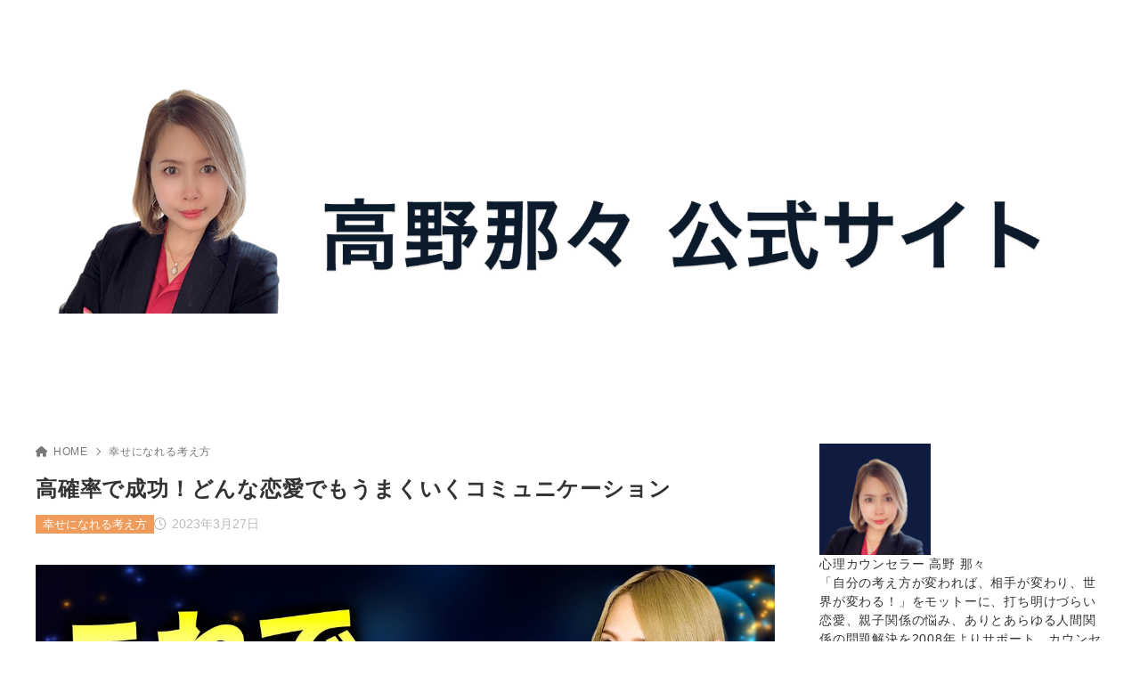

--- FILE ---
content_type: text/html; charset=UTF-8
request_url: https://nayami-kaiketsu.jp/archives/13446
body_size: 28642
content:
<!doctype html>
<html dir="ltr" lang="ja" prefix="og: https://ogp.me/ns#" class="noJS">
<head>
	<meta charset="UTF-8">
			<meta name="description" content="こんにちは、高野那々です。 今日のテーマは、どんな恋愛でもうまくいく！成功率が高い恋愛コミュニケーション。 決して難しいお話ではありません。 大好きな人と幸せな関係を築くために、本当に大切なことを解説します。 恋愛における…">
		<meta name="viewport" content="width=device-width, initial-scale=1, shrink-to-fit=no">
	<link rel="canonical" href="https://nayami-kaiketsu.jp/archives/13446" />
					<meta property="og:locale" content="ja_JP">
			<meta property="og:site_name" content="心理カウンセラー 高野那々 公式サイト">
			<meta property="og:type" content="article">
			<meta property="og:title" content="高確率で成功！どんな恋愛でもうまくいくコミュニケーション">
			<meta property="og:url" content="https://nayami-kaiketsu.jp/archives/13446">
			<meta property="og:description" content="こんにちは、高野那々です。 今日のテーマは、どんな恋愛でもうまくいく！成功率が高い恋愛コミュニケーション。 決して難しいお話ではありません。 大好きな人と幸せな関係を築くために、本当に大切なことを解説します。 恋愛における…">
			<meta property="og:image" content="https://nayami-kaiketsu.jp/wp-content/uploads/2023/03/ID307.jpeg">
			<meta name="twitter:card" content="summary_large_image">
			<title>高確率で成功！どんな恋愛でもうまくいくコミュニケーション | 心理カウンセラー 高野那々 公式サイト</title>

		<!-- All in One SEO 4.9.3 - aioseo.com -->
	<meta name="description" content="こんにちは、高野那々です。 今日のテーマは、どんな恋愛でもうまくいく！成功率が高い恋愛コミュニケーション。 決" />
	<meta name="robots" content="max-image-preview:large" />
	<meta name="author" content="nana"/>
	<link rel="canonical" href="https://nayami-kaiketsu.jp/archives/13446" />
	<meta name="generator" content="All in One SEO (AIOSEO) 4.9.3" />
		<meta property="og:locale" content="ja_JP" />
		<meta property="og:site_name" content="心理カウンセラー 高野那々 公式サイト | 恋愛・不倫・人間関係 心のお悩み相談室" />
		<meta property="og:type" content="article" />
		<meta property="og:title" content="高確率で成功！どんな恋愛でもうまくいくコミュニケーション | 心理カウンセラー 高野那々 公式サイト" />
		<meta property="og:description" content="こんにちは、高野那々です。 今日のテーマは、どんな恋愛でもうまくいく！成功率が高い恋愛コミュニケーション。 決" />
		<meta property="og:url" content="https://nayami-kaiketsu.jp/archives/13446" />
		<meta property="og:image" content="https://nayami-kaiketsu.jp/wp-content/uploads/2023/03/ID307.jpeg" />
		<meta property="og:image:secure_url" content="https://nayami-kaiketsu.jp/wp-content/uploads/2023/03/ID307.jpeg" />
		<meta property="og:image:width" content="1280" />
		<meta property="og:image:height" content="720" />
		<meta property="article:published_time" content="2023-03-27T03:00:28+00:00" />
		<meta property="article:modified_time" content="2023-03-27T03:00:28+00:00" />
		<meta property="article:publisher" content="https://www.facebook.com/nana.takano" />
		<meta name="twitter:card" content="summary" />
		<meta name="twitter:site" content="@nana_counselor" />
		<meta name="twitter:title" content="高確率で成功！どんな恋愛でもうまくいくコミュニケーション | 心理カウンセラー 高野那々 公式サイト" />
		<meta name="twitter:description" content="こんにちは、高野那々です。 今日のテーマは、どんな恋愛でもうまくいく！成功率が高い恋愛コミュニケーション。 決" />
		<meta name="twitter:creator" content="@nana_counselor" />
		<meta name="twitter:image" content="https://nayami-kaiketsu.jp/wp-content/uploads/2023/03/ID307.jpeg" />
		<script type="application/ld+json" class="aioseo-schema">
			{"@context":"https:\/\/schema.org","@graph":[{"@type":"BlogPosting","@id":"https:\/\/nayami-kaiketsu.jp\/archives\/13446#blogposting","name":"\u9ad8\u78ba\u7387\u3067\u6210\u529f\uff01\u3069\u3093\u306a\u604b\u611b\u3067\u3082\u3046\u307e\u304f\u3044\u304f\u30b3\u30df\u30e5\u30cb\u30b1\u30fc\u30b7\u30e7\u30f3 | \u5fc3\u7406\u30ab\u30a6\u30f3\u30bb\u30e9\u30fc \u9ad8\u91ce\u90a3\u3005 \u516c\u5f0f\u30b5\u30a4\u30c8","headline":"\u9ad8\u78ba\u7387\u3067\u6210\u529f\uff01\u3069\u3093\u306a\u604b\u611b\u3067\u3082\u3046\u307e\u304f\u3044\u304f\u30b3\u30df\u30e5\u30cb\u30b1\u30fc\u30b7\u30e7\u30f3","author":{"@id":"https:\/\/nayami-kaiketsu.jp\/archives\/author\/nana#author"},"publisher":{"@id":"https:\/\/nayami-kaiketsu.jp\/#organization"},"image":{"@type":"ImageObject","url":"https:\/\/nayami-kaiketsu.jp\/wp-content\/uploads\/2023\/03\/ID307.jpeg","width":1280,"height":720},"datePublished":"2023-03-27T12:00:28+09:00","dateModified":"2023-03-27T12:00:28+09:00","inLanguage":"ja","mainEntityOfPage":{"@id":"https:\/\/nayami-kaiketsu.jp\/archives\/13446#webpage"},"isPartOf":{"@id":"https:\/\/nayami-kaiketsu.jp\/archives\/13446#webpage"},"articleSection":"\u5e78\u305b\u306b\u306a\u308c\u308b\u8003\u3048\u65b9"},{"@type":"BreadcrumbList","@id":"https:\/\/nayami-kaiketsu.jp\/archives\/13446#breadcrumblist","itemListElement":[{"@type":"ListItem","@id":"https:\/\/nayami-kaiketsu.jp#listItem","position":1,"name":"Home","item":"https:\/\/nayami-kaiketsu.jp","nextItem":{"@type":"ListItem","@id":"https:\/\/nayami-kaiketsu.jp\/archives\/category\/happymind#listItem","name":"\u5e78\u305b\u306b\u306a\u308c\u308b\u8003\u3048\u65b9"}},{"@type":"ListItem","@id":"https:\/\/nayami-kaiketsu.jp\/archives\/category\/happymind#listItem","position":2,"name":"\u5e78\u305b\u306b\u306a\u308c\u308b\u8003\u3048\u65b9","item":"https:\/\/nayami-kaiketsu.jp\/archives\/category\/happymind","nextItem":{"@type":"ListItem","@id":"https:\/\/nayami-kaiketsu.jp\/archives\/13446#listItem","name":"\u9ad8\u78ba\u7387\u3067\u6210\u529f\uff01\u3069\u3093\u306a\u604b\u611b\u3067\u3082\u3046\u307e\u304f\u3044\u304f\u30b3\u30df\u30e5\u30cb\u30b1\u30fc\u30b7\u30e7\u30f3"},"previousItem":{"@type":"ListItem","@id":"https:\/\/nayami-kaiketsu.jp#listItem","name":"Home"}},{"@type":"ListItem","@id":"https:\/\/nayami-kaiketsu.jp\/archives\/13446#listItem","position":3,"name":"\u9ad8\u78ba\u7387\u3067\u6210\u529f\uff01\u3069\u3093\u306a\u604b\u611b\u3067\u3082\u3046\u307e\u304f\u3044\u304f\u30b3\u30df\u30e5\u30cb\u30b1\u30fc\u30b7\u30e7\u30f3","previousItem":{"@type":"ListItem","@id":"https:\/\/nayami-kaiketsu.jp\/archives\/category\/happymind#listItem","name":"\u5e78\u305b\u306b\u306a\u308c\u308b\u8003\u3048\u65b9"}}]},{"@type":"Organization","@id":"https:\/\/nayami-kaiketsu.jp\/#organization","name":"\u5fc3\u7406\u30ab\u30a6\u30f3\u30bb\u30e9\u30fc \u9ad8\u91ce\u90a3\u3005 \u516c\u5f0f\u30b5\u30a4\u30c8","description":"\u604b\u611b\u30fb\u4e0d\u502b\u30fb\u4eba\u9593\u95a2\u4fc2 \u5fc3\u306e\u304a\u60a9\u307f\u76f8\u8ac7\u5ba4","url":"https:\/\/nayami-kaiketsu.jp\/","telephone":"+819042904020","logo":{"@type":"ImageObject","url":"https:\/\/nayami-kaiketsu.jp\/wp-content\/uploads\/2026\/01\/cropped-54cd6e960293c3558f34915161d25700.png","@id":"https:\/\/nayami-kaiketsu.jp\/archives\/13446\/#organizationLogo","width":1791,"height":398},"image":{"@id":"https:\/\/nayami-kaiketsu.jp\/archives\/13446\/#organizationLogo"},"sameAs":["https:\/\/www.facebook.com\/nana.takano","https:\/\/x.com\/nana_counselor","https:\/\/www.instagram.com\/takano.nana\/","https:\/\/www.tiktok.com\/@takano.nana","https:\/\/www.youtube.com\/@takano_nana_official"]},{"@type":"Person","@id":"https:\/\/nayami-kaiketsu.jp\/archives\/author\/nana#author","url":"https:\/\/nayami-kaiketsu.jp\/archives\/author\/nana","name":"nana","image":{"@type":"ImageObject","@id":"https:\/\/nayami-kaiketsu.jp\/archives\/13446#authorImage","url":"https:\/\/secure.gravatar.com\/avatar\/4186880fcfe3073c71f26b3f50c153aca746b385929b2adc945a629e0490c6a4?s=96&d=mm&r=g","width":96,"height":96,"caption":"nana"}},{"@type":"WebPage","@id":"https:\/\/nayami-kaiketsu.jp\/archives\/13446#webpage","url":"https:\/\/nayami-kaiketsu.jp\/archives\/13446","name":"\u9ad8\u78ba\u7387\u3067\u6210\u529f\uff01\u3069\u3093\u306a\u604b\u611b\u3067\u3082\u3046\u307e\u304f\u3044\u304f\u30b3\u30df\u30e5\u30cb\u30b1\u30fc\u30b7\u30e7\u30f3 | \u5fc3\u7406\u30ab\u30a6\u30f3\u30bb\u30e9\u30fc \u9ad8\u91ce\u90a3\u3005 \u516c\u5f0f\u30b5\u30a4\u30c8","description":"\u3053\u3093\u306b\u3061\u306f\u3001\u9ad8\u91ce\u90a3\u3005\u3067\u3059\u3002 \u4eca\u65e5\u306e\u30c6\u30fc\u30de\u306f\u3001\u3069\u3093\u306a\u604b\u611b\u3067\u3082\u3046\u307e\u304f\u3044\u304f\uff01\u6210\u529f\u7387\u304c\u9ad8\u3044\u604b\u611b\u30b3\u30df\u30e5\u30cb\u30b1\u30fc\u30b7\u30e7\u30f3\u3002 \u6c7a","inLanguage":"ja","isPartOf":{"@id":"https:\/\/nayami-kaiketsu.jp\/#website"},"breadcrumb":{"@id":"https:\/\/nayami-kaiketsu.jp\/archives\/13446#breadcrumblist"},"author":{"@id":"https:\/\/nayami-kaiketsu.jp\/archives\/author\/nana#author"},"creator":{"@id":"https:\/\/nayami-kaiketsu.jp\/archives\/author\/nana#author"},"image":{"@type":"ImageObject","url":"https:\/\/nayami-kaiketsu.jp\/wp-content\/uploads\/2023\/03\/ID307.jpeg","@id":"https:\/\/nayami-kaiketsu.jp\/archives\/13446\/#mainImage","width":1280,"height":720},"primaryImageOfPage":{"@id":"https:\/\/nayami-kaiketsu.jp\/archives\/13446#mainImage"},"datePublished":"2023-03-27T12:00:28+09:00","dateModified":"2023-03-27T12:00:28+09:00"},{"@type":"WebSite","@id":"https:\/\/nayami-kaiketsu.jp\/#website","url":"https:\/\/nayami-kaiketsu.jp\/","name":"\u5fc3\u7406\u30ab\u30a6\u30f3\u30bb\u30e9\u30fc \u9ad8\u91ce\u90a3\u3005 \u516c\u5f0f\u30b5\u30a4\u30c8","description":"\u604b\u611b\u30fb\u4e0d\u502b\u30fb\u4eba\u9593\u95a2\u4fc2 \u5fc3\u306e\u304a\u60a9\u307f\u76f8\u8ac7\u5ba4","inLanguage":"ja","publisher":{"@id":"https:\/\/nayami-kaiketsu.jp\/#organization"}}]}
		</script>
		<!-- All in One SEO -->

<link rel="alternate" type="application/rss+xml" title="心理カウンセラー 高野那々 公式サイト &raquo; フィード" href="https://nayami-kaiketsu.jp/feed" />
<link rel="alternate" type="application/rss+xml" title="心理カウンセラー 高野那々 公式サイト &raquo; コメントフィード" href="https://nayami-kaiketsu.jp/comments/feed" />
<link rel="alternate" title="oEmbed (JSON)" type="application/json+oembed" href="https://nayami-kaiketsu.jp/wp-json/oembed/1.0/embed?url=https%3A%2F%2Fnayami-kaiketsu.jp%2Farchives%2F13446" />
<link rel="alternate" title="oEmbed (XML)" type="text/xml+oembed" href="https://nayami-kaiketsu.jp/wp-json/oembed/1.0/embed?url=https%3A%2F%2Fnayami-kaiketsu.jp%2Farchives%2F13446&#038;format=xml" />
		<!-- This site uses the Google Analytics by MonsterInsights plugin v9.11.1 - Using Analytics tracking - https://www.monsterinsights.com/ -->
		<!-- Note: MonsterInsights is not currently configured on this site. The site owner needs to authenticate with Google Analytics in the MonsterInsights settings panel. -->
					<!-- No tracking code set -->
				<!-- / Google Analytics by MonsterInsights -->
		<style id='wp-img-auto-sizes-contain-inline-css'>
img:is([sizes=auto i],[sizes^="auto," i]){contain-intrinsic-size:3000px 1500px}
/*# sourceURL=wp-img-auto-sizes-contain-inline-css */
</style>
<style id='wp-block-library-inline-css'>
:root{--wp-block-synced-color:#7a00df;--wp-block-synced-color--rgb:122,0,223;--wp-bound-block-color:var(--wp-block-synced-color);--wp-editor-canvas-background:#ddd;--wp-admin-theme-color:#007cba;--wp-admin-theme-color--rgb:0,124,186;--wp-admin-theme-color-darker-10:#006ba1;--wp-admin-theme-color-darker-10--rgb:0,107,160.5;--wp-admin-theme-color-darker-20:#005a87;--wp-admin-theme-color-darker-20--rgb:0,90,135;--wp-admin-border-width-focus:2px}@media (min-resolution:192dpi){:root{--wp-admin-border-width-focus:1.5px}}.wp-element-button{cursor:pointer}:root .has-very-light-gray-background-color{background-color:#eee}:root .has-very-dark-gray-background-color{background-color:#313131}:root .has-very-light-gray-color{color:#eee}:root .has-very-dark-gray-color{color:#313131}:root .has-vivid-green-cyan-to-vivid-cyan-blue-gradient-background{background:linear-gradient(135deg,#00d084,#0693e3)}:root .has-purple-crush-gradient-background{background:linear-gradient(135deg,#34e2e4,#4721fb 50%,#ab1dfe)}:root .has-hazy-dawn-gradient-background{background:linear-gradient(135deg,#faaca8,#dad0ec)}:root .has-subdued-olive-gradient-background{background:linear-gradient(135deg,#fafae1,#67a671)}:root .has-atomic-cream-gradient-background{background:linear-gradient(135deg,#fdd79a,#004a59)}:root .has-nightshade-gradient-background{background:linear-gradient(135deg,#330968,#31cdcf)}:root .has-midnight-gradient-background{background:linear-gradient(135deg,#020381,#2874fc)}:root{--wp--preset--font-size--normal:16px;--wp--preset--font-size--huge:42px}.has-regular-font-size{font-size:1em}.has-larger-font-size{font-size:2.625em}.has-normal-font-size{font-size:var(--wp--preset--font-size--normal)}.has-huge-font-size{font-size:var(--wp--preset--font-size--huge)}.has-text-align-center{text-align:center}.has-text-align-left{text-align:left}.has-text-align-right{text-align:right}.has-fit-text{white-space:nowrap!important}#end-resizable-editor-section{display:none}.aligncenter{clear:both}.items-justified-left{justify-content:flex-start}.items-justified-center{justify-content:center}.items-justified-right{justify-content:flex-end}.items-justified-space-between{justify-content:space-between}.screen-reader-text{border:0;clip-path:inset(50%);height:1px;margin:-1px;overflow:hidden;padding:0;position:absolute;width:1px;word-wrap:normal!important}.screen-reader-text:focus{background-color:#ddd;clip-path:none;color:#444;display:block;font-size:1em;height:auto;left:5px;line-height:normal;padding:15px 23px 14px;text-decoration:none;top:5px;width:auto;z-index:100000}html :where(.has-border-color){border-style:solid}html :where([style*=border-top-color]){border-top-style:solid}html :where([style*=border-right-color]){border-right-style:solid}html :where([style*=border-bottom-color]){border-bottom-style:solid}html :where([style*=border-left-color]){border-left-style:solid}html :where([style*=border-width]){border-style:solid}html :where([style*=border-top-width]){border-top-style:solid}html :where([style*=border-right-width]){border-right-style:solid}html :where([style*=border-bottom-width]){border-bottom-style:solid}html :where([style*=border-left-width]){border-left-style:solid}html :where(img[class*=wp-image-]){height:auto;max-width:100%}:where(figure){margin:0 0 1em}html :where(.is-position-sticky){--wp-admin--admin-bar--position-offset:var(--wp-admin--admin-bar--height,0px)}@media screen and (max-width:600px){html :where(.is-position-sticky){--wp-admin--admin-bar--position-offset:0px}}

/*# sourceURL=wp-block-library-inline-css */
</style><style id='wp-block-archives-inline-css'>
.wp-block-archives{box-sizing:border-box}.wp-block-archives-dropdown label{display:block}
/*# sourceURL=https://nayami-kaiketsu.jp/wp-includes/blocks/archives/style.min.css */
</style>
<style id='wp-block-categories-inline-css'>
.wp-block-categories{box-sizing:border-box}.wp-block-categories.alignleft{margin-right:2em}.wp-block-categories.alignright{margin-left:2em}.wp-block-categories.wp-block-categories-dropdown.aligncenter{text-align:center}.wp-block-categories .wp-block-categories__label{display:block;width:100%}
/*# sourceURL=https://nayami-kaiketsu.jp/wp-includes/blocks/categories/style.min.css */
</style>
<style id='wp-block-heading-inline-css'>
h1:where(.wp-block-heading).has-background,h2:where(.wp-block-heading).has-background,h3:where(.wp-block-heading).has-background,h4:where(.wp-block-heading).has-background,h5:where(.wp-block-heading).has-background,h6:where(.wp-block-heading).has-background{padding:1.25em 2.375em}h1.has-text-align-left[style*=writing-mode]:where([style*=vertical-lr]),h1.has-text-align-right[style*=writing-mode]:where([style*=vertical-rl]),h2.has-text-align-left[style*=writing-mode]:where([style*=vertical-lr]),h2.has-text-align-right[style*=writing-mode]:where([style*=vertical-rl]),h3.has-text-align-left[style*=writing-mode]:where([style*=vertical-lr]),h3.has-text-align-right[style*=writing-mode]:where([style*=vertical-rl]),h4.has-text-align-left[style*=writing-mode]:where([style*=vertical-lr]),h4.has-text-align-right[style*=writing-mode]:where([style*=vertical-rl]),h5.has-text-align-left[style*=writing-mode]:where([style*=vertical-lr]),h5.has-text-align-right[style*=writing-mode]:where([style*=vertical-rl]),h6.has-text-align-left[style*=writing-mode]:where([style*=vertical-lr]),h6.has-text-align-right[style*=writing-mode]:where([style*=vertical-rl]){rotate:180deg}
/*# sourceURL=https://nayami-kaiketsu.jp/wp-includes/blocks/heading/style.min.css */
</style>
<style id='wp-block-image-inline-css'>
.wp-block-image>a,.wp-block-image>figure>a{display:inline-block}.wp-block-image img{box-sizing:border-box;height:auto;max-width:100%;vertical-align:bottom}@media not (prefers-reduced-motion){.wp-block-image img.hide{visibility:hidden}.wp-block-image img.show{animation:show-content-image .4s}}.wp-block-image[style*=border-radius] img,.wp-block-image[style*=border-radius]>a{border-radius:inherit}.wp-block-image.has-custom-border img{box-sizing:border-box}.wp-block-image.aligncenter{text-align:center}.wp-block-image.alignfull>a,.wp-block-image.alignwide>a{width:100%}.wp-block-image.alignfull img,.wp-block-image.alignwide img{height:auto;width:100%}.wp-block-image .aligncenter,.wp-block-image .alignleft,.wp-block-image .alignright,.wp-block-image.aligncenter,.wp-block-image.alignleft,.wp-block-image.alignright{display:table}.wp-block-image .aligncenter>figcaption,.wp-block-image .alignleft>figcaption,.wp-block-image .alignright>figcaption,.wp-block-image.aligncenter>figcaption,.wp-block-image.alignleft>figcaption,.wp-block-image.alignright>figcaption{caption-side:bottom;display:table-caption}.wp-block-image .alignleft{float:left;margin:.5em 1em .5em 0}.wp-block-image .alignright{float:right;margin:.5em 0 .5em 1em}.wp-block-image .aligncenter{margin-left:auto;margin-right:auto}.wp-block-image :where(figcaption){margin-bottom:1em;margin-top:.5em}.wp-block-image.is-style-circle-mask img{border-radius:9999px}@supports ((-webkit-mask-image:none) or (mask-image:none)) or (-webkit-mask-image:none){.wp-block-image.is-style-circle-mask img{border-radius:0;-webkit-mask-image:url('data:image/svg+xml;utf8,<svg viewBox="0 0 100 100" xmlns="http://www.w3.org/2000/svg"><circle cx="50" cy="50" r="50"/></svg>');mask-image:url('data:image/svg+xml;utf8,<svg viewBox="0 0 100 100" xmlns="http://www.w3.org/2000/svg"><circle cx="50" cy="50" r="50"/></svg>');mask-mode:alpha;-webkit-mask-position:center;mask-position:center;-webkit-mask-repeat:no-repeat;mask-repeat:no-repeat;-webkit-mask-size:contain;mask-size:contain}}:root :where(.wp-block-image.is-style-rounded img,.wp-block-image .is-style-rounded img){border-radius:9999px}.wp-block-image figure{margin:0}.wp-lightbox-container{display:flex;flex-direction:column;position:relative}.wp-lightbox-container img{cursor:zoom-in}.wp-lightbox-container img:hover+button{opacity:1}.wp-lightbox-container button{align-items:center;backdrop-filter:blur(16px) saturate(180%);background-color:#5a5a5a40;border:none;border-radius:4px;cursor:zoom-in;display:flex;height:20px;justify-content:center;opacity:0;padding:0;position:absolute;right:16px;text-align:center;top:16px;width:20px;z-index:100}@media not (prefers-reduced-motion){.wp-lightbox-container button{transition:opacity .2s ease}}.wp-lightbox-container button:focus-visible{outline:3px auto #5a5a5a40;outline:3px auto -webkit-focus-ring-color;outline-offset:3px}.wp-lightbox-container button:hover{cursor:pointer;opacity:1}.wp-lightbox-container button:focus{opacity:1}.wp-lightbox-container button:focus,.wp-lightbox-container button:hover,.wp-lightbox-container button:not(:hover):not(:active):not(.has-background){background-color:#5a5a5a40;border:none}.wp-lightbox-overlay{box-sizing:border-box;cursor:zoom-out;height:100vh;left:0;overflow:hidden;position:fixed;top:0;visibility:hidden;width:100%;z-index:100000}.wp-lightbox-overlay .close-button{align-items:center;cursor:pointer;display:flex;justify-content:center;min-height:40px;min-width:40px;padding:0;position:absolute;right:calc(env(safe-area-inset-right) + 16px);top:calc(env(safe-area-inset-top) + 16px);z-index:5000000}.wp-lightbox-overlay .close-button:focus,.wp-lightbox-overlay .close-button:hover,.wp-lightbox-overlay .close-button:not(:hover):not(:active):not(.has-background){background:none;border:none}.wp-lightbox-overlay .lightbox-image-container{height:var(--wp--lightbox-container-height);left:50%;overflow:hidden;position:absolute;top:50%;transform:translate(-50%,-50%);transform-origin:top left;width:var(--wp--lightbox-container-width);z-index:9999999999}.wp-lightbox-overlay .wp-block-image{align-items:center;box-sizing:border-box;display:flex;height:100%;justify-content:center;margin:0;position:relative;transform-origin:0 0;width:100%;z-index:3000000}.wp-lightbox-overlay .wp-block-image img{height:var(--wp--lightbox-image-height);min-height:var(--wp--lightbox-image-height);min-width:var(--wp--lightbox-image-width);width:var(--wp--lightbox-image-width)}.wp-lightbox-overlay .wp-block-image figcaption{display:none}.wp-lightbox-overlay button{background:none;border:none}.wp-lightbox-overlay .scrim{background-color:#fff;height:100%;opacity:.9;position:absolute;width:100%;z-index:2000000}.wp-lightbox-overlay.active{visibility:visible}@media not (prefers-reduced-motion){.wp-lightbox-overlay.active{animation:turn-on-visibility .25s both}.wp-lightbox-overlay.active img{animation:turn-on-visibility .35s both}.wp-lightbox-overlay.show-closing-animation:not(.active){animation:turn-off-visibility .35s both}.wp-lightbox-overlay.show-closing-animation:not(.active) img{animation:turn-off-visibility .25s both}.wp-lightbox-overlay.zoom.active{animation:none;opacity:1;visibility:visible}.wp-lightbox-overlay.zoom.active .lightbox-image-container{animation:lightbox-zoom-in .4s}.wp-lightbox-overlay.zoom.active .lightbox-image-container img{animation:none}.wp-lightbox-overlay.zoom.active .scrim{animation:turn-on-visibility .4s forwards}.wp-lightbox-overlay.zoom.show-closing-animation:not(.active){animation:none}.wp-lightbox-overlay.zoom.show-closing-animation:not(.active) .lightbox-image-container{animation:lightbox-zoom-out .4s}.wp-lightbox-overlay.zoom.show-closing-animation:not(.active) .lightbox-image-container img{animation:none}.wp-lightbox-overlay.zoom.show-closing-animation:not(.active) .scrim{animation:turn-off-visibility .4s forwards}}@keyframes show-content-image{0%{visibility:hidden}99%{visibility:hidden}to{visibility:visible}}@keyframes turn-on-visibility{0%{opacity:0}to{opacity:1}}@keyframes turn-off-visibility{0%{opacity:1;visibility:visible}99%{opacity:0;visibility:visible}to{opacity:0;visibility:hidden}}@keyframes lightbox-zoom-in{0%{transform:translate(calc((-100vw + var(--wp--lightbox-scrollbar-width))/2 + var(--wp--lightbox-initial-left-position)),calc(-50vh + var(--wp--lightbox-initial-top-position))) scale(var(--wp--lightbox-scale))}to{transform:translate(-50%,-50%) scale(1)}}@keyframes lightbox-zoom-out{0%{transform:translate(-50%,-50%) scale(1);visibility:visible}99%{visibility:visible}to{transform:translate(calc((-100vw + var(--wp--lightbox-scrollbar-width))/2 + var(--wp--lightbox-initial-left-position)),calc(-50vh + var(--wp--lightbox-initial-top-position))) scale(var(--wp--lightbox-scale));visibility:hidden}}
/*# sourceURL=https://nayami-kaiketsu.jp/wp-includes/blocks/image/style.min.css */
</style>
<style id='wp-block-search-inline-css'>
.wp-block-search__button{margin-left:10px;word-break:normal}.wp-block-search__button.has-icon{line-height:0}.wp-block-search__button svg{height:1.25em;min-height:24px;min-width:24px;width:1.25em;fill:currentColor;vertical-align:text-bottom}:where(.wp-block-search__button){border:1px solid #ccc;padding:6px 10px}.wp-block-search__inside-wrapper{display:flex;flex:auto;flex-wrap:nowrap;max-width:100%}.wp-block-search__label{width:100%}.wp-block-search.wp-block-search__button-only .wp-block-search__button{box-sizing:border-box;display:flex;flex-shrink:0;justify-content:center;margin-left:0;max-width:100%}.wp-block-search.wp-block-search__button-only .wp-block-search__inside-wrapper{min-width:0!important;transition-property:width}.wp-block-search.wp-block-search__button-only .wp-block-search__input{flex-basis:100%;transition-duration:.3s}.wp-block-search.wp-block-search__button-only.wp-block-search__searchfield-hidden,.wp-block-search.wp-block-search__button-only.wp-block-search__searchfield-hidden .wp-block-search__inside-wrapper{overflow:hidden}.wp-block-search.wp-block-search__button-only.wp-block-search__searchfield-hidden .wp-block-search__input{border-left-width:0!important;border-right-width:0!important;flex-basis:0;flex-grow:0;margin:0;min-width:0!important;padding-left:0!important;padding-right:0!important;width:0!important}:where(.wp-block-search__input){appearance:none;border:1px solid #949494;flex-grow:1;font-family:inherit;font-size:inherit;font-style:inherit;font-weight:inherit;letter-spacing:inherit;line-height:inherit;margin-left:0;margin-right:0;min-width:3rem;padding:8px;text-decoration:unset!important;text-transform:inherit}:where(.wp-block-search__button-inside .wp-block-search__inside-wrapper){background-color:#fff;border:1px solid #949494;box-sizing:border-box;padding:4px}:where(.wp-block-search__button-inside .wp-block-search__inside-wrapper) .wp-block-search__input{border:none;border-radius:0;padding:0 4px}:where(.wp-block-search__button-inside .wp-block-search__inside-wrapper) .wp-block-search__input:focus{outline:none}:where(.wp-block-search__button-inside .wp-block-search__inside-wrapper) :where(.wp-block-search__button){padding:4px 8px}.wp-block-search.aligncenter .wp-block-search__inside-wrapper{margin:auto}.wp-block[data-align=right] .wp-block-search.wp-block-search__button-only .wp-block-search__inside-wrapper{float:right}
/*# sourceURL=https://nayami-kaiketsu.jp/wp-includes/blocks/search/style.min.css */
</style>
<style id='wp-block-group-inline-css'>
.wp-block-group{box-sizing:border-box}:where(.wp-block-group.wp-block-group-is-layout-constrained){position:relative}
/*# sourceURL=https://nayami-kaiketsu.jp/wp-includes/blocks/group/style.min.css */
</style>
<style id='global-styles-inline-css'>
:root{--wp--preset--aspect-ratio--square: 1;--wp--preset--aspect-ratio--4-3: 4/3;--wp--preset--aspect-ratio--3-4: 3/4;--wp--preset--aspect-ratio--3-2: 3/2;--wp--preset--aspect-ratio--2-3: 2/3;--wp--preset--aspect-ratio--16-9: 16/9;--wp--preset--aspect-ratio--9-16: 9/16;--wp--preset--color--black: #000000;--wp--preset--color--cyan-bluish-gray: #abb8c3;--wp--preset--color--white: #ffffff;--wp--preset--color--pale-pink: #f78da7;--wp--preset--color--vivid-red: #cf2e2e;--wp--preset--color--luminous-vivid-orange: #ff6900;--wp--preset--color--luminous-vivid-amber: #fcb900;--wp--preset--color--light-green-cyan: #7bdcb5;--wp--preset--color--vivid-green-cyan: #00d084;--wp--preset--color--pale-cyan-blue: #8ed1fc;--wp--preset--color--vivid-cyan-blue: #0693e3;--wp--preset--color--vivid-purple: #9b51e0;--wp--preset--color--xw-key: #0b1b2b;--wp--preset--color--xw-point: #ef9b5b;--wp--preset--color--xw-txt: #333333;--wp--preset--color--xw-link: #0000ee;--wp--preset--color--xw-background-red: #fefafb;--wp--preset--color--xw-background-yellow: #fffdfb;--wp--preset--color--xw-background-green: #fbfdf9;--wp--preset--color--xw-background-blue: #fdfeff;--wp--preset--color--xw-background-gray: #f9f9f9;--wp--preset--color--xw-background-white: #ffffff;--wp--preset--color--xw-pastel-red: #fbbfb5;--wp--preset--color--xw-pastel-yellow: #fcee9e;--wp--preset--color--xw-pastel-green: #d1f2dd;--wp--preset--color--xw-pastel-blue: #bae8f9;--wp--preset--color--xw-accent-red: #f78080;--wp--preset--color--xw-accent-yellow: #f7ac50;--wp--preset--color--xw-accent-green: #87cf3f;--wp--preset--color--xw-accent-blue: #4c93e3;--wp--preset--color--xw-accent-gray: #a1a1a1;--wp--preset--color--xw-vivid-red: #cf2e2e;--wp--preset--color--xw-vivid-orange: #ff6900;--wp--preset--color--xw-vivid-amber: #fcb900;--wp--preset--color--xw-vivid-green: #00d084;--wp--preset--color--xw-vivid-purple: #9b51e0;--wp--preset--color--xw-dark-red: #680d22;--wp--preset--color--xw-dark-yellow: #683900;--wp--preset--color--xw-dark-green: #325014;--wp--preset--color--xw-dark-blue: #0f3159;--wp--preset--color--xw-dark-gray: #333333;--wp--preset--gradient--vivid-cyan-blue-to-vivid-purple: linear-gradient(135deg,rgb(6,147,227) 0%,rgb(155,81,224) 100%);--wp--preset--gradient--light-green-cyan-to-vivid-green-cyan: linear-gradient(135deg,rgb(122,220,180) 0%,rgb(0,208,130) 100%);--wp--preset--gradient--luminous-vivid-amber-to-luminous-vivid-orange: linear-gradient(135deg,rgb(252,185,0) 0%,rgb(255,105,0) 100%);--wp--preset--gradient--luminous-vivid-orange-to-vivid-red: linear-gradient(135deg,rgb(255,105,0) 0%,rgb(207,46,46) 100%);--wp--preset--gradient--very-light-gray-to-cyan-bluish-gray: linear-gradient(135deg,rgb(238,238,238) 0%,rgb(169,184,195) 100%);--wp--preset--gradient--cool-to-warm-spectrum: linear-gradient(135deg,rgb(74,234,220) 0%,rgb(151,120,209) 20%,rgb(207,42,186) 40%,rgb(238,44,130) 60%,rgb(251,105,98) 80%,rgb(254,248,76) 100%);--wp--preset--gradient--blush-light-purple: linear-gradient(135deg,rgb(255,206,236) 0%,rgb(152,150,240) 100%);--wp--preset--gradient--blush-bordeaux: linear-gradient(135deg,rgb(254,205,165) 0%,rgb(254,45,45) 50%,rgb(107,0,62) 100%);--wp--preset--gradient--luminous-dusk: linear-gradient(135deg,rgb(255,203,112) 0%,rgb(199,81,192) 50%,rgb(65,88,208) 100%);--wp--preset--gradient--pale-ocean: linear-gradient(135deg,rgb(255,245,203) 0%,rgb(182,227,212) 50%,rgb(51,167,181) 100%);--wp--preset--gradient--electric-grass: linear-gradient(135deg,rgb(202,248,128) 0%,rgb(113,206,126) 100%);--wp--preset--gradient--midnight: linear-gradient(135deg,rgb(2,3,129) 0%,rgb(40,116,252) 100%);--wp--preset--font-size--small: 13px;--wp--preset--font-size--medium: 20px;--wp--preset--font-size--large: 36px;--wp--preset--font-size--x-large: 42px;--wp--preset--spacing--20: 0.44rem;--wp--preset--spacing--30: 0.67rem;--wp--preset--spacing--40: 1rem;--wp--preset--spacing--50: 1.5rem;--wp--preset--spacing--60: 2.25rem;--wp--preset--spacing--70: 3.38rem;--wp--preset--spacing--80: 5.06rem;--wp--preset--shadow--natural: 6px 6px 9px rgba(0, 0, 0, 0.2);--wp--preset--shadow--deep: 12px 12px 50px rgba(0, 0, 0, 0.4);--wp--preset--shadow--sharp: 6px 6px 0px rgba(0, 0, 0, 0.2);--wp--preset--shadow--outlined: 6px 6px 0px -3px rgb(255, 255, 255), 6px 6px rgb(0, 0, 0);--wp--preset--shadow--crisp: 6px 6px 0px rgb(0, 0, 0);}:where(.is-layout-flex){gap: 0.5em;}:where(.is-layout-grid){gap: 0.5em;}body .is-layout-flex{display: flex;}.is-layout-flex{flex-wrap: wrap;align-items: center;}.is-layout-flex > :is(*, div){margin: 0;}body .is-layout-grid{display: grid;}.is-layout-grid > :is(*, div){margin: 0;}:where(.wp-block-columns.is-layout-flex){gap: 2em;}:where(.wp-block-columns.is-layout-grid){gap: 2em;}:where(.wp-block-post-template.is-layout-flex){gap: 1.25em;}:where(.wp-block-post-template.is-layout-grid){gap: 1.25em;}.has-black-color{color: var(--wp--preset--color--black) !important;}.has-cyan-bluish-gray-color{color: var(--wp--preset--color--cyan-bluish-gray) !important;}.has-white-color{color: var(--wp--preset--color--white) !important;}.has-pale-pink-color{color: var(--wp--preset--color--pale-pink) !important;}.has-vivid-red-color{color: var(--wp--preset--color--vivid-red) !important;}.has-luminous-vivid-orange-color{color: var(--wp--preset--color--luminous-vivid-orange) !important;}.has-luminous-vivid-amber-color{color: var(--wp--preset--color--luminous-vivid-amber) !important;}.has-light-green-cyan-color{color: var(--wp--preset--color--light-green-cyan) !important;}.has-vivid-green-cyan-color{color: var(--wp--preset--color--vivid-green-cyan) !important;}.has-pale-cyan-blue-color{color: var(--wp--preset--color--pale-cyan-blue) !important;}.has-vivid-cyan-blue-color{color: var(--wp--preset--color--vivid-cyan-blue) !important;}.has-vivid-purple-color{color: var(--wp--preset--color--vivid-purple) !important;}.has-xw-key-color{color: var(--wp--preset--color--xw-key) !important;}.has-xw-point-color{color: var(--wp--preset--color--xw-point) !important;}.has-xw-txt-color{color: var(--wp--preset--color--xw-txt) !important;}.has-xw-link-color{color: var(--wp--preset--color--xw-link) !important;}.has-xw-background-red-color{color: var(--wp--preset--color--xw-background-red) !important;}.has-xw-background-yellow-color{color: var(--wp--preset--color--xw-background-yellow) !important;}.has-xw-background-green-color{color: var(--wp--preset--color--xw-background-green) !important;}.has-xw-background-blue-color{color: var(--wp--preset--color--xw-background-blue) !important;}.has-xw-background-gray-color{color: var(--wp--preset--color--xw-background-gray) !important;}.has-xw-background-white-color{color: var(--wp--preset--color--xw-background-white) !important;}.has-xw-pastel-red-color{color: var(--wp--preset--color--xw-pastel-red) !important;}.has-xw-pastel-yellow-color{color: var(--wp--preset--color--xw-pastel-yellow) !important;}.has-xw-pastel-green-color{color: var(--wp--preset--color--xw-pastel-green) !important;}.has-xw-pastel-blue-color{color: var(--wp--preset--color--xw-pastel-blue) !important;}.has-xw-accent-red-color{color: var(--wp--preset--color--xw-accent-red) !important;}.has-xw-accent-yellow-color{color: var(--wp--preset--color--xw-accent-yellow) !important;}.has-xw-accent-green-color{color: var(--wp--preset--color--xw-accent-green) !important;}.has-xw-accent-blue-color{color: var(--wp--preset--color--xw-accent-blue) !important;}.has-xw-accent-gray-color{color: var(--wp--preset--color--xw-accent-gray) !important;}.has-xw-vivid-red-color{color: var(--wp--preset--color--xw-vivid-red) !important;}.has-xw-vivid-orange-color{color: var(--wp--preset--color--xw-vivid-orange) !important;}.has-xw-vivid-amber-color{color: var(--wp--preset--color--xw-vivid-amber) !important;}.has-xw-vivid-green-color{color: var(--wp--preset--color--xw-vivid-green) !important;}.has-xw-vivid-purple-color{color: var(--wp--preset--color--xw-vivid-purple) !important;}.has-xw-dark-red-color{color: var(--wp--preset--color--xw-dark-red) !important;}.has-xw-dark-yellow-color{color: var(--wp--preset--color--xw-dark-yellow) !important;}.has-xw-dark-green-color{color: var(--wp--preset--color--xw-dark-green) !important;}.has-xw-dark-blue-color{color: var(--wp--preset--color--xw-dark-blue) !important;}.has-xw-dark-gray-color{color: var(--wp--preset--color--xw-dark-gray) !important;}.has-black-background-color{background-color: var(--wp--preset--color--black) !important;}.has-cyan-bluish-gray-background-color{background-color: var(--wp--preset--color--cyan-bluish-gray) !important;}.has-white-background-color{background-color: var(--wp--preset--color--white) !important;}.has-pale-pink-background-color{background-color: var(--wp--preset--color--pale-pink) !important;}.has-vivid-red-background-color{background-color: var(--wp--preset--color--vivid-red) !important;}.has-luminous-vivid-orange-background-color{background-color: var(--wp--preset--color--luminous-vivid-orange) !important;}.has-luminous-vivid-amber-background-color{background-color: var(--wp--preset--color--luminous-vivid-amber) !important;}.has-light-green-cyan-background-color{background-color: var(--wp--preset--color--light-green-cyan) !important;}.has-vivid-green-cyan-background-color{background-color: var(--wp--preset--color--vivid-green-cyan) !important;}.has-pale-cyan-blue-background-color{background-color: var(--wp--preset--color--pale-cyan-blue) !important;}.has-vivid-cyan-blue-background-color{background-color: var(--wp--preset--color--vivid-cyan-blue) !important;}.has-vivid-purple-background-color{background-color: var(--wp--preset--color--vivid-purple) !important;}.has-xw-key-background-color{background-color: var(--wp--preset--color--xw-key) !important;}.has-xw-point-background-color{background-color: var(--wp--preset--color--xw-point) !important;}.has-xw-txt-background-color{background-color: var(--wp--preset--color--xw-txt) !important;}.has-xw-link-background-color{background-color: var(--wp--preset--color--xw-link) !important;}.has-xw-background-red-background-color{background-color: var(--wp--preset--color--xw-background-red) !important;}.has-xw-background-yellow-background-color{background-color: var(--wp--preset--color--xw-background-yellow) !important;}.has-xw-background-green-background-color{background-color: var(--wp--preset--color--xw-background-green) !important;}.has-xw-background-blue-background-color{background-color: var(--wp--preset--color--xw-background-blue) !important;}.has-xw-background-gray-background-color{background-color: var(--wp--preset--color--xw-background-gray) !important;}.has-xw-background-white-background-color{background-color: var(--wp--preset--color--xw-background-white) !important;}.has-xw-pastel-red-background-color{background-color: var(--wp--preset--color--xw-pastel-red) !important;}.has-xw-pastel-yellow-background-color{background-color: var(--wp--preset--color--xw-pastel-yellow) !important;}.has-xw-pastel-green-background-color{background-color: var(--wp--preset--color--xw-pastel-green) !important;}.has-xw-pastel-blue-background-color{background-color: var(--wp--preset--color--xw-pastel-blue) !important;}.has-xw-accent-red-background-color{background-color: var(--wp--preset--color--xw-accent-red) !important;}.has-xw-accent-yellow-background-color{background-color: var(--wp--preset--color--xw-accent-yellow) !important;}.has-xw-accent-green-background-color{background-color: var(--wp--preset--color--xw-accent-green) !important;}.has-xw-accent-blue-background-color{background-color: var(--wp--preset--color--xw-accent-blue) !important;}.has-xw-accent-gray-background-color{background-color: var(--wp--preset--color--xw-accent-gray) !important;}.has-xw-vivid-red-background-color{background-color: var(--wp--preset--color--xw-vivid-red) !important;}.has-xw-vivid-orange-background-color{background-color: var(--wp--preset--color--xw-vivid-orange) !important;}.has-xw-vivid-amber-background-color{background-color: var(--wp--preset--color--xw-vivid-amber) !important;}.has-xw-vivid-green-background-color{background-color: var(--wp--preset--color--xw-vivid-green) !important;}.has-xw-vivid-purple-background-color{background-color: var(--wp--preset--color--xw-vivid-purple) !important;}.has-xw-dark-red-background-color{background-color: var(--wp--preset--color--xw-dark-red) !important;}.has-xw-dark-yellow-background-color{background-color: var(--wp--preset--color--xw-dark-yellow) !important;}.has-xw-dark-green-background-color{background-color: var(--wp--preset--color--xw-dark-green) !important;}.has-xw-dark-blue-background-color{background-color: var(--wp--preset--color--xw-dark-blue) !important;}.has-xw-dark-gray-background-color{background-color: var(--wp--preset--color--xw-dark-gray) !important;}.has-black-border-color{border-color: var(--wp--preset--color--black) !important;}.has-cyan-bluish-gray-border-color{border-color: var(--wp--preset--color--cyan-bluish-gray) !important;}.has-white-border-color{border-color: var(--wp--preset--color--white) !important;}.has-pale-pink-border-color{border-color: var(--wp--preset--color--pale-pink) !important;}.has-vivid-red-border-color{border-color: var(--wp--preset--color--vivid-red) !important;}.has-luminous-vivid-orange-border-color{border-color: var(--wp--preset--color--luminous-vivid-orange) !important;}.has-luminous-vivid-amber-border-color{border-color: var(--wp--preset--color--luminous-vivid-amber) !important;}.has-light-green-cyan-border-color{border-color: var(--wp--preset--color--light-green-cyan) !important;}.has-vivid-green-cyan-border-color{border-color: var(--wp--preset--color--vivid-green-cyan) !important;}.has-pale-cyan-blue-border-color{border-color: var(--wp--preset--color--pale-cyan-blue) !important;}.has-vivid-cyan-blue-border-color{border-color: var(--wp--preset--color--vivid-cyan-blue) !important;}.has-vivid-purple-border-color{border-color: var(--wp--preset--color--vivid-purple) !important;}.has-xw-key-border-color{border-color: var(--wp--preset--color--xw-key) !important;}.has-xw-point-border-color{border-color: var(--wp--preset--color--xw-point) !important;}.has-xw-txt-border-color{border-color: var(--wp--preset--color--xw-txt) !important;}.has-xw-link-border-color{border-color: var(--wp--preset--color--xw-link) !important;}.has-xw-background-red-border-color{border-color: var(--wp--preset--color--xw-background-red) !important;}.has-xw-background-yellow-border-color{border-color: var(--wp--preset--color--xw-background-yellow) !important;}.has-xw-background-green-border-color{border-color: var(--wp--preset--color--xw-background-green) !important;}.has-xw-background-blue-border-color{border-color: var(--wp--preset--color--xw-background-blue) !important;}.has-xw-background-gray-border-color{border-color: var(--wp--preset--color--xw-background-gray) !important;}.has-xw-background-white-border-color{border-color: var(--wp--preset--color--xw-background-white) !important;}.has-xw-pastel-red-border-color{border-color: var(--wp--preset--color--xw-pastel-red) !important;}.has-xw-pastel-yellow-border-color{border-color: var(--wp--preset--color--xw-pastel-yellow) !important;}.has-xw-pastel-green-border-color{border-color: var(--wp--preset--color--xw-pastel-green) !important;}.has-xw-pastel-blue-border-color{border-color: var(--wp--preset--color--xw-pastel-blue) !important;}.has-xw-accent-red-border-color{border-color: var(--wp--preset--color--xw-accent-red) !important;}.has-xw-accent-yellow-border-color{border-color: var(--wp--preset--color--xw-accent-yellow) !important;}.has-xw-accent-green-border-color{border-color: var(--wp--preset--color--xw-accent-green) !important;}.has-xw-accent-blue-border-color{border-color: var(--wp--preset--color--xw-accent-blue) !important;}.has-xw-accent-gray-border-color{border-color: var(--wp--preset--color--xw-accent-gray) !important;}.has-xw-vivid-red-border-color{border-color: var(--wp--preset--color--xw-vivid-red) !important;}.has-xw-vivid-orange-border-color{border-color: var(--wp--preset--color--xw-vivid-orange) !important;}.has-xw-vivid-amber-border-color{border-color: var(--wp--preset--color--xw-vivid-amber) !important;}.has-xw-vivid-green-border-color{border-color: var(--wp--preset--color--xw-vivid-green) !important;}.has-xw-vivid-purple-border-color{border-color: var(--wp--preset--color--xw-vivid-purple) !important;}.has-xw-dark-red-border-color{border-color: var(--wp--preset--color--xw-dark-red) !important;}.has-xw-dark-yellow-border-color{border-color: var(--wp--preset--color--xw-dark-yellow) !important;}.has-xw-dark-green-border-color{border-color: var(--wp--preset--color--xw-dark-green) !important;}.has-xw-dark-blue-border-color{border-color: var(--wp--preset--color--xw-dark-blue) !important;}.has-xw-dark-gray-border-color{border-color: var(--wp--preset--color--xw-dark-gray) !important;}.has-vivid-cyan-blue-to-vivid-purple-gradient-background{background: var(--wp--preset--gradient--vivid-cyan-blue-to-vivid-purple) !important;}.has-light-green-cyan-to-vivid-green-cyan-gradient-background{background: var(--wp--preset--gradient--light-green-cyan-to-vivid-green-cyan) !important;}.has-luminous-vivid-amber-to-luminous-vivid-orange-gradient-background{background: var(--wp--preset--gradient--luminous-vivid-amber-to-luminous-vivid-orange) !important;}.has-luminous-vivid-orange-to-vivid-red-gradient-background{background: var(--wp--preset--gradient--luminous-vivid-orange-to-vivid-red) !important;}.has-very-light-gray-to-cyan-bluish-gray-gradient-background{background: var(--wp--preset--gradient--very-light-gray-to-cyan-bluish-gray) !important;}.has-cool-to-warm-spectrum-gradient-background{background: var(--wp--preset--gradient--cool-to-warm-spectrum) !important;}.has-blush-light-purple-gradient-background{background: var(--wp--preset--gradient--blush-light-purple) !important;}.has-blush-bordeaux-gradient-background{background: var(--wp--preset--gradient--blush-bordeaux) !important;}.has-luminous-dusk-gradient-background{background: var(--wp--preset--gradient--luminous-dusk) !important;}.has-pale-ocean-gradient-background{background: var(--wp--preset--gradient--pale-ocean) !important;}.has-electric-grass-gradient-background{background: var(--wp--preset--gradient--electric-grass) !important;}.has-midnight-gradient-background{background: var(--wp--preset--gradient--midnight) !important;}.has-small-font-size{font-size: var(--wp--preset--font-size--small) !important;}.has-medium-font-size{font-size: var(--wp--preset--font-size--medium) !important;}.has-large-font-size{font-size: var(--wp--preset--font-size--large) !important;}.has-x-large-font-size{font-size: var(--wp--preset--font-size--x-large) !important;}
/*# sourceURL=global-styles-inline-css */
</style>

<style id='classic-theme-styles-inline-css'>
/*! This file is auto-generated */
.wp-block-button__link{color:#fff;background-color:#32373c;border-radius:9999px;box-shadow:none;text-decoration:none;padding:calc(.667em + 2px) calc(1.333em + 2px);font-size:1.125em}.wp-block-file__button{background:#32373c;color:#fff;text-decoration:none}
/*# sourceURL=/wp-includes/css/classic-themes.min.css */
</style>
<link rel='stylesheet' id='convertkit-broadcasts-css' href='https://nayami-kaiketsu.jp/wp-content/plugins/convertkit/resources/frontend/css/broadcasts.css?ver=2.7.0' media='all' />
<link rel='stylesheet' id='convertkit-button-css' href='https://nayami-kaiketsu.jp/wp-content/plugins/convertkit/resources/frontend/css/button.css?ver=2.7.0' media='all' />
<link rel='stylesheet' id='convertkit-form-css' href='https://nayami-kaiketsu.jp/wp-content/plugins/convertkit/resources/frontend/css/form.css?ver=2.7.0' media='all' />
<link rel='stylesheet' id='xw-fontawesome-css' href='https://nayami-kaiketsu.jp/wp-content/themes/xwrite/assets/font-awesome/css/all.min.css?ver=4.0.0' media='all' />
<link rel='stylesheet' id='xw-icomoon-css' href='https://nayami-kaiketsu.jp/wp-content/themes/xwrite/assets/icomoon/style.css?ver=4.0.0' media='all' />
<link rel='stylesheet' id='xw-site-css' href='https://nayami-kaiketsu.jp/wp-content/themes/xwrite/assets/css/site.min.css?ver=4.0.0' media='all' />
<link rel='stylesheet' id='xw-style-css' href='https://nayami-kaiketsu.jp/wp-content/themes/xwrite/style.css?ver=4.0.0' media='all' />
<link rel='stylesheet' id='xw-slick-css' href='https://nayami-kaiketsu.jp/wp-content/themes/xwrite/assets/css/slick.min.css?ver=4.0.0' media='all' />
<link rel='stylesheet' id='xw-swiper-css' href='https://nayami-kaiketsu.jp/wp-content/themes/xwrite/assets/css/swiper.min.css?ver=4.0.0' media='all' />
<link rel='stylesheet' id='xw-block-style-css' href='https://nayami-kaiketsu.jp/wp-content/themes/xwrite/assets/css/block-style.min.css?ver=4.0.0' media='all' />
<link rel='stylesheet' id='xw-scroll-hint-css' href='https://nayami-kaiketsu.jp/wp-content/themes/xwrite/assets/css/scroll-hint.min.css?ver=4.0.0' media='all' />
<link rel='stylesheet' id='xw-solid-css' href='https://nayami-kaiketsu.jp/wp-content/themes/xwrite/skins/solid/css/skin.min.css?ver=4.0.0' media='' />
<link rel='stylesheet' id='xw-solid-style-css' href='https://nayami-kaiketsu.jp/wp-content/themes/xwrite/skins/solid/style.css?ver=4.0.0' media='all' />
<style id='xw-custom-inline-css'>
:root {--key-color: #0b1b2b; --key-color--rgb: 11,27,43; --point-color: #ef9b5b; --point-color--rgb: 239,155,91; --txt-color: #333333; --txt-color--rgb: 51,51,51; --link-color: #0000ee; --link-color--rgb: 0,0,238; --headbg-color: #ffffff; --headbg-color--rgb: 255,255,255; --headnav-color: #555555; --headnav-color--rgb: 85,85,85; --noticebg-color: #e57b98; --noticebg-color--rgb: 229,123,152; --noticetxt-color: #ffffff; --noticetxt-color--rgb: 255,255,255; --notice_button_text-color: #777777; --notice_button_text-color--rgb: 119,119,119; --notice_button-color: #ffffff; --notice_button-color--rgb: 255,255,255; --footbg-color: #f8f8f8; --footbg-color--rgb: 248,248,248; --foottxt-color: #333333; --foottxt-color--rgb: 51,51,51; --background-color: #ffffff; --background-color--rgb: 255,255,255; --top_headtxt-color: #333333; --top_headtxt-color--rgb: 51,51,51; --top_headnav-color: #555555; --top_headnav-color--rgb: 85,85,85; --top_transition_button-color: #ffffff; --top_transition_button-color--rgb: 255,255,255; --top_transition_button_bg-color: #333333; --top_transition_button_bg-color--rgb: 51,51,51; --headtxt-color: #e57b98; --headtxt-color--rgb: 229,123,152;}:root .has-xw-key-color{color:#0b1b2b;} :root .has-xw-key-background-color{background-color:#0b1b2b;} :root .has-xw-key-border-color{border-color:#0b1b2b !important;} :root .has-xw-point-color{color:#ef9b5b;} :root .has-xw-point-background-color{background-color:#ef9b5b;} :root .has-xw-point-border-color{border-color:#ef9b5b !important;} :root .has-xw-txt-color{color:#333333;} :root .has-xw-txt-background-color{background-color:#333333;} :root .has-xw-txt-border-color{border-color:#333333 !important;} :root .has-xw-link-color{color:#0000ee;} :root .has-xw-link-background-color{background-color:#0000ee;} :root .has-xw-link-border-color{border-color:#0000ee !important;} :root .has-xw-headbg-color{color:#ffffff;} :root .has-xw-headbg-background-color{background-color:#ffffff;} :root .has-xw-headbg-border-color{border-color:#ffffff !important;} :root .has-xw-headnav-color{color:#555555;} :root .has-xw-headnav-background-color{background-color:#555555;} :root .has-xw-headnav-border-color{border-color:#555555 !important;} :root .has-xw-noticebg-color{color:#e57b98;} :root .has-xw-noticebg-background-color{background-color:#e57b98;} :root .has-xw-noticebg-border-color{border-color:#e57b98 !important;} :root .has-xw-noticetxt-color{color:#ffffff;} :root .has-xw-noticetxt-background-color{background-color:#ffffff;} :root .has-xw-noticetxt-border-color{border-color:#ffffff !important;} :root .has-xw-notice_button_text-color{color:#777777;} :root .has-xw-notice_button_text-background-color{background-color:#777777;} :root .has-xw-notice_button_text-border-color{border-color:#777777 !important;} :root .has-xw-notice_button-color{color:#ffffff;} :root .has-xw-notice_button-background-color{background-color:#ffffff;} :root .has-xw-notice_button-border-color{border-color:#ffffff !important;} :root .has-xw-footbg-color{color:#f8f8f8;} :root .has-xw-footbg-background-color{background-color:#f8f8f8;} :root .has-xw-footbg-border-color{border-color:#f8f8f8 !important;} :root .has-xw-foottxt-color{color:#333333;} :root .has-xw-foottxt-background-color{background-color:#333333;} :root .has-xw-foottxt-border-color{border-color:#333333 !important;} :root .has-xw-background-color{color:#ffffff;} :root .has-xw-background-background-color{background-color:#ffffff;} :root .has-xw-background-border-color{border-color:#ffffff !important;} :root .has-xw-top_headtxt-color{color:#333333;} :root .has-xw-top_headtxt-background-color{background-color:#333333;} :root .has-xw-top_headtxt-border-color{border-color:#333333 !important;} :root .has-xw-top_headnav-color{color:#555555;} :root .has-xw-top_headnav-background-color{background-color:#555555;} :root .has-xw-top_headnav-border-color{border-color:#555555 !important;} :root .has-xw-top_transition_button-color{color:#ffffff;} :root .has-xw-top_transition_button-background-color{background-color:#ffffff;} :root .has-xw-top_transition_button-border-color{border-color:#ffffff !important;} :root .has-xw-top_transition_button_bg-color{color:#333333;} :root .has-xw-top_transition_button_bg-background-color{background-color:#333333;} :root .has-xw-top_transition_button_bg-border-color{border-color:#333333 !important;} :root .has-xw-background-red-color{color:#fefafb;} :root .has-xw-background-red-background-color{background-color:#fefafb;} :root .has-xw-background-red-border-color{border-color:#fefafb !important;} :root .has-xw-background-yellow-color{color:#fffdfb;} :root .has-xw-background-yellow-background-color{background-color:#fffdfb;} :root .has-xw-background-yellow-border-color{border-color:#fffdfb !important;} :root .has-xw-background-green-color{color:#fbfdf9;} :root .has-xw-background-green-background-color{background-color:#fbfdf9;} :root .has-xw-background-green-border-color{border-color:#fbfdf9 !important;} :root .has-xw-background-blue-color{color:#fdfeff;} :root .has-xw-background-blue-background-color{background-color:#fdfeff;} :root .has-xw-background-blue-border-color{border-color:#fdfeff !important;} :root .has-xw-background-gray-color{color:#f9f9f9;} :root .has-xw-background-gray-background-color{background-color:#f9f9f9;} :root .has-xw-background-gray-border-color{border-color:#f9f9f9 !important;} :root .has-xw-background-white-color{color:#ffffff;} :root .has-xw-background-white-background-color{background-color:#ffffff;} :root .has-xw-background-white-border-color{border-color:#ffffff !important;} :root .has-xw-pastel-red-color{color:#fbbfb5;} :root .has-xw-pastel-red-background-color{background-color:#fbbfb5;} :root .has-xw-pastel-red-border-color{border-color:#fbbfb5 !important;} :root .has-xw-pastel-yellow-color{color:#fcee9e;} :root .has-xw-pastel-yellow-background-color{background-color:#fcee9e;} :root .has-xw-pastel-yellow-border-color{border-color:#fcee9e !important;} :root .has-xw-pastel-green-color{color:#d1f2dd;} :root .has-xw-pastel-green-background-color{background-color:#d1f2dd;} :root .has-xw-pastel-green-border-color{border-color:#d1f2dd !important;} :root .has-xw-pastel-blue-color{color:#bae8f9;} :root .has-xw-pastel-blue-background-color{background-color:#bae8f9;} :root .has-xw-pastel-blue-border-color{border-color:#bae8f9 !important;} :root .has-xw-accent-red-color{color:#f78080;} :root .has-xw-accent-red-background-color{background-color:#f78080;} :root .has-xw-accent-red-border-color{border-color:#f78080 !important;} :root .has-xw-accent-yellow-color{color:#f7ac50;} :root .has-xw-accent-yellow-background-color{background-color:#f7ac50;} :root .has-xw-accent-yellow-border-color{border-color:#f7ac50 !important;} :root .has-xw-accent-green-color{color:#87cf3f;} :root .has-xw-accent-green-background-color{background-color:#87cf3f;} :root .has-xw-accent-green-border-color{border-color:#87cf3f !important;} :root .has-xw-accent-blue-color{color:#4c93e3;} :root .has-xw-accent-blue-background-color{background-color:#4c93e3;} :root .has-xw-accent-blue-border-color{border-color:#4c93e3 !important;} :root .has-xw-accent-gray-color{color:#a1a1a1;} :root .has-xw-accent-gray-background-color{background-color:#a1a1a1;} :root .has-xw-accent-gray-border-color{border-color:#a1a1a1 !important;} :root .has-xw-vivid-red-color{color:#cf2e2e;} :root .has-xw-vivid-red-background-color{background-color:#cf2e2e;} :root .has-xw-vivid-red-border-color{border-color:#cf2e2e !important;} :root .has-xw-vivid-orange-color{color:#ff6900;} :root .has-xw-vivid-orange-background-color{background-color:#ff6900;} :root .has-xw-vivid-orange-border-color{border-color:#ff6900 !important;} :root .has-xw-vivid-amber-color{color:#fcb900;} :root .has-xw-vivid-amber-background-color{background-color:#fcb900;} :root .has-xw-vivid-amber-border-color{border-color:#fcb900 !important;} :root .has-xw-vivid-green-color{color:#00d084;} :root .has-xw-vivid-green-background-color{background-color:#00d084;} :root .has-xw-vivid-green-border-color{border-color:#00d084 !important;} :root .has-xw-vivid-purple-color{color:#9b51e0;} :root .has-xw-vivid-purple-background-color{background-color:#9b51e0;} :root .has-xw-vivid-purple-border-color{border-color:#9b51e0 !important;} :root .has-xw-dark-red-color{color:#680d22;} :root .has-xw-dark-red-background-color{background-color:#680d22;} :root .has-xw-dark-red-border-color{border-color:#680d22 !important;} :root .has-xw-dark-yellow-color{color:#683900;} :root .has-xw-dark-yellow-background-color{background-color:#683900;} :root .has-xw-dark-yellow-border-color{border-color:#683900 !important;} :root .has-xw-dark-green-color{color:#325014;} :root .has-xw-dark-green-background-color{background-color:#325014;} :root .has-xw-dark-green-border-color{border-color:#325014 !important;} :root .has-xw-dark-blue-color{color:#0f3159;} :root .has-xw-dark-blue-background-color{background-color:#0f3159;} :root .has-xw-dark-blue-border-color{border-color:#0f3159 !important;} :root .has-xw-dark-gray-color{color:#333333;} :root .has-xw-dark-gray-background-color{background-color:#333333;} :root .has-xw-dark-gray-border-color{border-color:#333333 !important;}
:root {--site-content-width:1200px} :root {--main-content-1column-width:1200px} :root {--aside-content-width:320px}
.is-style-heading2{ padding: 0.6em;background-color: var(--key-color);border-radius: var(--block--border-radius);color: #fff; } .editor-styles-wrapper .is-style-heading2{ padding: 0.6em;background-color: var(--key-color);border-radius: var(--block--border-radius);color: #fff; } .articleBody h3:not(.is-style-default):not(.is-style-normal):not(h3[class*="is-style-heading"]) { position: relative;padding: 0 0 0.6em;border-bottom: 3px solid #f2f2f2; } .edit-post-visual-editor .is-root-container h3:not(.is-style-default):not(.is-style-normal):not(h3[class*="is-style-heading"]) { position: relative;padding: 0 0 0.6em;border-bottom: 3px solid #f2f2f2; } .articleBody h3:not(.is-style-default):not(.is-style-normal):not(h3[class*="is-style-heading"])::before { content:"";position: absolute;bottom: -3px;left: 0;width: 2.5em;height: 3px;background-color: var(--key-color); } .edit-post-visual-editor .is-root-container h3:not(.is-style-default):not(.is-style-normal):not(h3[class*="is-style-heading"])::before { content:"";position: absolute;bottom: -3px;left: 0;width: 2.5em;height: 3px;background-color: var(--key-color); } .articleBody h3.is-style-default { position: relative;padding: 0 0 0.6em;border-bottom: 3px solid #f2f2f2; } .edit-post-visual-editor .is-root-container h3.is-style-default { position: relative;padding: 0 0 0.6em;border-bottom: 3px solid #f2f2f2; } .articleBody h3.is-style-default::before { content:"";position: absolute;bottom: -3px;left: 0;width: 2.5em;height: 3px;background-color: var(--key-color); } .edit-post-visual-editor .is-root-container h3.is-style-default::before { content:"";position: absolute;bottom: -3px;left: 0;width: 2.5em;height: 3px;background-color: var(--key-color); } .is-style-heading3{ position: relative;padding: 0 0 0.6em;border-bottom: 3px solid #f2f2f2; } .editor-styles-wrapper .is-style-heading3{ position: relative;padding: 0 0 0.6em;border-bottom: 3px solid #f2f2f2; } .is-style-heading3::before { content:"";position: absolute;bottom: -3px;left: 0;width: 2.5em;height: 3px;background-color: var(--key-color); } .editor-styles-wrapper .is-style-heading3::before { content:"";position: absolute;bottom: -3px;left: 0;width: 2.5em;height: 3px;background-color: var(--key-color); } .articleBody h2:not(.is-style-default):not(.is-style-normal):not(h2[class*="is-style-heading"]) { position: relative;padding: 0 0 0.6em 0.8em;border-bottom: 1px solid #eee; } .edit-post-visual-editor .is-root-container h2:not(.is-style-default):not(.is-style-normal):not(h2[class*="is-style-heading"]) { position: relative;padding: 0 0 0.6em 0.8em;border-bottom: 1px solid #eee; } .articleBody h2:not(.is-style-default):not(.is-style-normal):not(h2[class*="is-style-heading"])::before { content: "";position: absolute;top: 0;bottom: 0.6em;left: 0;width: 4px;background-color: var(--key-color);border-radius: var(--block--border-radius-inr); } .edit-post-visual-editor .is-root-container h2:not(.is-style-default):not(.is-style-normal):not(h2[class*="is-style-heading"])::before { content: "";position: absolute;top: 0;bottom: 0.6em;left: 0;width: 4px;background-color: var(--key-color);border-radius: var(--block--border-radius-inr); } .articleBody h2.is-style-default { position: relative;padding: 0 0 0.6em 0.8em;border-bottom: 1px solid #eee; } .edit-post-visual-editor .is-root-container h2.is-style-default { position: relative;padding: 0 0 0.6em 0.8em;border-bottom: 1px solid #eee; } .articleBody h2.is-style-default::before { content: "";position: absolute;top: 0;bottom: 0.6em;left: 0;width: 4px;background-color: var(--key-color);border-radius: var(--block--border-radius-inr); } .edit-post-visual-editor .is-root-container h2.is-style-default::before { content: "";position: absolute;top: 0;bottom: 0.6em;left: 0;width: 4px;background-color: var(--key-color);border-radius: var(--block--border-radius-inr); } .is-style-heading4{ position: relative;padding: 0 0 0.6em 0.8em;border-bottom: 1px solid #eee; } .editor-styles-wrapper .is-style-heading4{ position: relative;padding: 0 0 0.6em 0.8em;border-bottom: 1px solid #eee; } .is-style-heading4::before { content: "";position: absolute;top: 0;bottom: 0.6em;left: 0;width: 4px;background-color: var(--key-color);border-radius: var(--block--border-radius-inr); } .editor-styles-wrapper .is-style-heading4::before { content: "";position: absolute;top: 0;bottom: 0.6em;left: 0;width: 4px;background-color: var(--key-color);border-radius: var(--block--border-radius-inr); } .articleBody h4:not(.is-style-default):not(.is-style-normal):not(h4[class*="is-style-heading"]) { position: relative;padding-left: 0.8em; } .edit-post-visual-editor .is-root-container h4:not(.is-style-default):not(.is-style-normal):not(h4[class*="is-style-heading"]) { position: relative;padding-left: 0.8em; } .articleBody h4:not(.is-style-default):not(.is-style-normal):not(h4[class*="is-style-heading"])::before { content: "";position: absolute;top: 0.4em;left: 0;width: 0.5em;height: 0.5em;background-color: var(--key-color);border-radius: var(--block--border-radius-inr); } .edit-post-visual-editor .is-root-container h4:not(.is-style-default):not(.is-style-normal):not(h4[class*="is-style-heading"])::before { content: "";position: absolute;top: 0.4em;left: 0;width: 0.5em;height: 0.5em;background-color: var(--key-color);border-radius: var(--block--border-radius-inr); } .articleBody h4.is-style-default { position: relative;padding-left: 0.8em; } .edit-post-visual-editor .is-root-container h4.is-style-default { position: relative;padding-left: 0.8em; } .articleBody h4.is-style-default::before { content: "";position: absolute;top: 0.4em;left: 0;width: 0.5em;height: 0.5em;background-color: var(--key-color);border-radius: var(--block--border-radius-inr); } .edit-post-visual-editor .is-root-container h4.is-style-default::before { content: "";position: absolute;top: 0.4em;left: 0;width: 0.5em;height: 0.5em;background-color: var(--key-color);border-radius: var(--block--border-radius-inr); } .is-style-heading5{ position: relative;padding-left: 0.8em; } .editor-styles-wrapper .is-style-heading5{ position: relative;padding-left: 0.8em; } .is-style-heading5::before { content: "";position: absolute;top: 0.4em;left: 0;width: 0.5em;height: 0.5em;background-color: var(--key-color);border-radius: var(--block--border-radius-inr); } .editor-styles-wrapper .is-style-heading5::before { content: "";position: absolute;top: 0.4em;left: 0;width: 0.5em;height: 0.5em;background-color: var(--key-color);border-radius: var(--block--border-radius-inr); } .is-style-heading6{ position: relative;padding: 0.6em;background-color: var(--key-color);border-radius: var(--block--border-radius);color: #fff; } .editor-styles-wrapper .is-style-heading6{ position: relative;padding: 0.6em;background-color: var(--key-color);border-radius: var(--block--border-radius);color: #fff; } .is-style-heading6::before { content: "";position: absolute;top: 100%;left: 0.83em;width: 0;height: 0;border-top: 0.6em solid var(--key-color);border-right: 0.5em solid transparent;border-bottom: 0.6em solid transparent;border-left: 0.5em solid transparent; } .editor-styles-wrapper .is-style-heading6::before { content: "";position: absolute;top: 100%;left: 0.83em;width: 0;height: 0;border-top: 0.6em solid var(--key-color);border-right: 0.5em solid transparent;border-bottom: 0.6em solid transparent;border-left: 0.5em solid transparent; } .is-style-heading7{ padding: 0 0 0.6em;border-bottom: 1px solid var(--key-color); } .editor-styles-wrapper .is-style-heading7{ padding: 0 0 0.6em;border-bottom: 1px solid var(--key-color); } .is-style-heading8{ padding: 0.6em;border-top: 1px solid var(--key-color);border-bottom: 1px solid var(--key-color); } .editor-styles-wrapper .is-style-heading8{ padding: 0.6em;border-top: 1px solid var(--key-color);border-bottom: 1px solid var(--key-color); } .is-style-heading9{ position: relative;padding: 0.6em 0 calc(0.6em + 8px); } .editor-styles-wrapper .is-style-heading9{ position: relative;padding: 0.6em 0 calc(0.6em + 8px); } .is-style-heading9::before { content: "";position: absolute;bottom: 0;left: 0;width: 100%;height: 8px;background: repeating-linear-gradient(-45deg, var(--key-color), var(--key-color) 1px, transparent 1px, transparent 5px);background-size: 7px 8px;border-radius: var(--block--border-radius-inr);backface-visibility: hidden; } .editor-styles-wrapper .is-style-heading9::before { content: "";position: absolute;bottom: 0;left: 0;width: 100%;height: 8px;background: repeating-linear-gradient(-45deg, var(--key-color), var(--key-color) 1px, transparent 1px, transparent 5px);background-size: 7px 8px;border-radius: var(--block--border-radius-inr);backface-visibility: hidden; } .is-style-heading10{ position: relative;padding: 0.6em;background: repeating-linear-gradient(-45deg, rgba(var(--key-color--rgb), 0.02), rgba(var(--key-color--rgb), 0.02) 5px, rgba(var(--key-color--rgb), 0.1) 5px, rgba(var(--key-color--rgb), 0.1) 10px);border-radius: var(--block--border-radius);text-shadow: 0 0 5px #fff; } .editor-styles-wrapper .is-style-heading10{ position: relative;padding: 0.6em;background: repeating-linear-gradient(-45deg, rgba(var(--key-color--rgb), 0.02), rgba(var(--key-color--rgb), 0.02) 5px, rgba(var(--key-color--rgb), 0.1) 5px, rgba(var(--key-color--rgb), 0.1) 10px);border-radius: var(--block--border-radius);text-shadow: 0 0 5px #fff; } .is-style-heading11{ padding: 0.6em;background: linear-gradient(-45deg, #fff 25%, #f2f2f2 25%, #f2f2f2 50%, #fff 50%, #fff 75%, #f2f2f2 75%, #f2f2f2);background-size: 4px 4px;border-left: 6px solid var(--key-color);border-radius: var(--block--border-radius-inr) var(--block--border-radius) var(--block--border-radius) var(--block--border-radius-inr); color: #000; } .editor-styles-wrapper .is-style-heading11{ padding: 0.6em;background: linear-gradient(-45deg, #fff 25%, #f2f2f2 25%, #f2f2f2 50%, #fff 50%, #fff 75%, #f2f2f2 75%, #f2f2f2);background-size: 4px 4px;border-left: 6px solid var(--key-color);border-radius: var(--block--border-radius-inr) var(--block--border-radius) var(--block--border-radius) var(--block--border-radius-inr); color: #000; }
body .side .widget .widget-title { padding: 1.5rem;background-color: rgba(0, 0, 0, .03);border-top: 2px solid var(--key-color);border-radius: 0; } body .side .widget .widget-title a { color: inherit; } body .side .widget .widget-title::before { content: none;display: none; } body .side .widget .widgettitle { padding: 1.5rem;background-color: rgba(0, 0, 0, .03);border-top: 2px solid var(--key-color);border-radius: 0; } body .side .widget .widgettitle a { color: inherit; } body .side .widget .widgettitle::before { content: none;display: none; } body .side .widget .MobileNavTitle { padding: 1.5rem;background-color: rgba(0, 0, 0, .03);border-top: 2px solid var(--key-color);border-radius: 0; } body .side .widget .MobileNavTitle a { color: inherit; } body .side .widget .MobileNavTitle::before { content: none;display: none; } body .side .widget .footTitle { padding: 1.5rem;background-color: rgba(0, 0, 0, .03);border-top: 2px solid var(--key-color);border-radius: 0; } body .side .widget .footTitle a { color: inherit; } body .side .widget .footTitle::before { content: none;display: none; } body .side .widget .wp-block-search__label a { color: inherit; } body .side .widget .wp-block-search__label::before { content: none;display: none; } body .side .widget .wp-block-archives__label a { color: inherit; } body .side .widget .wp-block-archives__label::before { content: none;display: none; } body .side .widget h1:not(.widget-title) { padding: 1.5rem;background-color: rgba(0, 0, 0, .03);border-top: 2px solid var(--key-color);border-radius: 0; } body .side .widget h1:not(.widget-title) a { color: inherit; } body .side .widget h1:not(.widget-title)::before { content: none;display: none; } body .side .widget h2:not(.widget-title) { padding: 1.5rem;background-color: rgba(0, 0, 0, .03);border-top: 2px solid var(--key-color);border-radius: 0; } body .side .widget h2:not(.widget-title) a { color: inherit; } body .side .widget h2:not(.widget-title)::before { content: none;display: none; } body .side .widget h3:not(.widget-title) { padding: 1.5rem;background-color: rgba(0, 0, 0, .03);border-top: 2px solid var(--key-color);border-radius: 0; } body .side .widget h3:not(.widget-title) a { color: inherit; } body .side .widget h3:not(.widget-title)::before { content: none;display: none; } body .side .widget h4:not(.widget-title) { padding: 1.5rem;background-color: rgba(0, 0, 0, .03);border-top: 2px solid var(--key-color);border-radius: 0; } body .side .widget h4:not(.widget-title) a { color: inherit; } body .side .widget h4:not(.widget-title)::before { content: none;display: none; } body .side .widget h5:not(.widget-title) { padding: 1.5rem;background-color: rgba(0, 0, 0, .03);border-top: 2px solid var(--key-color);border-radius: 0; } body .side .widget h5:not(.widget-title) a { color: inherit; } body .side .widget h5:not(.widget-title)::before { content: none;display: none; } body .side .widget h6:not(.widget-title) { padding: 1.5rem;background-color: rgba(0, 0, 0, .03);border-top: 2px solid var(--key-color);border-radius: 0; } body .side .widget h6:not(.widget-title) a { color: inherit; } body .side .widget h6:not(.widget-title)::before { content: none;display: none; } body .side .is-style-heading4 { padding: 1.5rem;background-color: rgba(0, 0, 0, .03);border-top: 2px solid var(--key-color);border-radius: 0; } body .side .is-style-heading4 a { color: inherit; } body .edit-widgets-block-editor .wp-block-widget-area__panel-body-content > div[data-widget-area-id=sidebar-1] .wp-block-group .widget-title, body .edit-widgets-block-editor .wp-block-widget-area__panel-body-content > div[data-widget-area-id=sidebar_sticky] .wp-block-group .widget-title { padding: 1.5rem;background-color: rgba(0, 0, 0, .03);border-top: 2px solid var(--key-color);border-radius: 0; } body .edit-widgets-block-editor .wp-block-widget-area__panel-body-content > div[data-widget-area-id=sidebar-1] > .widget-title, body .edit-widgets-block-editor .wp-block-widget-area__panel-body-content > div[data-widget-area-id=sidebar_sticky] > .widget-title { padding: 1.5rem;background-color: rgba(0, 0, 0, .03);border-top: 2px solid var(--key-color);border-radius: 0; } body .edit-widgets-block-editor .wp-block-widget-area__panel-body-content > div[data-widget-area-id=sidebar-1] .widget-title, body .edit-widgets-block-editor .wp-block-widget-area__panel-body-content > div[data-widget-area-id=sidebar_sticky] .widget-title { padding: 1.5rem;background-color: rgba(0, 0, 0, .03);border-top: 2px solid var(--key-color);border-radius: 0; } body .edit-widgets-block-editor .wp-block-widget-area__panel-body-content > div[data-widget-area-id=sidebar-1] .widget-title a, body .edit-widgets-block-editor .wp-block-widget-area__panel-body-content > div[data-widget-area-id=sidebar_sticky] .widget-title a { color: inherit; } body .edit-widgets-block-editor .wp-block-widget-area__panel-body-content > div[data-widget-area-id=sidebar-1] .widget-title::before, body .edit-widgets-block-editor .wp-block-widget-area__panel-body-content > div[data-widget-area-id=sidebar_sticky] .widget-title::before { content: none;display: none; } body .edit-widgets-block-editor .wp-block-widget-area__panel-body-content > div[data-widget-area-id=sidebar-1] .wp-block-group .widgettitle, body .edit-widgets-block-editor .wp-block-widget-area__panel-body-content > div[data-widget-area-id=sidebar_sticky] .wp-block-group .widgettitle { padding: 1.5rem;background-color: rgba(0, 0, 0, .03);border-top: 2px solid var(--key-color);border-radius: 0; } body .edit-widgets-block-editor .wp-block-widget-area__panel-body-content > div[data-widget-area-id=sidebar-1] > .widgettitle, body .edit-widgets-block-editor .wp-block-widget-area__panel-body-content > div[data-widget-area-id=sidebar_sticky] > .widgettitle { padding: 1.5rem;background-color: rgba(0, 0, 0, .03);border-top: 2px solid var(--key-color);border-radius: 0; } body .edit-widgets-block-editor .wp-block-widget-area__panel-body-content > div[data-widget-area-id=sidebar-1] .widgettitle, body .edit-widgets-block-editor .wp-block-widget-area__panel-body-content > div[data-widget-area-id=sidebar_sticky] .widgettitle { padding: 1.5rem;background-color: rgba(0, 0, 0, .03);border-top: 2px solid var(--key-color);border-radius: 0; } body .edit-widgets-block-editor .wp-block-widget-area__panel-body-content > div[data-widget-area-id=sidebar-1] .widgettitle a, body .edit-widgets-block-editor .wp-block-widget-area__panel-body-content > div[data-widget-area-id=sidebar_sticky] .widgettitle a { color: inherit; } body .edit-widgets-block-editor .wp-block-widget-area__panel-body-content > div[data-widget-area-id=sidebar-1] .widgettitle::before, body .edit-widgets-block-editor .wp-block-widget-area__panel-body-content > div[data-widget-area-id=sidebar_sticky] .widgettitle::before { content: none;display: none; } body .edit-widgets-block-editor .wp-block-widget-area__panel-body-content > div[data-widget-area-id=sidebar-1] .wp-block-group .MobileNavTitle, body .edit-widgets-block-editor .wp-block-widget-area__panel-body-content > div[data-widget-area-id=sidebar_sticky] .wp-block-group .MobileNavTitle { padding: 1.5rem;background-color: rgba(0, 0, 0, .03);border-top: 2px solid var(--key-color);border-radius: 0; } body .edit-widgets-block-editor .wp-block-widget-area__panel-body-content > div[data-widget-area-id=sidebar-1] > .MobileNavTitle, body .edit-widgets-block-editor .wp-block-widget-area__panel-body-content > div[data-widget-area-id=sidebar_sticky] > .MobileNavTitle { padding: 1.5rem;background-color: rgba(0, 0, 0, .03);border-top: 2px solid var(--key-color);border-radius: 0; } body .edit-widgets-block-editor .wp-block-widget-area__panel-body-content > div[data-widget-area-id=sidebar-1] .MobileNavTitle, body .edit-widgets-block-editor .wp-block-widget-area__panel-body-content > div[data-widget-area-id=sidebar_sticky] .MobileNavTitle { padding: 1.5rem;background-color: rgba(0, 0, 0, .03);border-top: 2px solid var(--key-color);border-radius: 0; } body .edit-widgets-block-editor .wp-block-widget-area__panel-body-content > div[data-widget-area-id=sidebar-1] .MobileNavTitle a, body .edit-widgets-block-editor .wp-block-widget-area__panel-body-content > div[data-widget-area-id=sidebar_sticky] .MobileNavTitle a { color: inherit; } body .edit-widgets-block-editor .wp-block-widget-area__panel-body-content > div[data-widget-area-id=sidebar-1] .MobileNavTitle::before, body .edit-widgets-block-editor .wp-block-widget-area__panel-body-content > div[data-widget-area-id=sidebar_sticky] .MobileNavTitle::before { content: none;display: none; } body .edit-widgets-block-editor .wp-block-widget-area__panel-body-content > div[data-widget-area-id=sidebar-1] .wp-block-group .footTitle, body .edit-widgets-block-editor .wp-block-widget-area__panel-body-content > div[data-widget-area-id=sidebar_sticky] .wp-block-group .footTitle { padding: 1.5rem;background-color: rgba(0, 0, 0, .03);border-top: 2px solid var(--key-color);border-radius: 0; } body .edit-widgets-block-editor .wp-block-widget-area__panel-body-content > div[data-widget-area-id=sidebar-1] > .footTitle, body .edit-widgets-block-editor .wp-block-widget-area__panel-body-content > div[data-widget-area-id=sidebar_sticky] > .footTitle { padding: 1.5rem;background-color: rgba(0, 0, 0, .03);border-top: 2px solid var(--key-color);border-radius: 0; } body .edit-widgets-block-editor .wp-block-widget-area__panel-body-content > div[data-widget-area-id=sidebar-1] .footTitle, body .edit-widgets-block-editor .wp-block-widget-area__panel-body-content > div[data-widget-area-id=sidebar_sticky] .footTitle { padding: 1.5rem;background-color: rgba(0, 0, 0, .03);border-top: 2px solid var(--key-color);border-radius: 0; } body .edit-widgets-block-editor .wp-block-widget-area__panel-body-content > div[data-widget-area-id=sidebar-1] .footTitle a, body .edit-widgets-block-editor .wp-block-widget-area__panel-body-content > div[data-widget-area-id=sidebar_sticky] .footTitle a { color: inherit; } body .edit-widgets-block-editor .wp-block-widget-area__panel-body-content > div[data-widget-area-id=sidebar-1] .footTitle::before, body .edit-widgets-block-editor .wp-block-widget-area__panel-body-content > div[data-widget-area-id=sidebar_sticky] .footTitle::before { content: none;display: none; } body .edit-widgets-block-editor .wp-block-widget-area__panel-body-content > div[data-widget-area-id=sidebar-1] .wp-block-search__label, body .edit-widgets-block-editor .wp-block-widget-area__panel-body-content > div[data-widget-area-id=sidebar_sticky] .wp-block-search__label { padding: 1.5rem;background-color: rgba(0, 0, 0, .03);border-top: 2px solid var(--key-color);border-radius: 0; } body .edit-widgets-block-editor .wp-block-widget-area__panel-body-content > div[data-widget-area-id=sidebar-1] .wp-block-search__label a, body .edit-widgets-block-editor .wp-block-widget-area__panel-body-content > div[data-widget-area-id=sidebar_sticky] .wp-block-search__label a { color: inherit; } body .edit-widgets-block-editor .wp-block-widget-area__panel-body-content > div[data-widget-area-id=sidebar-1] .wp-block-search__label::before, body .edit-widgets-block-editor .wp-block-widget-area__panel-body-content > div[data-widget-area-id=sidebar_sticky] .wp-block-search__label::before { content: none;display: none; } body .edit-widgets-block-editor .wp-block-widget-area__panel-body-content > div[data-widget-area-id=sidebar-1] .wp-block-archives__label, body .edit-widgets-block-editor .wp-block-widget-area__panel-body-content > div[data-widget-area-id=sidebar_sticky] .wp-block-archives__label { padding: 1.5rem;background-color: rgba(0, 0, 0, .03);border-top: 2px solid var(--key-color);border-radius: 0; } body .edit-widgets-block-editor .wp-block-widget-area__panel-body-content > div[data-widget-area-id=sidebar-1] .wp-block-archives__label a, body .edit-widgets-block-editor .wp-block-widget-area__panel-body-content > div[data-widget-area-id=sidebar_sticky] .wp-block-archives__label a { color: inherit; } body .edit-widgets-block-editor .wp-block-widget-area__panel-body-content > div[data-widget-area-id=sidebar-1] .wp-block-archives__label::before, body .edit-widgets-block-editor .wp-block-widget-area__panel-body-content > div[data-widget-area-id=sidebar_sticky] .wp-block-archives__label::before { content: none;display: none; } body .edit-widgets-block-editor .wp-block-widget-area__panel-body-content > div[data-widget-area-id=sidebar-1] .wp-block-group h1:not(.widget-title), body .edit-widgets-block-editor .wp-block-widget-area__panel-body-content > div[data-widget-area-id=sidebar_sticky] .wp-block-group h1:not(.widget-title) { padding: 1.5rem;background-color: rgba(0, 0, 0, .03);border-top: 2px solid var(--key-color);border-radius: 0; } body .edit-widgets-block-editor .wp-block-widget-area__panel-body-content > div[data-widget-area-id=sidebar-1] > h1:not(.widget-title), body .edit-widgets-block-editor .wp-block-widget-area__panel-body-content > div[data-widget-area-id=sidebar_sticky] > h1:not(.widget-title) { padding: 1.5rem;background-color: rgba(0, 0, 0, .03);border-top: 2px solid var(--key-color);border-radius: 0; } body .edit-widgets-block-editor .wp-block-widget-area__panel-body-content > div[data-widget-area-id=sidebar-1] h1:not(.widget-title), body .edit-widgets-block-editor .wp-block-widget-area__panel-body-content > div[data-widget-area-id=sidebar_sticky] h1:not(.widget-title) { padding: 1.5rem;background-color: rgba(0, 0, 0, .03);border-top: 2px solid var(--key-color);border-radius: 0; } body .edit-widgets-block-editor .wp-block-widget-area__panel-body-content > div[data-widget-area-id=sidebar-1] h1:not(.widget-title) a, body .edit-widgets-block-editor .wp-block-widget-area__panel-body-content > div[data-widget-area-id=sidebar_sticky] h1:not(.widget-title) a { color: inherit; } body .edit-widgets-block-editor .wp-block-widget-area__panel-body-content > div[data-widget-area-id=sidebar-1] h1:not(.widget-title)::before, body .edit-widgets-block-editor .wp-block-widget-area__panel-body-content > div[data-widget-area-id=sidebar_sticky] h1:not(.widget-title)::before { content: none;display: none; } body .edit-widgets-block-editor .wp-block-widget-area__panel-body-content > div[data-widget-area-id=sidebar-1] .wp-block-group h2:not(.widget-title), body .edit-widgets-block-editor .wp-block-widget-area__panel-body-content > div[data-widget-area-id=sidebar_sticky] .wp-block-group h2:not(.widget-title) { padding: 1.5rem;background-color: rgba(0, 0, 0, .03);border-top: 2px solid var(--key-color);border-radius: 0; } body .edit-widgets-block-editor .wp-block-widget-area__panel-body-content > div[data-widget-area-id=sidebar-1] > h2:not(.widget-title), body .edit-widgets-block-editor .wp-block-widget-area__panel-body-content > div[data-widget-area-id=sidebar_sticky] > h2:not(.widget-title) { padding: 1.5rem;background-color: rgba(0, 0, 0, .03);border-top: 2px solid var(--key-color);border-radius: 0; } body .edit-widgets-block-editor .wp-block-widget-area__panel-body-content > div[data-widget-area-id=sidebar-1] h2:not(.widget-title), body .edit-widgets-block-editor .wp-block-widget-area__panel-body-content > div[data-widget-area-id=sidebar_sticky] h2:not(.widget-title) { padding: 1.5rem;background-color: rgba(0, 0, 0, .03);border-top: 2px solid var(--key-color);border-radius: 0; } body .edit-widgets-block-editor .wp-block-widget-area__panel-body-content > div[data-widget-area-id=sidebar-1] h2:not(.widget-title) a, body .edit-widgets-block-editor .wp-block-widget-area__panel-body-content > div[data-widget-area-id=sidebar_sticky] h2:not(.widget-title) a { color: inherit; } body .edit-widgets-block-editor .wp-block-widget-area__panel-body-content > div[data-widget-area-id=sidebar-1] h2:not(.widget-title)::before, body .edit-widgets-block-editor .wp-block-widget-area__panel-body-content > div[data-widget-area-id=sidebar_sticky] h2:not(.widget-title)::before { content: none;display: none; } body .edit-widgets-block-editor .wp-block-widget-area__panel-body-content > div[data-widget-area-id=sidebar-1] .wp-block-group h3:not(.widget-title), body .edit-widgets-block-editor .wp-block-widget-area__panel-body-content > div[data-widget-area-id=sidebar_sticky] .wp-block-group h3:not(.widget-title) { padding: 1.5rem;background-color: rgba(0, 0, 0, .03);border-top: 2px solid var(--key-color);border-radius: 0; } body .edit-widgets-block-editor .wp-block-widget-area__panel-body-content > div[data-widget-area-id=sidebar-1] > h3:not(.widget-title), body .edit-widgets-block-editor .wp-block-widget-area__panel-body-content > div[data-widget-area-id=sidebar_sticky] > h3:not(.widget-title) { padding: 1.5rem;background-color: rgba(0, 0, 0, .03);border-top: 2px solid var(--key-color);border-radius: 0; } body .edit-widgets-block-editor .wp-block-widget-area__panel-body-content > div[data-widget-area-id=sidebar-1] h3:not(.widget-title), body .edit-widgets-block-editor .wp-block-widget-area__panel-body-content > div[data-widget-area-id=sidebar_sticky] h3:not(.widget-title) { padding: 1.5rem;background-color: rgba(0, 0, 0, .03);border-top: 2px solid var(--key-color);border-radius: 0; } body .edit-widgets-block-editor .wp-block-widget-area__panel-body-content > div[data-widget-area-id=sidebar-1] h3:not(.widget-title) a, body .edit-widgets-block-editor .wp-block-widget-area__panel-body-content > div[data-widget-area-id=sidebar_sticky] h3:not(.widget-title) a { color: inherit; } body .edit-widgets-block-editor .wp-block-widget-area__panel-body-content > div[data-widget-area-id=sidebar-1] h3:not(.widget-title)::before, body .edit-widgets-block-editor .wp-block-widget-area__panel-body-content > div[data-widget-area-id=sidebar_sticky] h3:not(.widget-title)::before { content: none;display: none; } body .edit-widgets-block-editor .wp-block-widget-area__panel-body-content > div[data-widget-area-id=sidebar-1] .wp-block-group h4:not(.widget-title), body .edit-widgets-block-editor .wp-block-widget-area__panel-body-content > div[data-widget-area-id=sidebar_sticky] .wp-block-group h4:not(.widget-title) { padding: 1.5rem;background-color: rgba(0, 0, 0, .03);border-top: 2px solid var(--key-color);border-radius: 0; } body .edit-widgets-block-editor .wp-block-widget-area__panel-body-content > div[data-widget-area-id=sidebar-1] > h4:not(.widget-title), body .edit-widgets-block-editor .wp-block-widget-area__panel-body-content > div[data-widget-area-id=sidebar_sticky] > h4:not(.widget-title) { padding: 1.5rem;background-color: rgba(0, 0, 0, .03);border-top: 2px solid var(--key-color);border-radius: 0; } body .edit-widgets-block-editor .wp-block-widget-area__panel-body-content > div[data-widget-area-id=sidebar-1] h4:not(.widget-title), body .edit-widgets-block-editor .wp-block-widget-area__panel-body-content > div[data-widget-area-id=sidebar_sticky] h4:not(.widget-title) { padding: 1.5rem;background-color: rgba(0, 0, 0, .03);border-top: 2px solid var(--key-color);border-radius: 0; } body .edit-widgets-block-editor .wp-block-widget-area__panel-body-content > div[data-widget-area-id=sidebar-1] h4:not(.widget-title) a, body .edit-widgets-block-editor .wp-block-widget-area__panel-body-content > div[data-widget-area-id=sidebar_sticky] h4:not(.widget-title) a { color: inherit; } body .edit-widgets-block-editor .wp-block-widget-area__panel-body-content > div[data-widget-area-id=sidebar-1] h4:not(.widget-title)::before, body .edit-widgets-block-editor .wp-block-widget-area__panel-body-content > div[data-widget-area-id=sidebar_sticky] h4:not(.widget-title)::before { content: none;display: none; } body .edit-widgets-block-editor .wp-block-widget-area__panel-body-content > div[data-widget-area-id=sidebar-1] .wp-block-group h5:not(.widget-title), body .edit-widgets-block-editor .wp-block-widget-area__panel-body-content > div[data-widget-area-id=sidebar_sticky] .wp-block-group h5:not(.widget-title) { padding: 1.5rem;background-color: rgba(0, 0, 0, .03);border-top: 2px solid var(--key-color);border-radius: 0; } body .edit-widgets-block-editor .wp-block-widget-area__panel-body-content > div[data-widget-area-id=sidebar-1] > h5:not(.widget-title), body .edit-widgets-block-editor .wp-block-widget-area__panel-body-content > div[data-widget-area-id=sidebar_sticky] > h5:not(.widget-title) { padding: 1.5rem;background-color: rgba(0, 0, 0, .03);border-top: 2px solid var(--key-color);border-radius: 0; } body .edit-widgets-block-editor .wp-block-widget-area__panel-body-content > div[data-widget-area-id=sidebar-1] h5:not(.widget-title), body .edit-widgets-block-editor .wp-block-widget-area__panel-body-content > div[data-widget-area-id=sidebar_sticky] h5:not(.widget-title) { padding: 1.5rem;background-color: rgba(0, 0, 0, .03);border-top: 2px solid var(--key-color);border-radius: 0; } body .edit-widgets-block-editor .wp-block-widget-area__panel-body-content > div[data-widget-area-id=sidebar-1] h5:not(.widget-title) a, body .edit-widgets-block-editor .wp-block-widget-area__panel-body-content > div[data-widget-area-id=sidebar_sticky] h5:not(.widget-title) a { color: inherit; } body .edit-widgets-block-editor .wp-block-widget-area__panel-body-content > div[data-widget-area-id=sidebar-1] h5:not(.widget-title)::before, body .edit-widgets-block-editor .wp-block-widget-area__panel-body-content > div[data-widget-area-id=sidebar_sticky] h5:not(.widget-title)::before { content: none;display: none; } body .edit-widgets-block-editor .wp-block-widget-area__panel-body-content > div[data-widget-area-id=sidebar-1] .wp-block-group h6:not(.widget-title), body .edit-widgets-block-editor .wp-block-widget-area__panel-body-content > div[data-widget-area-id=sidebar_sticky] .wp-block-group h6:not(.widget-title) { padding: 1.5rem;background-color: rgba(0, 0, 0, .03);border-top: 2px solid var(--key-color);border-radius: 0; } body .edit-widgets-block-editor .wp-block-widget-area__panel-body-content > div[data-widget-area-id=sidebar-1] > h6:not(.widget-title), body .edit-widgets-block-editor .wp-block-widget-area__panel-body-content > div[data-widget-area-id=sidebar_sticky] > h6:not(.widget-title) { padding: 1.5rem;background-color: rgba(0, 0, 0, .03);border-top: 2px solid var(--key-color);border-radius: 0; } body .edit-widgets-block-editor .wp-block-widget-area__panel-body-content > div[data-widget-area-id=sidebar-1] h6:not(.widget-title), body .edit-widgets-block-editor .wp-block-widget-area__panel-body-content > div[data-widget-area-id=sidebar_sticky] h6:not(.widget-title) { padding: 1.5rem;background-color: rgba(0, 0, 0, .03);border-top: 2px solid var(--key-color);border-radius: 0; } body .edit-widgets-block-editor .wp-block-widget-area__panel-body-content > div[data-widget-area-id=sidebar-1] h6:not(.widget-title) a, body .edit-widgets-block-editor .wp-block-widget-area__panel-body-content > div[data-widget-area-id=sidebar_sticky] h6:not(.widget-title) a { color: inherit; } body .edit-widgets-block-editor .wp-block-widget-area__panel-body-content > div[data-widget-area-id=sidebar-1] h6:not(.widget-title)::before, body .edit-widgets-block-editor .wp-block-widget-area__panel-body-content > div[data-widget-area-id=sidebar_sticky] h6:not(.widget-title)::before { content: none;display: none; } body .edit-widgets-block-editor .wp-block-widget-area__panel-body-content > div[data-widget-area-id=sidebar-1] .widget:has(> .wp-block-heading:only-child), body .edit-widgets-block-editor .wp-block-widget-area__panel-body-content > div[data-widget-area-id=sidebar_sticky] .widget:has(> .wp-block-heading:only-child) { border-radius: 0; box-shadow: none; padding: 0; } body .footer .widget .widget-title { padding: 1.5rem;background-color: rgba(0, 0, 0, .03);border-top: 2px solid var(--key-color);border-radius: 0; } body .footer .widget .widget-title a { color: inherit; } body .footer .widget .widget-title::before { content: none;display: none; } body .footer .widget .widgettitle { padding: 1.5rem;background-color: rgba(0, 0, 0, .03);border-top: 2px solid var(--key-color);border-radius: 0; } body .footer .widget .widgettitle a { color: inherit; } body .footer .widget .widgettitle::before { content: none;display: none; } body .footer .widget .MobileNavTitle { padding: 1.5rem;background-color: rgba(0, 0, 0, .03);border-top: 2px solid var(--key-color);border-radius: 0; } body .footer .widget .MobileNavTitle a { color: inherit; } body .footer .widget .MobileNavTitle::before { content: none;display: none; } body .footer .widget .footTitle { padding: 1.5rem;background-color: rgba(0, 0, 0, .03);border-top: 2px solid var(--key-color);border-radius: 0; } body .footer .widget .footTitle a { color: inherit; } body .footer .widget .footTitle::before { content: none;display: none; } body .footer .widget .wp-block-search__label a { color: inherit; } body .footer .widget .wp-block-search__label::before { content: none;display: none; } body .footer .widget .wp-block-archives__label a { color: inherit; } body .footer .widget .wp-block-archives__label::before { content: none;display: none; } body .footer .widget h1:not(.widget-title) { padding: 1.5rem;background-color: rgba(0, 0, 0, .03);border-top: 2px solid var(--key-color);border-radius: 0; } body .footer .widget h1:not(.widget-title) a { color: inherit; } body .footer .widget h1:not(.widget-title)::before { content: none;display: none; } body .footer .widget h2:not(.widget-title) { padding: 1.5rem;background-color: rgba(0, 0, 0, .03);border-top: 2px solid var(--key-color);border-radius: 0; } body .footer .widget h2:not(.widget-title) a { color: inherit; } body .footer .widget h2:not(.widget-title)::before { content: none;display: none; } body .footer .widget h3:not(.widget-title) { padding: 1.5rem;background-color: rgba(0, 0, 0, .03);border-top: 2px solid var(--key-color);border-radius: 0; } body .footer .widget h3:not(.widget-title) a { color: inherit; } body .footer .widget h3:not(.widget-title)::before { content: none;display: none; } body .footer .widget h4:not(.widget-title) { padding: 1.5rem;background-color: rgba(0, 0, 0, .03);border-top: 2px solid var(--key-color);border-radius: 0; } body .footer .widget h4:not(.widget-title) a { color: inherit; } body .footer .widget h4:not(.widget-title)::before { content: none;display: none; } body .footer .widget h5:not(.widget-title) { padding: 1.5rem;background-color: rgba(0, 0, 0, .03);border-top: 2px solid var(--key-color);border-radius: 0; } body .footer .widget h5:not(.widget-title) a { color: inherit; } body .footer .widget h5:not(.widget-title)::before { content: none;display: none; } body .footer .widget h6:not(.widget-title) { padding: 1.5rem;background-color: rgba(0, 0, 0, .03);border-top: 2px solid var(--key-color);border-radius: 0; } body .footer .widget h6:not(.widget-title) a { color: inherit; } body .footer .widget h6:not(.widget-title)::before { content: none;display: none; } body .footer .is-style-heading4 { padding: 1.5rem;background-color: rgba(0, 0, 0, .03);border-top: 2px solid var(--key-color);border-radius: 0; } body .footer .is-style-heading4 a { color: inherit; } body .edit-widgets-block-editor .wp-block-widget-area__panel-body-content > div[data-widget-area-id^=footer_]:not([data-widget-area-id=footer_top]) .wp-block-group .widget-title { padding: 1.5rem;background-color: rgba(0, 0, 0, .03);border-top: 2px solid var(--key-color);border-radius: 0; } body .edit-widgets-block-editor .wp-block-widget-area__panel-body-content > div[data-widget-area-id^=footer_]:not([data-widget-area-id=footer_top]) > .widget-title { padding: 1.5rem;background-color: rgba(0, 0, 0, .03);border-top: 2px solid var(--key-color);border-radius: 0; } body .edit-widgets-block-editor .wp-block-widget-area__panel-body-content > div[data-widget-area-id^=footer_]:not([data-widget-area-id=footer_top]) .widget-title { padding: 1.5rem;background-color: rgba(0, 0, 0, .03);border-top: 2px solid var(--key-color);border-radius: 0; } body .edit-widgets-block-editor .wp-block-widget-area__panel-body-content > div[data-widget-area-id^=footer_]:not([data-widget-area-id=footer_top]) .widget-title a { color: inherit; } body .edit-widgets-block-editor .wp-block-widget-area__panel-body-content > div[data-widget-area-id^=footer_]:not([data-widget-area-id=footer_top]) .widget-title::before { content: none;display: none; } body .edit-widgets-block-editor .wp-block-widget-area__panel-body-content > div[data-widget-area-id^=footer_]:not([data-widget-area-id=footer_top]) .wp-block-group .widgettitle { padding: 1.5rem;background-color: rgba(0, 0, 0, .03);border-top: 2px solid var(--key-color);border-radius: 0; } body .edit-widgets-block-editor .wp-block-widget-area__panel-body-content > div[data-widget-area-id^=footer_]:not([data-widget-area-id=footer_top]) > .widgettitle { padding: 1.5rem;background-color: rgba(0, 0, 0, .03);border-top: 2px solid var(--key-color);border-radius: 0; } body .edit-widgets-block-editor .wp-block-widget-area__panel-body-content > div[data-widget-area-id^=footer_]:not([data-widget-area-id=footer_top]) .widgettitle { padding: 1.5rem;background-color: rgba(0, 0, 0, .03);border-top: 2px solid var(--key-color);border-radius: 0; } body .edit-widgets-block-editor .wp-block-widget-area__panel-body-content > div[data-widget-area-id^=footer_]:not([data-widget-area-id=footer_top]) .widgettitle a { color: inherit; } body .edit-widgets-block-editor .wp-block-widget-area__panel-body-content > div[data-widget-area-id^=footer_]:not([data-widget-area-id=footer_top]) .widgettitle::before { content: none;display: none; } body .edit-widgets-block-editor .wp-block-widget-area__panel-body-content > div[data-widget-area-id^=footer_]:not([data-widget-area-id=footer_top]) .wp-block-group .MobileNavTitle { padding: 1.5rem;background-color: rgba(0, 0, 0, .03);border-top: 2px solid var(--key-color);border-radius: 0; } body .edit-widgets-block-editor .wp-block-widget-area__panel-body-content > div[data-widget-area-id^=footer_]:not([data-widget-area-id=footer_top]) > .MobileNavTitle { padding: 1.5rem;background-color: rgba(0, 0, 0, .03);border-top: 2px solid var(--key-color);border-radius: 0; } body .edit-widgets-block-editor .wp-block-widget-area__panel-body-content > div[data-widget-area-id^=footer_]:not([data-widget-area-id=footer_top]) .MobileNavTitle { padding: 1.5rem;background-color: rgba(0, 0, 0, .03);border-top: 2px solid var(--key-color);border-radius: 0; } body .edit-widgets-block-editor .wp-block-widget-area__panel-body-content > div[data-widget-area-id^=footer_]:not([data-widget-area-id=footer_top]) .MobileNavTitle a { color: inherit; } body .edit-widgets-block-editor .wp-block-widget-area__panel-body-content > div[data-widget-area-id^=footer_]:not([data-widget-area-id=footer_top]) .MobileNavTitle::before { content: none;display: none; } body .edit-widgets-block-editor .wp-block-widget-area__panel-body-content > div[data-widget-area-id^=footer_]:not([data-widget-area-id=footer_top]) .wp-block-group .footTitle { padding: 1.5rem;background-color: rgba(0, 0, 0, .03);border-top: 2px solid var(--key-color);border-radius: 0; } body .edit-widgets-block-editor .wp-block-widget-area__panel-body-content > div[data-widget-area-id^=footer_]:not([data-widget-area-id=footer_top]) > .footTitle { padding: 1.5rem;background-color: rgba(0, 0, 0, .03);border-top: 2px solid var(--key-color);border-radius: 0; } body .edit-widgets-block-editor .wp-block-widget-area__panel-body-content > div[data-widget-area-id^=footer_]:not([data-widget-area-id=footer_top]) .footTitle { padding: 1.5rem;background-color: rgba(0, 0, 0, .03);border-top: 2px solid var(--key-color);border-radius: 0; } body .edit-widgets-block-editor .wp-block-widget-area__panel-body-content > div[data-widget-area-id^=footer_]:not([data-widget-area-id=footer_top]) .footTitle a { color: inherit; } body .edit-widgets-block-editor .wp-block-widget-area__panel-body-content > div[data-widget-area-id^=footer_]:not([data-widget-area-id=footer_top]) .footTitle::before { content: none;display: none; } body .edit-widgets-block-editor .wp-block-widget-area__panel-body-content > div[data-widget-area-id^=footer_]:not([data-widget-area-id=footer_top]) .wp-block-search__label { padding: 1.5rem;background-color: rgba(0, 0, 0, .03);border-top: 2px solid var(--key-color);border-radius: 0; } body .edit-widgets-block-editor .wp-block-widget-area__panel-body-content > div[data-widget-area-id^=footer_]:not([data-widget-area-id=footer_top]) .wp-block-search__label a { color: inherit; } body .edit-widgets-block-editor .wp-block-widget-area__panel-body-content > div[data-widget-area-id^=footer_]:not([data-widget-area-id=footer_top]) .wp-block-search__label::before { content: none;display: none; } body .edit-widgets-block-editor .wp-block-widget-area__panel-body-content > div[data-widget-area-id^=footer_]:not([data-widget-area-id=footer_top]) .wp-block-archives__label { padding: 1.5rem;background-color: rgba(0, 0, 0, .03);border-top: 2px solid var(--key-color);border-radius: 0; } body .edit-widgets-block-editor .wp-block-widget-area__panel-body-content > div[data-widget-area-id^=footer_]:not([data-widget-area-id=footer_top]) .wp-block-archives__label a { color: inherit; } body .edit-widgets-block-editor .wp-block-widget-area__panel-body-content > div[data-widget-area-id^=footer_]:not([data-widget-area-id=footer_top]) .wp-block-archives__label::before { content: none;display: none; } body .edit-widgets-block-editor .wp-block-widget-area__panel-body-content > div[data-widget-area-id^=footer_]:not([data-widget-area-id=footer_top]) .wp-block-group h1:not(.widget-title) { padding: 1.5rem;background-color: rgba(0, 0, 0, .03);border-top: 2px solid var(--key-color);border-radius: 0; } body .edit-widgets-block-editor .wp-block-widget-area__panel-body-content > div[data-widget-area-id^=footer_]:not([data-widget-area-id=footer_top]) > h1:not(.widget-title) { padding: 1.5rem;background-color: rgba(0, 0, 0, .03);border-top: 2px solid var(--key-color);border-radius: 0; } body .edit-widgets-block-editor .wp-block-widget-area__panel-body-content > div[data-widget-area-id^=footer_]:not([data-widget-area-id=footer_top]) h1:not(.widget-title) { padding: 1.5rem;background-color: rgba(0, 0, 0, .03);border-top: 2px solid var(--key-color);border-radius: 0; } body .edit-widgets-block-editor .wp-block-widget-area__panel-body-content > div[data-widget-area-id^=footer_]:not([data-widget-area-id=footer_top]) h1:not(.widget-title) a { color: inherit; } body .edit-widgets-block-editor .wp-block-widget-area__panel-body-content > div[data-widget-area-id^=footer_]:not([data-widget-area-id=footer_top]) h1:not(.widget-title)::before { content: none;display: none; } body .edit-widgets-block-editor .wp-block-widget-area__panel-body-content > div[data-widget-area-id^=footer_]:not([data-widget-area-id=footer_top]) .wp-block-group h2:not(.widget-title) { padding: 1.5rem;background-color: rgba(0, 0, 0, .03);border-top: 2px solid var(--key-color);border-radius: 0; } body .edit-widgets-block-editor .wp-block-widget-area__panel-body-content > div[data-widget-area-id^=footer_]:not([data-widget-area-id=footer_top]) > h2:not(.widget-title) { padding: 1.5rem;background-color: rgba(0, 0, 0, .03);border-top: 2px solid var(--key-color);border-radius: 0; } body .edit-widgets-block-editor .wp-block-widget-area__panel-body-content > div[data-widget-area-id^=footer_]:not([data-widget-area-id=footer_top]) h2:not(.widget-title) { padding: 1.5rem;background-color: rgba(0, 0, 0, .03);border-top: 2px solid var(--key-color);border-radius: 0; } body .edit-widgets-block-editor .wp-block-widget-area__panel-body-content > div[data-widget-area-id^=footer_]:not([data-widget-area-id=footer_top]) h2:not(.widget-title) a { color: inherit; } body .edit-widgets-block-editor .wp-block-widget-area__panel-body-content > div[data-widget-area-id^=footer_]:not([data-widget-area-id=footer_top]) h2:not(.widget-title)::before { content: none;display: none; } body .edit-widgets-block-editor .wp-block-widget-area__panel-body-content > div[data-widget-area-id^=footer_]:not([data-widget-area-id=footer_top]) .wp-block-group h3:not(.widget-title) { padding: 1.5rem;background-color: rgba(0, 0, 0, .03);border-top: 2px solid var(--key-color);border-radius: 0; } body .edit-widgets-block-editor .wp-block-widget-area__panel-body-content > div[data-widget-area-id^=footer_]:not([data-widget-area-id=footer_top]) > h3:not(.widget-title) { padding: 1.5rem;background-color: rgba(0, 0, 0, .03);border-top: 2px solid var(--key-color);border-radius: 0; } body .edit-widgets-block-editor .wp-block-widget-area__panel-body-content > div[data-widget-area-id^=footer_]:not([data-widget-area-id=footer_top]) h3:not(.widget-title) { padding: 1.5rem;background-color: rgba(0, 0, 0, .03);border-top: 2px solid var(--key-color);border-radius: 0; } body .edit-widgets-block-editor .wp-block-widget-area__panel-body-content > div[data-widget-area-id^=footer_]:not([data-widget-area-id=footer_top]) h3:not(.widget-title) a { color: inherit; } body .edit-widgets-block-editor .wp-block-widget-area__panel-body-content > div[data-widget-area-id^=footer_]:not([data-widget-area-id=footer_top]) h3:not(.widget-title)::before { content: none;display: none; } body .edit-widgets-block-editor .wp-block-widget-area__panel-body-content > div[data-widget-area-id^=footer_]:not([data-widget-area-id=footer_top]) .wp-block-group h4:not(.widget-title) { padding: 1.5rem;background-color: rgba(0, 0, 0, .03);border-top: 2px solid var(--key-color);border-radius: 0; } body .edit-widgets-block-editor .wp-block-widget-area__panel-body-content > div[data-widget-area-id^=footer_]:not([data-widget-area-id=footer_top]) > h4:not(.widget-title) { padding: 1.5rem;background-color: rgba(0, 0, 0, .03);border-top: 2px solid var(--key-color);border-radius: 0; } body .edit-widgets-block-editor .wp-block-widget-area__panel-body-content > div[data-widget-area-id^=footer_]:not([data-widget-area-id=footer_top]) h4:not(.widget-title) { padding: 1.5rem;background-color: rgba(0, 0, 0, .03);border-top: 2px solid var(--key-color);border-radius: 0; } body .edit-widgets-block-editor .wp-block-widget-area__panel-body-content > div[data-widget-area-id^=footer_]:not([data-widget-area-id=footer_top]) h4:not(.widget-title) a { color: inherit; } body .edit-widgets-block-editor .wp-block-widget-area__panel-body-content > div[data-widget-area-id^=footer_]:not([data-widget-area-id=footer_top]) h4:not(.widget-title)::before { content: none;display: none; } body .edit-widgets-block-editor .wp-block-widget-area__panel-body-content > div[data-widget-area-id^=footer_]:not([data-widget-area-id=footer_top]) .wp-block-group h5:not(.widget-title) { padding: 1.5rem;background-color: rgba(0, 0, 0, .03);border-top: 2px solid var(--key-color);border-radius: 0; } body .edit-widgets-block-editor .wp-block-widget-area__panel-body-content > div[data-widget-area-id^=footer_]:not([data-widget-area-id=footer_top]) > h5:not(.widget-title) { padding: 1.5rem;background-color: rgba(0, 0, 0, .03);border-top: 2px solid var(--key-color);border-radius: 0; } body .edit-widgets-block-editor .wp-block-widget-area__panel-body-content > div[data-widget-area-id^=footer_]:not([data-widget-area-id=footer_top]) h5:not(.widget-title) { padding: 1.5rem;background-color: rgba(0, 0, 0, .03);border-top: 2px solid var(--key-color);border-radius: 0; } body .edit-widgets-block-editor .wp-block-widget-area__panel-body-content > div[data-widget-area-id^=footer_]:not([data-widget-area-id=footer_top]) h5:not(.widget-title) a { color: inherit; } body .edit-widgets-block-editor .wp-block-widget-area__panel-body-content > div[data-widget-area-id^=footer_]:not([data-widget-area-id=footer_top]) h5:not(.widget-title)::before { content: none;display: none; } body .edit-widgets-block-editor .wp-block-widget-area__panel-body-content > div[data-widget-area-id^=footer_]:not([data-widget-area-id=footer_top]) .wp-block-group h6:not(.widget-title) { padding: 1.5rem;background-color: rgba(0, 0, 0, .03);border-top: 2px solid var(--key-color);border-radius: 0; } body .edit-widgets-block-editor .wp-block-widget-area__panel-body-content > div[data-widget-area-id^=footer_]:not([data-widget-area-id=footer_top]) > h6:not(.widget-title) { padding: 1.5rem;background-color: rgba(0, 0, 0, .03);border-top: 2px solid var(--key-color);border-radius: 0; } body .edit-widgets-block-editor .wp-block-widget-area__panel-body-content > div[data-widget-area-id^=footer_]:not([data-widget-area-id=footer_top]) h6:not(.widget-title) { padding: 1.5rem;background-color: rgba(0, 0, 0, .03);border-top: 2px solid var(--key-color);border-radius: 0; } body .edit-widgets-block-editor .wp-block-widget-area__panel-body-content > div[data-widget-area-id^=footer_]:not([data-widget-area-id=footer_top]) h6:not(.widget-title) a { color: inherit; } body .edit-widgets-block-editor .wp-block-widget-area__panel-body-content > div[data-widget-area-id^=footer_]:not([data-widget-area-id=footer_top]) h6:not(.widget-title)::before { content: none;display: none; } body .edit-widgets-block-editor .wp-block-widget-area__panel-body-content > div[data-widget-area-id^=footer_]:not([data-widget-area-id=footer_top]) .widget:has(> .wp-block-heading:only-child) { border-radius: 0; box-shadow: none; padding: 0; } body .nav__drawers--widgets .widget .widget-title { padding: 1.5rem;background-color: rgba(0, 0, 0, .03);border-top: 2px solid var(--key-color);border-radius: 0; } body .nav__drawers--widgets .widget .widget-title a { color: inherit; } body .nav__drawers--widgets .widget .widget-title::before { content: none;display: none; } body .nav__drawers--widgets .widget .widgettitle { padding: 1.5rem;background-color: rgba(0, 0, 0, .03);border-top: 2px solid var(--key-color);border-radius: 0; } body .nav__drawers--widgets .widget .widgettitle a { color: inherit; } body .nav__drawers--widgets .widget .widgettitle::before { content: none;display: none; } body .nav__drawers--widgets .widget .MobileNavTitle { padding: 1.5rem;background-color: rgba(0, 0, 0, .03);border-top: 2px solid var(--key-color);border-radius: 0; } body .nav__drawers--widgets .widget .MobileNavTitle a { color: inherit; } body .nav__drawers--widgets .widget .MobileNavTitle::before { content: none;display: none; } body .nav__drawers--widgets .widget .footTitle { padding: 1.5rem;background-color: rgba(0, 0, 0, .03);border-top: 2px solid var(--key-color);border-radius: 0; } body .nav__drawers--widgets .widget .footTitle a { color: inherit; } body .nav__drawers--widgets .widget .footTitle::before { content: none;display: none; } body .nav__drawers--widgets .widget .wp-block-search__label a { color: inherit; } body .nav__drawers--widgets .widget .wp-block-search__label::before { content: none;display: none; } body .nav__drawers--widgets .widget .wp-block-archives__label a { color: inherit; } body .nav__drawers--widgets .widget .wp-block-archives__label::before { content: none;display: none; } body .nav__drawers--widgets .widget h1:not(.widget-title) { padding: 1.5rem;background-color: rgba(0, 0, 0, .03);border-top: 2px solid var(--key-color);border-radius: 0; } body .nav__drawers--widgets .widget h1:not(.widget-title) a { color: inherit; } body .nav__drawers--widgets .widget h1:not(.widget-title)::before { content: none;display: none; } body .nav__drawers--widgets .widget h2:not(.widget-title) { padding: 1.5rem;background-color: rgba(0, 0, 0, .03);border-top: 2px solid var(--key-color);border-radius: 0; } body .nav__drawers--widgets .widget h2:not(.widget-title) a { color: inherit; } body .nav__drawers--widgets .widget h2:not(.widget-title)::before { content: none;display: none; } body .nav__drawers--widgets .widget h3:not(.widget-title) { padding: 1.5rem;background-color: rgba(0, 0, 0, .03);border-top: 2px solid var(--key-color);border-radius: 0; } body .nav__drawers--widgets .widget h3:not(.widget-title) a { color: inherit; } body .nav__drawers--widgets .widget h3:not(.widget-title)::before { content: none;display: none; } body .nav__drawers--widgets .widget h4:not(.widget-title) { padding: 1.5rem;background-color: rgba(0, 0, 0, .03);border-top: 2px solid var(--key-color);border-radius: 0; } body .nav__drawers--widgets .widget h4:not(.widget-title) a { color: inherit; } body .nav__drawers--widgets .widget h4:not(.widget-title)::before { content: none;display: none; } body .nav__drawers--widgets .widget h5:not(.widget-title) { padding: 1.5rem;background-color: rgba(0, 0, 0, .03);border-top: 2px solid var(--key-color);border-radius: 0; } body .nav__drawers--widgets .widget h5:not(.widget-title) a { color: inherit; } body .nav__drawers--widgets .widget h5:not(.widget-title)::before { content: none;display: none; } body .nav__drawers--widgets .widget h6:not(.widget-title) { padding: 1.5rem;background-color: rgba(0, 0, 0, .03);border-top: 2px solid var(--key-color);border-radius: 0; } body .nav__drawers--widgets .widget h6:not(.widget-title) a { color: inherit; } body .nav__drawers--widgets .widget h6:not(.widget-title)::before { content: none;display: none; } body .nav__drawers--widgets .is-style-heading4 { padding: 1.5rem;background-color: rgba(0, 0, 0, .03);border-top: 2px solid var(--key-color);border-radius: 0; } body .nav__drawers--widgets .is-style-heading4 a { color: inherit; } body .edit-widgets-block-editor .wp-block-widget-area__panel-body-content > div[data-widget-area-id=mobile_nav] .wp-block-group .widget-title { padding: 1.5rem;background-color: rgba(0, 0, 0, .03);border-top: 2px solid var(--key-color);border-radius: 0; } body .edit-widgets-block-editor .wp-block-widget-area__panel-body-content > div[data-widget-area-id=mobile_nav] > .widget-title { padding: 1.5rem;background-color: rgba(0, 0, 0, .03);border-top: 2px solid var(--key-color);border-radius: 0; } body .edit-widgets-block-editor .wp-block-widget-area__panel-body-content > div[data-widget-area-id=mobile_nav] .widget-title { padding: 1.5rem;background-color: rgba(0, 0, 0, .03);border-top: 2px solid var(--key-color);border-radius: 0; } body .edit-widgets-block-editor .wp-block-widget-area__panel-body-content > div[data-widget-area-id=mobile_nav] .widget-title a { color: inherit; } body .edit-widgets-block-editor .wp-block-widget-area__panel-body-content > div[data-widget-area-id=mobile_nav] .widget-title::before { content: none;display: none; } body .edit-widgets-block-editor .wp-block-widget-area__panel-body-content > div[data-widget-area-id=mobile_nav] .wp-block-group .widgettitle { padding: 1.5rem;background-color: rgba(0, 0, 0, .03);border-top: 2px solid var(--key-color);border-radius: 0; } body .edit-widgets-block-editor .wp-block-widget-area__panel-body-content > div[data-widget-area-id=mobile_nav] > .widgettitle { padding: 1.5rem;background-color: rgba(0, 0, 0, .03);border-top: 2px solid var(--key-color);border-radius: 0; } body .edit-widgets-block-editor .wp-block-widget-area__panel-body-content > div[data-widget-area-id=mobile_nav] .widgettitle { padding: 1.5rem;background-color: rgba(0, 0, 0, .03);border-top: 2px solid var(--key-color);border-radius: 0; } body .edit-widgets-block-editor .wp-block-widget-area__panel-body-content > div[data-widget-area-id=mobile_nav] .widgettitle a { color: inherit; } body .edit-widgets-block-editor .wp-block-widget-area__panel-body-content > div[data-widget-area-id=mobile_nav] .widgettitle::before { content: none;display: none; } body .edit-widgets-block-editor .wp-block-widget-area__panel-body-content > div[data-widget-area-id=mobile_nav] .wp-block-group .MobileNavTitle { padding: 1.5rem;background-color: rgba(0, 0, 0, .03);border-top: 2px solid var(--key-color);border-radius: 0; } body .edit-widgets-block-editor .wp-block-widget-area__panel-body-content > div[data-widget-area-id=mobile_nav] > .MobileNavTitle { padding: 1.5rem;background-color: rgba(0, 0, 0, .03);border-top: 2px solid var(--key-color);border-radius: 0; } body .edit-widgets-block-editor .wp-block-widget-area__panel-body-content > div[data-widget-area-id=mobile_nav] .MobileNavTitle { padding: 1.5rem;background-color: rgba(0, 0, 0, .03);border-top: 2px solid var(--key-color);border-radius: 0; } body .edit-widgets-block-editor .wp-block-widget-area__panel-body-content > div[data-widget-area-id=mobile_nav] .MobileNavTitle a { color: inherit; } body .edit-widgets-block-editor .wp-block-widget-area__panel-body-content > div[data-widget-area-id=mobile_nav] .MobileNavTitle::before { content: none;display: none; } body .edit-widgets-block-editor .wp-block-widget-area__panel-body-content > div[data-widget-area-id=mobile_nav] .wp-block-group .footTitle { padding: 1.5rem;background-color: rgba(0, 0, 0, .03);border-top: 2px solid var(--key-color);border-radius: 0; } body .edit-widgets-block-editor .wp-block-widget-area__panel-body-content > div[data-widget-area-id=mobile_nav] > .footTitle { padding: 1.5rem;background-color: rgba(0, 0, 0, .03);border-top: 2px solid var(--key-color);border-radius: 0; } body .edit-widgets-block-editor .wp-block-widget-area__panel-body-content > div[data-widget-area-id=mobile_nav] .footTitle { padding: 1.5rem;background-color: rgba(0, 0, 0, .03);border-top: 2px solid var(--key-color);border-radius: 0; } body .edit-widgets-block-editor .wp-block-widget-area__panel-body-content > div[data-widget-area-id=mobile_nav] .footTitle a { color: inherit; } body .edit-widgets-block-editor .wp-block-widget-area__panel-body-content > div[data-widget-area-id=mobile_nav] .footTitle::before { content: none;display: none; } body .edit-widgets-block-editor .wp-block-widget-area__panel-body-content > div[data-widget-area-id=mobile_nav] .wp-block-search__label { padding: 1.5rem;background-color: rgba(0, 0, 0, .03);border-top: 2px solid var(--key-color);border-radius: 0; } body .edit-widgets-block-editor .wp-block-widget-area__panel-body-content > div[data-widget-area-id=mobile_nav] .wp-block-search__label a { color: inherit; } body .edit-widgets-block-editor .wp-block-widget-area__panel-body-content > div[data-widget-area-id=mobile_nav] .wp-block-search__label::before { content: none;display: none; } body .edit-widgets-block-editor .wp-block-widget-area__panel-body-content > div[data-widget-area-id=mobile_nav] .wp-block-archives__label { padding: 1.5rem;background-color: rgba(0, 0, 0, .03);border-top: 2px solid var(--key-color);border-radius: 0; } body .edit-widgets-block-editor .wp-block-widget-area__panel-body-content > div[data-widget-area-id=mobile_nav] .wp-block-archives__label a { color: inherit; } body .edit-widgets-block-editor .wp-block-widget-area__panel-body-content > div[data-widget-area-id=mobile_nav] .wp-block-archives__label::before { content: none;display: none; } body .edit-widgets-block-editor .wp-block-widget-area__panel-body-content > div[data-widget-area-id=mobile_nav] .wp-block-group h1:not(.widget-title) { padding: 1.5rem;background-color: rgba(0, 0, 0, .03);border-top: 2px solid var(--key-color);border-radius: 0; } body .edit-widgets-block-editor .wp-block-widget-area__panel-body-content > div[data-widget-area-id=mobile_nav] > h1:not(.widget-title) { padding: 1.5rem;background-color: rgba(0, 0, 0, .03);border-top: 2px solid var(--key-color);border-radius: 0; } body .edit-widgets-block-editor .wp-block-widget-area__panel-body-content > div[data-widget-area-id=mobile_nav] h1:not(.widget-title) { padding: 1.5rem;background-color: rgba(0, 0, 0, .03);border-top: 2px solid var(--key-color);border-radius: 0; } body .edit-widgets-block-editor .wp-block-widget-area__panel-body-content > div[data-widget-area-id=mobile_nav] h1:not(.widget-title) a { color: inherit; } body .edit-widgets-block-editor .wp-block-widget-area__panel-body-content > div[data-widget-area-id=mobile_nav] h1:not(.widget-title)::before { content: none;display: none; } body .edit-widgets-block-editor .wp-block-widget-area__panel-body-content > div[data-widget-area-id=mobile_nav] .wp-block-group h2:not(.widget-title) { padding: 1.5rem;background-color: rgba(0, 0, 0, .03);border-top: 2px solid var(--key-color);border-radius: 0; } body .edit-widgets-block-editor .wp-block-widget-area__panel-body-content > div[data-widget-area-id=mobile_nav] > h2:not(.widget-title) { padding: 1.5rem;background-color: rgba(0, 0, 0, .03);border-top: 2px solid var(--key-color);border-radius: 0; } body .edit-widgets-block-editor .wp-block-widget-area__panel-body-content > div[data-widget-area-id=mobile_nav] h2:not(.widget-title) { padding: 1.5rem;background-color: rgba(0, 0, 0, .03);border-top: 2px solid var(--key-color);border-radius: 0; } body .edit-widgets-block-editor .wp-block-widget-area__panel-body-content > div[data-widget-area-id=mobile_nav] h2:not(.widget-title) a { color: inherit; } body .edit-widgets-block-editor .wp-block-widget-area__panel-body-content > div[data-widget-area-id=mobile_nav] h2:not(.widget-title)::before { content: none;display: none; } body .edit-widgets-block-editor .wp-block-widget-area__panel-body-content > div[data-widget-area-id=mobile_nav] .wp-block-group h3:not(.widget-title) { padding: 1.5rem;background-color: rgba(0, 0, 0, .03);border-top: 2px solid var(--key-color);border-radius: 0; } body .edit-widgets-block-editor .wp-block-widget-area__panel-body-content > div[data-widget-area-id=mobile_nav] > h3:not(.widget-title) { padding: 1.5rem;background-color: rgba(0, 0, 0, .03);border-top: 2px solid var(--key-color);border-radius: 0; } body .edit-widgets-block-editor .wp-block-widget-area__panel-body-content > div[data-widget-area-id=mobile_nav] h3:not(.widget-title) { padding: 1.5rem;background-color: rgba(0, 0, 0, .03);border-top: 2px solid var(--key-color);border-radius: 0; } body .edit-widgets-block-editor .wp-block-widget-area__panel-body-content > div[data-widget-area-id=mobile_nav] h3:not(.widget-title) a { color: inherit; } body .edit-widgets-block-editor .wp-block-widget-area__panel-body-content > div[data-widget-area-id=mobile_nav] h3:not(.widget-title)::before { content: none;display: none; } body .edit-widgets-block-editor .wp-block-widget-area__panel-body-content > div[data-widget-area-id=mobile_nav] .wp-block-group h4:not(.widget-title) { padding: 1.5rem;background-color: rgba(0, 0, 0, .03);border-top: 2px solid var(--key-color);border-radius: 0; } body .edit-widgets-block-editor .wp-block-widget-area__panel-body-content > div[data-widget-area-id=mobile_nav] > h4:not(.widget-title) { padding: 1.5rem;background-color: rgba(0, 0, 0, .03);border-top: 2px solid var(--key-color);border-radius: 0; } body .edit-widgets-block-editor .wp-block-widget-area__panel-body-content > div[data-widget-area-id=mobile_nav] h4:not(.widget-title) { padding: 1.5rem;background-color: rgba(0, 0, 0, .03);border-top: 2px solid var(--key-color);border-radius: 0; } body .edit-widgets-block-editor .wp-block-widget-area__panel-body-content > div[data-widget-area-id=mobile_nav] h4:not(.widget-title) a { color: inherit; } body .edit-widgets-block-editor .wp-block-widget-area__panel-body-content > div[data-widget-area-id=mobile_nav] h4:not(.widget-title)::before { content: none;display: none; } body .edit-widgets-block-editor .wp-block-widget-area__panel-body-content > div[data-widget-area-id=mobile_nav] .wp-block-group h5:not(.widget-title) { padding: 1.5rem;background-color: rgba(0, 0, 0, .03);border-top: 2px solid var(--key-color);border-radius: 0; } body .edit-widgets-block-editor .wp-block-widget-area__panel-body-content > div[data-widget-area-id=mobile_nav] > h5:not(.widget-title) { padding: 1.5rem;background-color: rgba(0, 0, 0, .03);border-top: 2px solid var(--key-color);border-radius: 0; } body .edit-widgets-block-editor .wp-block-widget-area__panel-body-content > div[data-widget-area-id=mobile_nav] h5:not(.widget-title) { padding: 1.5rem;background-color: rgba(0, 0, 0, .03);border-top: 2px solid var(--key-color);border-radius: 0; } body .edit-widgets-block-editor .wp-block-widget-area__panel-body-content > div[data-widget-area-id=mobile_nav] h5:not(.widget-title) a { color: inherit; } body .edit-widgets-block-editor .wp-block-widget-area__panel-body-content > div[data-widget-area-id=mobile_nav] h5:not(.widget-title)::before { content: none;display: none; } body .edit-widgets-block-editor .wp-block-widget-area__panel-body-content > div[data-widget-area-id=mobile_nav] .wp-block-group h6:not(.widget-title) { padding: 1.5rem;background-color: rgba(0, 0, 0, .03);border-top: 2px solid var(--key-color);border-radius: 0; } body .edit-widgets-block-editor .wp-block-widget-area__panel-body-content > div[data-widget-area-id=mobile_nav] > h6:not(.widget-title) { padding: 1.5rem;background-color: rgba(0, 0, 0, .03);border-top: 2px solid var(--key-color);border-radius: 0; } body .edit-widgets-block-editor .wp-block-widget-area__panel-body-content > div[data-widget-area-id=mobile_nav] h6:not(.widget-title) { padding: 1.5rem;background-color: rgba(0, 0, 0, .03);border-top: 2px solid var(--key-color);border-radius: 0; } body .edit-widgets-block-editor .wp-block-widget-area__panel-body-content > div[data-widget-area-id=mobile_nav] h6:not(.widget-title) a { color: inherit; } body .edit-widgets-block-editor .wp-block-widget-area__panel-body-content > div[data-widget-area-id=mobile_nav] h6:not(.widget-title)::before { content: none;display: none; } body .edit-widgets-block-editor .wp-block-widget-area__panel-body-content > div[data-widget-area-id=mobile_nav] .widget:has(> .wp-block-heading:only-child) { border-radius: 0; box-shadow: none; padding: 0; } body .side .widget .wp-block-latest-posts li { padding: 1.3rem 1.5rem; } body .side .widget .wp-block-page-list a { padding: 1.3rem 1.5rem; } body .side .widget .wp-block-latest-comments .wp-block-latest-comments__comment { padding: 1.3rem 1.5rem; } body .side .widget .wp-block-categories-list > .cat-item > a:only-child { padding: 1.3rem 1.5rem; } body .side .widget .archive-item a { padding: 1.3rem 1.5rem; } body .side .widget .widget_meta a { padding: 1.3rem 1.5rem; } body .side .widget .wp-block-rss__item { padding: 1.3rem 1.5rem; } body .side .widget .menu > .menu-item > a { padding: 1.3rem 1.5rem; } body .side .widget_recent_comments li { padding: 1.3rem 1.5rem; } body .side .widget_recent_entries li { padding: 1.3rem 1.5rem; } body .side .widget_categories > ul > .cat-item > a:only-child { padding: 1.3rem 1.5rem; } body .side .widget .xw-page-article-list.type-text .xw-page-article-list__item { padding: 1.3rem 1.5rem; } body .side .widget .xw-block-post-list.type-text .xw-post-article-media { padding: 1.3rem 1.5rem; } body .side .widget .wp-block-search__label { position: static; padding: 1.5rem; color: var(--key-color); background-color: rgba(0, 0, 0, .03); border-top: 2px solid var(--key-color); border-radius: 0; } body .side .widget .wp-block-archives__label { position: static; padding: 1.5rem; color: var(--key-color); background-color: rgba(0, 0, 0, .03); border-top: 2px solid var(--key-color); border-radius: 0; } body .footer .widget .wp-block-latest-posts li { padding: 1.3rem 1.5rem; } body .footer .widget .wp-block-page-list a { padding: 1.3rem 1.5rem; } body .footer .widget .wp-block-latest-comments .wp-block-latest-comments__comment { padding: 1.3rem 1.5rem; } body .footer .widget .wp-block-categories-list > .cat-item > a:only-child { padding: 1.3rem 1.5rem; } body .footer .widget .archive-item a { padding: 1.3rem 1.5rem; } body .footer .widget .widget_meta a { padding: 1.3rem 1.5rem; } body .footer .widget .wp-block-rss__item { padding: 1.3rem 1.5rem; } body .footer .widget .menu > .menu-item > a { padding: 1.3rem 1.5rem; } body .footer .widget_recent_comments li { padding: 1.3rem 1.5rem; } body .footer .widget_recent_entries li { padding: 1.3rem 1.5rem; } body .footer .widget_categories > ul > .cat-item > a:only-child { padding: 1.3rem 1.5rem; } body .footer .widget .xw-page-article-list.type-text .xw-page-article-list__item { padding: 1.3rem 1.5rem; } body .footer .widget .xw-block-post-list.type-text .xw-post-article-media { padding: 1.3rem 1.5rem; } body .footer .widget .wp-block-search__label { position: static; padding: 1.5rem; color: var(--key-color); background-color: rgba(0, 0, 0, .03); border-top: 2px solid var(--key-color); border-radius: 0; } body .footer .widget .wp-block-archives__label { position: static; padding: 1.5rem; color: var(--key-color); background-color: rgba(0, 0, 0, .03); border-top: 2px solid var(--key-color); border-radius: 0; } body .nav__drawers--widgets .widget .wp-block-latest-posts li { padding: 1.3rem 1.5rem; } body .nav__drawers--widgets .widget .wp-block-page-list a { padding: 1.3rem 1.5rem; } body .nav__drawers--widgets .widget .wp-block-latest-comments .wp-block-latest-comments__comment { padding: 1.3rem 1.5rem; } body .nav__drawers--widgets .widget .wp-block-categories-list > .cat-item > a:only-child { padding: 1.3rem 1.5rem; } body .nav__drawers--widgets .widget .archive-item a { padding: 1.3rem 1.5rem; } body .nav__drawers--widgets .widget .widget_meta a { padding: 1.3rem 1.5rem; } body .nav__drawers--widgets .widget .wp-block-rss__item { padding: 1.3rem 1.5rem; } body .nav__drawers--widgets .widget .menu > .menu-item > a { padding: 1.3rem 1.5rem; } body .nav__drawers--widgets .widget_recent_comments li { padding: 1.3rem 1.5rem; } body .nav__drawers--widgets .widget_recent_entries li { padding: 1.3rem 1.5rem; } body .nav__drawers--widgets .widget_categories > ul > .cat-item > a:only-child { padding: 1.3rem 1.5rem; } body .nav__drawers--widgets .widget .xw-page-article-list.type-text .xw-page-article-list__item { padding: 1.3rem 1.5rem; } body .nav__drawers--widgets .widget .xw-block-post-list.type-text .xw-post-article-media { padding: 1.3rem 1.5rem; } body .nav__drawers--widgets .mobile-widget .wp-block-latest-posts li { padding: 1.3rem 1.5rem; } body .nav__drawers--widgets .mobile-widget .wp-block-latest-comments .wp-block-latest-comments__comment { padding: 1.3rem 1.5rem; } body .nav__drawers--widgets .widget .wp-block-search__label { position: static; padding: 1.5rem; color: var(--key-color); background-color: rgba(0, 0, 0, .03); border-top: 2px solid var(--key-color); border-radius: 0; } body .nav__drawers--widgets .widget .wp-block-archives__label { position: static; padding: 1.5rem; color: var(--key-color); background-color: rgba(0, 0, 0, .03); border-top: 2px solid var(--key-color); border-radius: 0; } .editor-styles-wrapper .widget-content .widget-title { padding: 1.5rem;background-color: rgba(0, 0, 0, .03);border-top: 2px solid var(--key-color);border-radius: 0; } .editor-styles-wrapper .widget-content .widget-title + ul li { padding-left: var(--widget--list--pad--x); padding-right: var(--widget--list--pad--x); } .editor-styles-wrapper .widget-content .widget-title + ol li { padding-left: var(--widget--list--pad--x); padding-right: var(--widget--list--pad--x); } .editor-styles-wrapper .widget-content .widget-title + ul li a { padding-left: 0; padding-right: 0; } .editor-styles-wrapper .widget-content .widget-title + ol li a { padding-left: 0; padding-right: 0; } .editor-styles-wrapper .widget-content .widgettitle { padding: 1.5rem;background-color: rgba(0, 0, 0, .03);border-top: 2px solid var(--key-color);border-radius: 0; } .editor-styles-wrapper .widget-content .widgettitle + ul li { padding-left: var(--widget--list--pad--x); padding-right: var(--widget--list--pad--x); } .editor-styles-wrapper .widget-content .widgettitle + ol li { padding-left: var(--widget--list--pad--x); padding-right: var(--widget--list--pad--x); } .editor-styles-wrapper .widget-content .widgettitle + ul li a { padding-left: 0; padding-right: 0; } .editor-styles-wrapper .widget-content .widgettitle + ol li a { padding-left: 0; padding-right: 0; } .editor-styles-wrapper .widget-content .MobileNavTitle { padding: 1.5rem;background-color: rgba(0, 0, 0, .03);border-top: 2px solid var(--key-color);border-radius: 0; } .editor-styles-wrapper .widget-content .MobileNavTitle + ul li { padding-left: var(--widget--list--pad--x); padding-right: var(--widget--list--pad--x); } .editor-styles-wrapper .widget-content .MobileNavTitle + ol li { padding-left: var(--widget--list--pad--x); padding-right: var(--widget--list--pad--x); } .editor-styles-wrapper .widget-content .MobileNavTitle + ul li a { padding-left: 0; padding-right: 0; } .editor-styles-wrapper .widget-content .MobileNavTitle + ol li a { padding-left: 0; padding-right: 0; } .editor-styles-wrapper .widget-content .footTitle { padding: 1.5rem;background-color: rgba(0, 0, 0, .03);border-top: 2px solid var(--key-color);border-radius: 0; } .editor-styles-wrapper .widget-content .footTitle + ul li { padding-left: var(--widget--list--pad--x); padding-right: var(--widget--list--pad--x); } .editor-styles-wrapper .widget-content .footTitle + ol li { padding-left: var(--widget--list--pad--x); padding-right: var(--widget--list--pad--x); } .editor-styles-wrapper .widget-content .footTitle + ul li a { padding-left: 0; padding-right: 0; } .editor-styles-wrapper .widget-content .footTitle + ol li a { padding-left: 0; padding-right: 0; } .editor-styles-wrapper .widget-content .wp-block-search__label { padding: 1.5rem;background-color: rgba(0, 0, 0, .03);border-top: 2px solid var(--key-color);border-radius: 0; } .editor-styles-wrapper .widget-content .wp-block-search__label + ul li { padding-left: var(--widget--list--pad--x); padding-right: var(--widget--list--pad--x); } .editor-styles-wrapper .widget-content .wp-block-search__label + ol li { padding-left: var(--widget--list--pad--x); padding-right: var(--widget--list--pad--x); } .editor-styles-wrapper .widget-content .wp-block-search__label + ul li a { padding-left: 0; padding-right: 0; } .editor-styles-wrapper .widget-content .wp-block-search__label + ol li a { padding-left: 0; padding-right: 0; } .editor-styles-wrapper .widget-content .wp-block-archives__label { padding: 1.5rem;background-color: rgba(0, 0, 0, .03);border-top: 2px solid var(--key-color);border-radius: 0; } .editor-styles-wrapper .widget-content .wp-block-archives__label + ul li { padding-left: var(--widget--list--pad--x); padding-right: var(--widget--list--pad--x); } .editor-styles-wrapper .widget-content .wp-block-archives__label + ol li { padding-left: var(--widget--list--pad--x); padding-right: var(--widget--list--pad--x); } .editor-styles-wrapper .widget-content .wp-block-archives__label + ul li a { padding-left: 0; padding-right: 0; } .editor-styles-wrapper .widget-content .wp-block-archives__label + ol li a { padding-left: 0; padding-right: 0; } .editor-styles-wrapper .widget-content h1:not(.widget-title) { padding: 1.5rem;background-color: rgba(0, 0, 0, .03);border-top: 2px solid var(--key-color);border-radius: 0; } .editor-styles-wrapper .widget-content h1:not(.widget-title) + ul li { padding-left: var(--widget--list--pad--x); padding-right: var(--widget--list--pad--x); } .editor-styles-wrapper .widget-content h1:not(.widget-title) + ol li { padding-left: var(--widget--list--pad--x); padding-right: var(--widget--list--pad--x); } .editor-styles-wrapper .widget-content h1:not(.widget-title) + ul li a { padding-left: 0; padding-right: 0; } .editor-styles-wrapper .widget-content h1:not(.widget-title) + ol li a { padding-left: 0; padding-right: 0; } .editor-styles-wrapper .widget-content h2:not(.widget-title) { padding: 1.5rem;background-color: rgba(0, 0, 0, .03);border-top: 2px solid var(--key-color);border-radius: 0; } .editor-styles-wrapper .widget-content h2:not(.widget-title) + ul li { padding-left: var(--widget--list--pad--x); padding-right: var(--widget--list--pad--x); } .editor-styles-wrapper .widget-content h2:not(.widget-title) + ol li { padding-left: var(--widget--list--pad--x); padding-right: var(--widget--list--pad--x); } .editor-styles-wrapper .widget-content h2:not(.widget-title) + ul li a { padding-left: 0; padding-right: 0; } .editor-styles-wrapper .widget-content h2:not(.widget-title) + ol li a { padding-left: 0; padding-right: 0; } .editor-styles-wrapper .widget-content h3:not(.widget-title) { padding: 1.5rem;background-color: rgba(0, 0, 0, .03);border-top: 2px solid var(--key-color);border-radius: 0; } .editor-styles-wrapper .widget-content h3:not(.widget-title) + ul li { padding-left: var(--widget--list--pad--x); padding-right: var(--widget--list--pad--x); } .editor-styles-wrapper .widget-content h3:not(.widget-title) + ol li { padding-left: var(--widget--list--pad--x); padding-right: var(--widget--list--pad--x); } .editor-styles-wrapper .widget-content h3:not(.widget-title) + ul li a { padding-left: 0; padding-right: 0; } .editor-styles-wrapper .widget-content h3:not(.widget-title) + ol li a { padding-left: 0; padding-right: 0; } .editor-styles-wrapper .widget-content h4:not(.widget-title) { padding: 1.5rem;background-color: rgba(0, 0, 0, .03);border-top: 2px solid var(--key-color);border-radius: 0; } .editor-styles-wrapper .widget-content h4:not(.widget-title) + ul li { padding-left: var(--widget--list--pad--x); padding-right: var(--widget--list--pad--x); } .editor-styles-wrapper .widget-content h4:not(.widget-title) + ol li { padding-left: var(--widget--list--pad--x); padding-right: var(--widget--list--pad--x); } .editor-styles-wrapper .widget-content h4:not(.widget-title) + ul li a { padding-left: 0; padding-right: 0; } .editor-styles-wrapper .widget-content h4:not(.widget-title) + ol li a { padding-left: 0; padding-right: 0; } .editor-styles-wrapper .widget-content h5:not(.widget-title) { padding: 1.5rem;background-color: rgba(0, 0, 0, .03);border-top: 2px solid var(--key-color);border-radius: 0; } .editor-styles-wrapper .widget-content h5:not(.widget-title) + ul li { padding-left: var(--widget--list--pad--x); padding-right: var(--widget--list--pad--x); } .editor-styles-wrapper .widget-content h5:not(.widget-title) + ol li { padding-left: var(--widget--list--pad--x); padding-right: var(--widget--list--pad--x); } .editor-styles-wrapper .widget-content h5:not(.widget-title) + ul li a { padding-left: 0; padding-right: 0; } .editor-styles-wrapper .widget-content h5:not(.widget-title) + ol li a { padding-left: 0; padding-right: 0; } .editor-styles-wrapper .widget-content h6:not(.widget-title) { padding: 1.5rem;background-color: rgba(0, 0, 0, .03);border-top: 2px solid var(--key-color);border-radius: 0; } .editor-styles-wrapper .widget-content h6:not(.widget-title) + ul li { padding-left: var(--widget--list--pad--x); padding-right: var(--widget--list--pad--x); } .editor-styles-wrapper .widget-content h6:not(.widget-title) + ol li { padding-left: var(--widget--list--pad--x); padding-right: var(--widget--list--pad--x); } .editor-styles-wrapper .widget-content h6:not(.widget-title) + ul li a { padding-left: 0; padding-right: 0; } .editor-styles-wrapper .widget-content h6:not(.widget-title) + ol li a { padding-left: 0; padding-right: 0; } .editor-styles-wrapper .wp-block-legacy-widget__edit-preview .widget-title { padding: 1.5rem;background-color: rgba(0, 0, 0, .03);border-top: 2px solid var(--key-color);border-radius: 0; } .editor-styles-wrapper .wp-block-legacy-widget__edit-preview .widget-title + ul li { padding-left: var(--widget--list--pad--x); padding-right: var(--widget--list--pad--x); } .editor-styles-wrapper .wp-block-legacy-widget__edit-preview .widget-title + ol li { padding-left: var(--widget--list--pad--x); padding-right: var(--widget--list--pad--x); } .editor-styles-wrapper .wp-block-legacy-widget__edit-preview .widget-title + ul li a { padding-left: 0; padding-right: 0; } .editor-styles-wrapper .wp-block-legacy-widget__edit-preview .widget-title + ol li a { padding-left: 0; padding-right: 0; } .editor-styles-wrapper .wp-block-legacy-widget__edit-preview .widgettitle { padding: 1.5rem;background-color: rgba(0, 0, 0, .03);border-top: 2px solid var(--key-color);border-radius: 0; } .editor-styles-wrapper .wp-block-legacy-widget__edit-preview .widgettitle + ul li { padding-left: var(--widget--list--pad--x); padding-right: var(--widget--list--pad--x); } .editor-styles-wrapper .wp-block-legacy-widget__edit-preview .widgettitle + ol li { padding-left: var(--widget--list--pad--x); padding-right: var(--widget--list--pad--x); } .editor-styles-wrapper .wp-block-legacy-widget__edit-preview .widgettitle + ul li a { padding-left: 0; padding-right: 0; } .editor-styles-wrapper .wp-block-legacy-widget__edit-preview .widgettitle + ol li a { padding-left: 0; padding-right: 0; } .editor-styles-wrapper .wp-block-legacy-widget__edit-preview .MobileNavTitle { padding: 1.5rem;background-color: rgba(0, 0, 0, .03);border-top: 2px solid var(--key-color);border-radius: 0; } .editor-styles-wrapper .wp-block-legacy-widget__edit-preview .MobileNavTitle + ul li { padding-left: var(--widget--list--pad--x); padding-right: var(--widget--list--pad--x); } .editor-styles-wrapper .wp-block-legacy-widget__edit-preview .MobileNavTitle + ol li { padding-left: var(--widget--list--pad--x); padding-right: var(--widget--list--pad--x); } .editor-styles-wrapper .wp-block-legacy-widget__edit-preview .MobileNavTitle + ul li a { padding-left: 0; padding-right: 0; } .editor-styles-wrapper .wp-block-legacy-widget__edit-preview .MobileNavTitle + ol li a { padding-left: 0; padding-right: 0; } .editor-styles-wrapper .wp-block-legacy-widget__edit-preview .footTitle { padding: 1.5rem;background-color: rgba(0, 0, 0, .03);border-top: 2px solid var(--key-color);border-radius: 0; } .editor-styles-wrapper .wp-block-legacy-widget__edit-preview .footTitle + ul li { padding-left: var(--widget--list--pad--x); padding-right: var(--widget--list--pad--x); } .editor-styles-wrapper .wp-block-legacy-widget__edit-preview .footTitle + ol li { padding-left: var(--widget--list--pad--x); padding-right: var(--widget--list--pad--x); } .editor-styles-wrapper .wp-block-legacy-widget__edit-preview .footTitle + ul li a { padding-left: 0; padding-right: 0; } .editor-styles-wrapper .wp-block-legacy-widget__edit-preview .footTitle + ol li a { padding-left: 0; padding-right: 0; } .editor-styles-wrapper .wp-block-legacy-widget__edit-preview .wp-block-search__label { padding: 1.5rem;background-color: rgba(0, 0, 0, .03);border-top: 2px solid var(--key-color);border-radius: 0; } .editor-styles-wrapper .wp-block-legacy-widget__edit-preview .wp-block-search__label + ul li { padding-left: var(--widget--list--pad--x); padding-right: var(--widget--list--pad--x); } .editor-styles-wrapper .wp-block-legacy-widget__edit-preview .wp-block-search__label + ol li { padding-left: var(--widget--list--pad--x); padding-right: var(--widget--list--pad--x); } .editor-styles-wrapper .wp-block-legacy-widget__edit-preview .wp-block-search__label + ul li a { padding-left: 0; padding-right: 0; } .editor-styles-wrapper .wp-block-legacy-widget__edit-preview .wp-block-search__label + ol li a { padding-left: 0; padding-right: 0; } .editor-styles-wrapper .wp-block-legacy-widget__edit-preview .wp-block-archives__label { padding: 1.5rem;background-color: rgba(0, 0, 0, .03);border-top: 2px solid var(--key-color);border-radius: 0; } .editor-styles-wrapper .wp-block-legacy-widget__edit-preview .wp-block-archives__label + ul li { padding-left: var(--widget--list--pad--x); padding-right: var(--widget--list--pad--x); } .editor-styles-wrapper .wp-block-legacy-widget__edit-preview .wp-block-archives__label + ol li { padding-left: var(--widget--list--pad--x); padding-right: var(--widget--list--pad--x); } .editor-styles-wrapper .wp-block-legacy-widget__edit-preview .wp-block-archives__label + ul li a { padding-left: 0; padding-right: 0; } .editor-styles-wrapper .wp-block-legacy-widget__edit-preview .wp-block-archives__label + ol li a { padding-left: 0; padding-right: 0; } .editor-styles-wrapper .wp-block-legacy-widget__edit-preview h1:not(.widget-title) { padding: 1.5rem;background-color: rgba(0, 0, 0, .03);border-top: 2px solid var(--key-color);border-radius: 0; } .editor-styles-wrapper .wp-block-legacy-widget__edit-preview h1:not(.widget-title) + ul li { padding-left: var(--widget--list--pad--x); padding-right: var(--widget--list--pad--x); } .editor-styles-wrapper .wp-block-legacy-widget__edit-preview h1:not(.widget-title) + ol li { padding-left: var(--widget--list--pad--x); padding-right: var(--widget--list--pad--x); } .editor-styles-wrapper .wp-block-legacy-widget__edit-preview h1:not(.widget-title) + ul li a { padding-left: 0; padding-right: 0; } .editor-styles-wrapper .wp-block-legacy-widget__edit-preview h1:not(.widget-title) + ol li a { padding-left: 0; padding-right: 0; } .editor-styles-wrapper .wp-block-legacy-widget__edit-preview h2:not(.widget-title) { padding: 1.5rem;background-color: rgba(0, 0, 0, .03);border-top: 2px solid var(--key-color);border-radius: 0; } .editor-styles-wrapper .wp-block-legacy-widget__edit-preview h2:not(.widget-title) + ul li { padding-left: var(--widget--list--pad--x); padding-right: var(--widget--list--pad--x); } .editor-styles-wrapper .wp-block-legacy-widget__edit-preview h2:not(.widget-title) + ol li { padding-left: var(--widget--list--pad--x); padding-right: var(--widget--list--pad--x); } .editor-styles-wrapper .wp-block-legacy-widget__edit-preview h2:not(.widget-title) + ul li a { padding-left: 0; padding-right: 0; } .editor-styles-wrapper .wp-block-legacy-widget__edit-preview h2:not(.widget-title) + ol li a { padding-left: 0; padding-right: 0; } .editor-styles-wrapper .wp-block-legacy-widget__edit-preview h3:not(.widget-title) { padding: 1.5rem;background-color: rgba(0, 0, 0, .03);border-top: 2px solid var(--key-color);border-radius: 0; } .editor-styles-wrapper .wp-block-legacy-widget__edit-preview h3:not(.widget-title) + ul li { padding-left: var(--widget--list--pad--x); padding-right: var(--widget--list--pad--x); } .editor-styles-wrapper .wp-block-legacy-widget__edit-preview h3:not(.widget-title) + ol li { padding-left: var(--widget--list--pad--x); padding-right: var(--widget--list--pad--x); } .editor-styles-wrapper .wp-block-legacy-widget__edit-preview h3:not(.widget-title) + ul li a { padding-left: 0; padding-right: 0; } .editor-styles-wrapper .wp-block-legacy-widget__edit-preview h3:not(.widget-title) + ol li a { padding-left: 0; padding-right: 0; } .editor-styles-wrapper .wp-block-legacy-widget__edit-preview h4:not(.widget-title) { padding: 1.5rem;background-color: rgba(0, 0, 0, .03);border-top: 2px solid var(--key-color);border-radius: 0; } .editor-styles-wrapper .wp-block-legacy-widget__edit-preview h4:not(.widget-title) + ul li { padding-left: var(--widget--list--pad--x); padding-right: var(--widget--list--pad--x); } .editor-styles-wrapper .wp-block-legacy-widget__edit-preview h4:not(.widget-title) + ol li { padding-left: var(--widget--list--pad--x); padding-right: var(--widget--list--pad--x); } .editor-styles-wrapper .wp-block-legacy-widget__edit-preview h4:not(.widget-title) + ul li a { padding-left: 0; padding-right: 0; } .editor-styles-wrapper .wp-block-legacy-widget__edit-preview h4:not(.widget-title) + ol li a { padding-left: 0; padding-right: 0; } .editor-styles-wrapper .wp-block-legacy-widget__edit-preview h5:not(.widget-title) { padding: 1.5rem;background-color: rgba(0, 0, 0, .03);border-top: 2px solid var(--key-color);border-radius: 0; } .editor-styles-wrapper .wp-block-legacy-widget__edit-preview h5:not(.widget-title) + ul li { padding-left: var(--widget--list--pad--x); padding-right: var(--widget--list--pad--x); } .editor-styles-wrapper .wp-block-legacy-widget__edit-preview h5:not(.widget-title) + ol li { padding-left: var(--widget--list--pad--x); padding-right: var(--widget--list--pad--x); } .editor-styles-wrapper .wp-block-legacy-widget__edit-preview h5:not(.widget-title) + ul li a { padding-left: 0; padding-right: 0; } .editor-styles-wrapper .wp-block-legacy-widget__edit-preview h5:not(.widget-title) + ol li a { padding-left: 0; padding-right: 0; } .editor-styles-wrapper .wp-block-legacy-widget__edit-preview h6:not(.widget-title) { padding: 1.5rem;background-color: rgba(0, 0, 0, .03);border-top: 2px solid var(--key-color);border-radius: 0; } .editor-styles-wrapper .wp-block-legacy-widget__edit-preview h6:not(.widget-title) + ul li { padding-left: var(--widget--list--pad--x); padding-right: var(--widget--list--pad--x); } .editor-styles-wrapper .wp-block-legacy-widget__edit-preview h6:not(.widget-title) + ol li { padding-left: var(--widget--list--pad--x); padding-right: var(--widget--list--pad--x); } .editor-styles-wrapper .wp-block-legacy-widget__edit-preview h6:not(.widget-title) + ul li a { padding-left: 0; padding-right: 0; } .editor-styles-wrapper .wp-block-legacy-widget__edit-preview h6:not(.widget-title) + ol li a { padding-left: 0; padding-right: 0; } body .edit-widgets-block-editor .wp-block-widget-area__panel-body-content > div[data-widget-area-id=sidebar-1] { --widget--list--pad--x: 15px; --widget--ttl--pad: 15px; } body .edit-widgets-block-editor .wp-block-widget-area__panel-body-content > div[data-widget-area-id=sidebar_sticky] { --widget--list--pad--x: 15px; --widget--ttl--pad: 15px; } body .edit-widgets-block-editor .wp-block-widget-area__panel-body-content > div[data-widget-area-id=footer_1] { --widget--list--pad--x: 15px; --widget--ttl--pad: 15px; } body .edit-widgets-block-editor .wp-block-widget-area__panel-body-content > div[data-widget-area-id=footer_2] { --widget--list--pad--x: 15px; --widget--ttl--pad: 15px; } body .edit-widgets-block-editor .wp-block-widget-area__panel-body-content > div[data-widget-area-id=footer_3] { --widget--list--pad--x: 15px; --widget--ttl--pad: 15px; } body .edit-widgets-block-editor .wp-block-widget-area__panel-body-content > div[data-widget-area-id=mobile_nav] { --widget--list--pad--x: 15px; --widget--ttl--pad: 15px; }
.articleListRelation {--posts--thumb--ratio--card:61.8%; --posts--thumb--ratio--list:61.8%;}
:root {--mv-height-pc:950px} :root {--mv-height-sp:60vh} :root {--mv-filter-opacity:0.5} :root {--mv-overlay-opacity:0.5}
:root {--top-transition-button-shape:50%}
:root {--notice_button_radius:20px;} .header-notice {
					.header-notice__button {
					    position:relative;
					    overflow:hidden;
					}
					.header-notice__button:before {
					content: "";
					display: inline-block;
					position: absolute;
					z-index: 9;
					top: -150%;
					left: 0;
					width: 5%;
					height: 100%;
					background-color: #fff;
					transform: rotate(40deg);
					animation: auto_shiny 3.5s ease-in-out infinite;
					}
				}
.search-button-icon.search-button-mb {background-color: #ffffff; color: #333333;} .is-transparent .search-button-icon.search-button-mb {background-color: transparent;}
.header .siteInfo .siteInfo__logo img {height: 100%;} .header-fix .siteInfo .siteInfo__logo img {height: 100%;} .header .siteInfo:has(img) {height: 30px;} .header-fix .siteInfo:has(img) {height: 30px;} @media screen and (min-width: 992px){ .header .siteInfo:has(img) {height: 50px;} } @media screen and (min-width: 992px){ .header-fix .siteInfo:has(img) {height: 50px;} } .is-pc-center + .header-fix.-for-pc .siteInfo:has(img) {max-height: 60px;}
:root { --body-font-family: "Helvetica Neue", Arial, "Hiragino Kaku Gothic ProN", "Hiragino Sans", YuGothic, "Yu Gothic", Meiryo, sans-serif; }
:root { --body-letter-spacing: 0.05em; }
:root { --body-font-weight: 500; }
:root { --html-font-size-pc: 62.5%; --html-font-size-mb: 62.5%; --html-font-size-pc-px: 16px; --html-font-size-mb-px: 15px; }
/*# sourceURL=xw-custom-inline-css */
</style>
<script src="https://nayami-kaiketsu.jp/wp-includes/js/jquery/jquery.min.js?ver=3.7.1" id="jquery-core-js"></script>
<script src="https://nayami-kaiketsu.jp/wp-includes/js/jquery/jquery-migrate.min.js?ver=3.4.1" id="jquery-migrate-js"></script>
<link rel="https://api.w.org/" href="https://nayami-kaiketsu.jp/wp-json/" /><link rel="alternate" title="JSON" type="application/json" href="https://nayami-kaiketsu.jp/wp-json/wp/v2/posts/13446" /><link rel="EditURI" type="application/rsd+xml" title="RSD" href="https://nayami-kaiketsu.jp/xmlrpc.php?rsd" />
<link rel='shortlink' href='https://nayami-kaiketsu.jp/?p=13446' />
<!-- start Simple Custom CSS and JS -->
<meta name="google-site-verification" content="Oykbqvoi4Jv5bbvb6lOg4kgSH00WwFDxM0SyzLblxb4" />

<!-- Google tag (gtag.js) -->
<script async src="https://www.googletagmanager.com/gtag/js?id=G-PZ657ZHS7J"></script>
<script>
  window.dataLayer = window.dataLayer || [];
  function gtag(){dataLayer.push(arguments);}
  gtag('js', new Date());

  gtag('config', 'G-PZ657ZHS7J');
</script>
<!-- end Simple Custom CSS and JS -->

<link rel='stylesheet' id='16621-css' href='//nayami-kaiketsu.jp/wp-content/uploads/custom-css-js/16621.css?v=704' media='all' />
<link rel="icon" href="https://nayami-kaiketsu.jp/wp-content/uploads/2024/12/cropped-fabicon-32x32.jpg" sizes="32x32" />
<link rel="icon" href="https://nayami-kaiketsu.jp/wp-content/uploads/2024/12/cropped-fabicon-192x192.jpg" sizes="192x192" />
<link rel="apple-touch-icon" href="https://nayami-kaiketsu.jp/wp-content/uploads/2024/12/cropped-fabicon-180x180.jpg" />
<meta name="msapplication-TileImage" content="https://nayami-kaiketsu.jp/wp-content/uploads/2024/12/cropped-fabicon-270x270.jpg" />
	</head>
<body class="wp-singular post-template-default single single-post postid-13446 single-format-standard wp-custom-logo wp-embed-responsive wp-theme-xwrite sidebar-right has-header-nav">
<header id="header" class="header is-pc-left is-mb-left">
	<div class="container">
		<div class="headerInfo no-desc">
									<div class="siteInfo">
				<div class="siteInfo__logo">
											<div class="siteInfo__title"><a href="https://nayami-kaiketsu.jp/" class="custom-logo-link" rel="home" itemprop="url"><img width="1791" height="398" src="https://nayami-kaiketsu.jp/wp-content/uploads/2026/01/cropped-54cd6e960293c3558f34915161d25700.png" class="custom-logo" alt="心理カウンセラー 高野那々 公式サイト" /></a></div>
									</div>
							</div>
					</div>
	</div>
</header>
	<div id="header-fix -for-pc" class="header-fix -for-pc">
		<div class="container">
			<div class="headerInfo">
								<div class="siteInfo">
					<div class="siteInfo__logo">
																			<a href="https://nayami-kaiketsu.jp/" class="custom-logo-link" rel="home" itemprop="url"><img width="1791" height="398" src="https://nayami-kaiketsu.jp/wp-content/uploads/2026/01/cropped-54cd6e960293c3558f34915161d25700.png" class="custom-logo" alt="心理カウンセラー 高野那々 公式サイト" /></a>											</div>
				</div>
							</div>
		</div>
	</div>
	<div class="gnav-fix ">
		<nav class="gnav navbar">
			<input type="checkbox" id="drawer__input" class="drawer__input">
			<label id="drawer__open" class="drawer__open" for="drawer__input"><i
					class="fas fa-bars"></i></label>
			<label class="drawer__close" for="drawer__input"><span></span></label>
			<label id="drawer__overlay" class="drawer__overlay" for="drawer__input"></label>
			<div class="nav__drawers">
				<div class="nav__drawers__inner">
					<ul id="menu-%e3%83%a2%e3%83%90%e3%82%a4%e3%83%ab%e3%83%a1%e3%83%8b%e3%83%a5%e3%83%bc" class="gNavList list-unstyled"><li id="menu-item-16650" class="menu-item menu-item-type-custom menu-item-object-custom menu-item-16650"><a href="/"><span class="menu-item-title">HOME</span></a></li>
<li id="menu-item-16631" class="menu-item menu-item-type-custom menu-item-object-custom menu-item-has-children menu-item-16631"><a href="#"><span class="menu-item-title">無料コンテンツ</span></a>
<ul class="sub-menu">
	<li id="menu-item-16632" class="menu-item menu-item-type-custom menu-item-object-custom menu-item-16632"><a target="_blank" href="https://takanonana.com/1721375596970"><span class="menu-item-title">不安解消メソッド 無料電子書籍</span></a></li>
	<li id="menu-item-16633" class="menu-item menu-item-type-post_type menu-item-object-page menu-item-16633"><a href="https://nayami-kaiketsu.jp/?page_id=16179"><span class="menu-item-title">脳のバグ診断・10日間プログラム</span></a></li>
	<li id="menu-item-16634" class="menu-item menu-item-type-post_type menu-item-object-page menu-item-16634"><a href="https://nayami-kaiketsu.jp/?page_id=16195"><span class="menu-item-title">あなたはどのタイプ？無料恋愛性格診断テスト</span></a></li>
</ul>
</li>
<li id="menu-item-16636" class="menu-item menu-item-type-post_type menu-item-object-page menu-item-has-children menu-item-16636"><a href="https://nayami-kaiketsu.jp/nana_onlinesalon"><span class="menu-item-title">「愛されマインドが育つ」 高野那々オンラインサロン</span></a>
<ul class="sub-menu">
	<li id="menu-item-16635" class="menu-item menu-item-type-custom menu-item-object-custom menu-item-16635"><a href="https://nayami-kaiketsu.jp/nana_onlinesalon"><span class="menu-item-title">オンラインサロン</span></a></li>
	<li id="menu-item-16637" class="menu-item menu-item-type-custom menu-item-object-custom menu-item-16637"><a target="_blank" href="https://nana-salon.com/dm/members/index.php"><span class="menu-item-title">オンラインサロンログイン</span></a></li>
</ul>
</li>
<li id="menu-item-16638" class="menu-item menu-item-type-custom menu-item-object-custom menu-item-has-children menu-item-16638"><a href="#"><span class="menu-item-title">カウンセリング/講座</span></a>
<ul class="sub-menu">
	<li id="menu-item-16640" class="menu-item menu-item-type-post_type menu-item-object-page menu-item-16640"><a href="https://nayami-kaiketsu.jp/counseling"><span class="menu-item-title">カウンセリング内容・料金</span></a></li>
	<li id="menu-item-16639" class="menu-item menu-item-type-post_type menu-item-object-page menu-item-16639"><a href="https://nayami-kaiketsu.jp/private"><span class="menu-item-title">高野那々マンツーマン講座</span></a></li>
</ul>
</li>
<li id="menu-item-16641" class="menu-item menu-item-type-custom menu-item-object-custom menu-item-has-children menu-item-16641"><a href="#"><span class="menu-item-title">オンライン講座</span></a>
<ul class="sub-menu">
	<li id="menu-item-16642" class="menu-item menu-item-type-post_type menu-item-object-page menu-item-16642"><a href="https://nayami-kaiketsu.jp/sedatsu_online"><span class="menu-item-title">思考の修正オンラインプログラム</span></a></li>
	<li id="menu-item-16643" class="menu-item menu-item-type-custom menu-item-object-custom menu-item-16643"><a target="_blank" href="https://takanonana.com/doujo"><span class="menu-item-title">自分と徹底的に向き合う道場</span></a></li>
	<li id="menu-item-16644" class="menu-item menu-item-type-custom menu-item-object-custom menu-item-16644"><a target="_blank" href="https://takanonana.mykajabi.com/login"><span class="menu-item-title">オンライン講座ログイン</span></a></li>
</ul>
</li>
<li id="menu-item-16645" class="menu-item menu-item-type-custom menu-item-object-custom menu-item-has-children menu-item-16645"><a href="#"><span class="menu-item-title">オンラインショップ</span></a>
<ul class="sub-menu">
	<li id="menu-item-16646" class="menu-item menu-item-type-custom menu-item-object-custom menu-item-16646"><a target="_blank" href="https://takanonana.com/29o0e2nb"><span class="menu-item-title">電子書籍サクセスストーリー</span></a></li>
	<li id="menu-item-16647" class="menu-item menu-item-type-custom menu-item-object-custom menu-item-16647"><a target="_blank" href="https://takanonana.theshop.jp/"><span class="menu-item-title">セミナー動画販売サイト</span></a></li>
</ul>
</li>
<li id="menu-item-16648" class="menu-item menu-item-type-custom menu-item-object-custom menu-item-has-children menu-item-16648"><a href="#"><span class="menu-item-title">プロフィール</span></a>
<ul class="sub-menu">
	<li id="menu-item-16649" class="menu-item menu-item-type-post_type menu-item-object-page menu-item-16649"><a href="https://nayami-kaiketsu.jp/nana_profile"><span class="menu-item-title">心理カウンセラー高野那々プロフィール</span></a></li>
</ul>
</li>
</ul>					<div class="nav__drawers--widgets">
											</div>
				</div>
			</div>
		</nav>
	</div>
<div class="contents">
		<div class="container">
		<main class="main">
			<div class="block">
									<article id="post-13446" class="articleContainer post-13446 post type-post status-publish format-standard has-post-thumbnail hentry category-happymind">
						
	<header class="articleHeader">
		<ul class="breadcrumbs list-unstyled">    <li><a href="https://nayami-kaiketsu.jp"><i class="fas fa-home"></i>HOME</a></li><li><a href="https://nayami-kaiketsu.jp/archives/category/happymind">幸せになれる考え方</a></li></ul>		<h1 class="articleHeader__title">高確率で成功！どんな恋愛でもうまくいくコミュニケーション</h1>
					<div class="articleHeader__info">
									<div class="xw-article-media__body--extra"><div class="article-meta"><div class="article-date"><span class="posted-on"><time class="entry-date" datetime="2023-03-27T12:00:28+09:00"><i class="far fa-clock"></i>2023年3月27日</time></span></div>		<div class="article-category">
			<ul class="catList cat-list list-unstyled">
									<li>
													<div class="list-label"><a href="https://nayami-kaiketsu.jp/archives/category/happymind">幸せになれる考え方</a></div>
											</li>
							</ul>
		</div>
		</div></div>							</div>
									<div class="post-thumbnail">
				<img width="1280" height="720" src="https://nayami-kaiketsu.jp/wp-content/uploads/2023/03/ID307.jpeg" class="attachment- size- wp-post-image" alt="" decoding="async" srcset="https://nayami-kaiketsu.jp/wp-content/uploads/2023/03/ID307.jpeg 1280w, https://nayami-kaiketsu.jp/wp-content/uploads/2023/03/ID307-300x169.jpeg 300w, https://nayami-kaiketsu.jp/wp-content/uploads/2023/03/ID307-1024x576.jpeg 1024w, https://nayami-kaiketsu.jp/wp-content/uploads/2023/03/ID307-768x432.jpeg 768w" sizes="(max-width: 1280px) 100vw, 1280px" />			</div>
					</header>
												<div class="articleBody">
		<p>こんにちは、高野那々です。</p>
<p>今日のテーマは、どんな恋愛でもうまくいく！成功率が高い恋愛コミュニケーション。</p>
<p>決して難しいお話ではありません。<br>
大好きな人と幸せな関係を築くために、本当に大切なことを解説します。</p>
<p><iframe width="“300”" height="“169”" src="https://www.youtube.com/embed/0_vQHG_ojUI" title="YouTube video player" frameborder="0" allow="accelerometer; autoplay; clipboard-write; encrypted-media; gyroscope; picture-in-picture; web-share" allowfullscreen></iframe></p>
			<!-- toc_block begin -->
				<div class="toc_block"
			style=""
		>
						<div class="toc__caption">
				目次				<span class="toc_toggle_button" style="">
					[
					<span class="open" style="display:none;">open</span>
					<span class="close" style="">close</span>
					]
				</span>
			</div>
			<div class="toc" style="">
				<ol><li><a href="https://nayami-kaiketsu.jp/archives/13446#恋愛におけるコミュニケーションの本質" class="post-page-numbers">恋愛におけるコミュニケーションの本質</a></li><li><a href="https://nayami-kaiketsu.jp/archives/13446#事例" class="post-page-numbers">事例</a></li><li><a href="https://nayami-kaiketsu.jp/archives/13446#最後に" class="post-page-numbers">最後に</a></li></ol>			</div>
		</div>
		<!-- toc_block end -->
		<h2 class=" toc_target" id="恋愛におけるコミュニケーションの本質"><strong>恋愛におけるコミュニケーションの本質</strong></h2>
<p><br>
コミュニケーションをするにあたって、言葉や会話の内容はとても大切です。<br>
しかし、もっと大切なものは、『何を纏うか』です。<br>
あなたの気持ちや雰囲気は、言葉に乗ります。<br>
このことを納得している方はたくさんいらっしゃいますが、実際に意識してコミュニケーションできている人はとても少なく感じます。</p>
<p>大昔、人類が誕生した頃のコミュニケーションは、言葉を使えないため、非言語でした。<br>
人類が誕生したのは、今から５００万年前と言われています。<br>
その歴史の中で、言葉を使うようになったのは、およそ５万年前からなのだそうです。<br>
とても歴史が浅いですよね。<br>
つまりその前までは、声の大きさや声の出し方、表情、ジェスチャーなど、体全体を使ってコミュニケーションを成立させていたのです。</p>
<p>例１：<br>
手を顔の前で組み合わせ、笑顔で「お前のことなんか大嫌いだよ！」と言ったとします。<br>
嫌われているように感じますか？拍子抜けしますよね。<br>
例２：<br>
睨みながら強い口調で「私はあなたを大切に思っています」と言った場合はどうでしょうか？<br>
とても大切に思われているとは感じません。</p>
<p>これが非言語コミュニケーションです。<br>
相手に何かを伝えたい時、コミュニケーションを取ろうとする時は、どんな気持ちで伝えるかということがとても重要なのです。</p>
<h2 class=" toc_target" id="事例"><strong>事例</strong></h2>
<p><br>
彼に将来の話をしようとしたクライアント様の事例です。<br>
普段は仲良しで、週に２、３回会うことができていました。<br>
しかし、将来の話をしたら引かれるのでは？という不安がありました。</p>
<p>では、なぜそのような不安を感じたのでしょうか？<br>
カウンセリングをする時に、この方の心の奥底を深掘りしました。<br>
すると、小さい頃にお姉さんと一緒に遊んでいたシーンを思い出しました。<br>
遊んでいる時に、お姉さんが先に帰ってしまい、一人ぼっちでパニックになってしまったことがあったそうです。<br>
小学校一年生頃のことですが、この時にクライアント様は、ある思い込みを作りました。<br>
「普段仲良しでも、突然見捨てられる」<br>
という思い込みです。</p>
<p>そこで、記憶の捉え直しをします。<br>
実際、お姉さんはすぐ近くで待っていてくれました。<br>
そこを思い出すことができた時、クライアント様は不安になることが減っていったのです。<br>
そして、『自分の気持ちを素直に伝える』ということを目的にし、彼に将来の話を伝えることができたそうです。<br>
彼は否定せずに聞いてくれたため、安心して彼といい時間を過ごすことができたということでした。<br>
要するに、『今仲良しでも見捨てられる』という不安がなくなったために、彼にも素直に伝えることができたということなのです。</p>
<p>他にも、以前将来の話をした際に「家庭を壊す気はない」とはっきり言われてしまったクライアント様がいらっしゃいました。<br>
そのことがトラウマになり、もう一度将来の話を、彼にトライすることができなかったそうです。<br>
でもカウンセリングで、その不安やトラウマの元を取り除いった時、彼に軽く将来の話をすることができました。<br>
すると彼は、今までと違い、真剣に話を聞いてくれたそうです。<br>
「最近俺も、そういうことを考えるようになったよ」と言ってもらえたということでした。<br>
自分の思い込みが変わると、彼の態度や見える世界が変わってくるということなのです。</p>
<p>記憶の捉え直しは、自分の中で被害者意識が強いと、なかなか１人でやることは難しく、ハードルが高いと感じるかもしれません。<br>
そんな時は、カウンセリングや講座などでレクチャーいたします。<br>
ポイントは、小さい頃の記憶がほとんどなくても大丈夫だということです。<br>
それでも思い込みを変えることはできますので、ご安心ください！</p>
<h2 class=" toc_target" id="最後に"><strong>最後に</strong></h2>
<p><br>
何を言うかにこだわっている人や、どう言ったらいいか不安な方へ。</p>
<p>上手なセリフを練習するのではなく、自分の気持ちをまず安定させることに集中してください。<br>
それが良いコミュニケーションの土台になります。<br>
将来の話のような大切な話をする時は、自分が自分を大切にできているという、実感がある状態の時がベストなタイミングです。<br>
そして、どんな未来を送りたいか？ということが、はっきりしている時にしましょう！</p>
<p>あなたと彼の関係が、ますます将来に向けて発展していくことを願っています。</p>
<p><strong><span style="color: #ff0000;">★LINE登録で未公開動画特典★</span></strong><br>
<strong><span style="color: #ff0000;">↓　　↓　　↓</span></strong><br>
<a href="https://nayami-kaiketsu.jp/menu/line_wp/"><img decoding="async" class="alignnone wp-image-9905 size-thumbnail" src="https://nayami-kaiketsu.jp/wp-content/uploads/2020/12/199248088dd6bb1efb9113d37be74cf4-150x150.jpg" alt="公式LINE登録はこちらから” width=" height="150" srcset="https://nayami-kaiketsu.jp/wp-content/uploads/2020/12/199248088dd6bb1efb9113d37be74cf4-150x150.jpg 150w, https://nayami-kaiketsu.jp/wp-content/uploads/2020/12/199248088dd6bb1efb9113d37be74cf4-300x300.jpg 300w, https://nayami-kaiketsu.jp/wp-content/uploads/2020/12/199248088dd6bb1efb9113d37be74cf4.jpg 600w" sizes="(max-width: 150px) 100vw, 150px" /></a></p>
<p><span style="color: #ff0000;"><strong>★スマホでどこでも学べる★</strong></span><br>
<span style="color: #ff0000;"><strong>セカンドから脱却講座のオンライン版！</strong></span><br>
<span style="color: #ff0000;"><strong>思考の修正集中オンラインプログラム</strong></span><br>
<span style="color: #ff0000;"><strong>↓　　↓　　↓</strong></span><br>
<a href="https://nayami-kaiketsu.jp/menu/online_course/"><img decoding="async" class="alignnone size-thumbnail wp-image-9943" src="https://nayami-kaiketsu.jp/wp-content/uploads/2020/12/TOP2-150x150.jpg" alt="" width="150" height="150" srcset="https://nayami-kaiketsu.jp/wp-content/uploads/2020/12/TOP2-150x150.jpg 150w, https://nayami-kaiketsu.jp/wp-content/uploads/2020/12/TOP2-300x300.jpg 300w, https://nayami-kaiketsu.jp/wp-content/uploads/2020/12/TOP2-768x768.jpg 768w, https://nayami-kaiketsu.jp/wp-content/uploads/2020/12/TOP2.jpg 900w" sizes="(max-width: 150px) 100vw, 150px" /></a></p>

		
</div>
												<footer class="articleFooter">
			<div class="articleFooter__sns">
					<div class="snsShare square left">
			<div class="snsShare__body">
									<p class="snsShare__copy"></p>
								<ul class="snsList square is-background">
											<li>
															<a href="//twitter.com/intent/tweet?url=https%3A%2F%2Fnayami-kaiketsu.jp%2Farchives%2F13446&#038;text=%E9%AB%98%E7%A2%BA%E7%8E%87%E3%81%A7%E6%88%90%E5%8A%9F%EF%BC%81%E3%81%A9%E3%82%93%E3%81%AA%E6%81%8B%E6%84%9B%E3%81%A7%E3%82%82%E3%81%86%E3%81%BE%E3%81%8F%E3%81%84%E3%81%8F%E3%82%B3%E3%83%9F%E3%83%A5%E3%83%8B%E3%82%B1%E3%83%BC%E3%82%B7%E3%83%A7%E3%83%B3+-+%E5%BF%83%E7%90%86%E3%82%AB%E3%82%A6%E3%83%B3%E3%82%BB%E3%83%A9%E3%83%BC+%E9%AB%98%E9%87%8E%E9%82%A3%E3%80%85+%E5%85%AC%E5%BC%8F%E3%82%B5%E3%82%A4%E3%83%88" target="_blank" rel="nofollow noopener noreferrer" class="btn btn__sns x-twitter" aria-label="X（旧Twitter）でシェア">
									<i class="icon-x-twitter"></i>
								</a>
													</li>
																<li>
							<a href="//www.facebook.com/sharer.php?src=bm&#038;u=https%3A%2F%2Fnayami-kaiketsu.jp%2Farchives%2F13446&#038;t=%E9%AB%98%E7%A2%BA%E7%8E%87%E3%81%A7%E6%88%90%E5%8A%9F%EF%BC%81%E3%81%A9%E3%82%93%E3%81%AA%E6%81%8B%E6%84%9B%E3%81%A7%E3%82%82%E3%81%86%E3%81%BE%E3%81%8F%E3%81%84%E3%81%8F%E3%82%B3%E3%83%9F%E3%83%A5%E3%83%8B%E3%82%B1%E3%83%BC%E3%82%B7%E3%83%A7%E3%83%B3+-+%E5%BF%83%E7%90%86%E3%82%AB%E3%82%A6%E3%83%B3%E3%82%BB%E3%83%A9%E3%83%BC+%E9%AB%98%E9%87%8E%E9%82%A3%E3%80%85+%E5%85%AC%E5%BC%8F%E3%82%B5%E3%82%A4%E3%83%88" target="_blank" rel="nofollow noopener noreferrer" class="btn btn__sns facebook" aria-label="Facebookでシェア">
								<i class="icon-facebook"></i>
							</a>
						</li>
																<li>
							<a href="//b.hatena.ne.jp/add?mode=confirm&#038;title=%E9%AB%98%E7%A2%BA%E7%8E%87%E3%81%A7%E6%88%90%E5%8A%9F%EF%BC%81%E3%81%A9%E3%82%93%E3%81%AA%E6%81%8B%E6%84%9B%E3%81%A7%E3%82%82%E3%81%86%E3%81%BE%E3%81%8F%E3%81%84%E3%81%8F%E3%82%B3%E3%83%9F%E3%83%A5%E3%83%8B%E3%82%B1%E3%83%BC%E3%82%B7%E3%83%A7%E3%83%B3+-+%E5%BF%83%E7%90%86%E3%82%AB%E3%82%A6%E3%83%B3%E3%82%BB%E3%83%A9%E3%83%BC+%E9%AB%98%E9%87%8E%E9%82%A3%E3%80%85+%E5%85%AC%E5%BC%8F%E3%82%B5%E3%82%A4%E3%83%88&#038;url=https%3A%2F%2Fnayami-kaiketsu.jp%2Farchives%2F13446" target="_blank" rel="nofollow noopener noreferrer" class="btn btn__sns hatebu" aria-label="はてなブックマークに登録">
								<i class="icon-hatebu"></i>
							</a>
						</li>
																<li>
							<a class="btn btn__sns pinterest" target="_blank" rel="nofollow noopener noreferrer" data-pin-do="buttonBookmark" data-pin-custom="true" data-pin-lang="ja" data-pin-log="button_pinit_bookmarklet" data-pin-href="//www.pinterest.com/pin/create/button/">
								<i class="icon-pinterest"></i>
							</a>
						</li>
																<li>
							<a href="//social-plugins.line.me/lineit/share?url=https%3A%2F%2Fnayami-kaiketsu.jp%2Farchives%2F13446" target="_blank" rel="nofollow noopener noreferrer" class="btn btn__sns line" aria-label="LINEでシェア">
								<i class="icon-line"></i>
							</a>
						</li>
														</ul>
			</div>
		</div>
				</div>
			<div class="articleFooter__cat">
		<div class="articleFooter__cat--caption">カテゴリー：</div>
		<div class="articleFooter__cat--list">
					<div class="article-category">
			<ul class="catList cat-list list-unstyled">
									<li>
													<div class="list-label"><a href="https://nayami-kaiketsu.jp/archives/category/happymind">幸せになれる考え方</a></div>
											</li>
							</ul>
		</div>
				</div>
	</div>
					<div class="articleFooter__relation">
			<div class="caption">関連記事</div>
<div class="articleList articleListRelation type-card pc-col3 mb-col1">
				<div class="articleList__item" id="post-17251">
				<a href="https://nayami-kaiketsu.jp/archives/17251" class="xw-article-media post-17251 post type-post status-publish format-standard has-post-thumbnail hentry category-happymind" >
										<figure
						class="articleList__item--fig"><img width="1456" height="816" src="https://nayami-kaiketsu.jp/wp-content/uploads/2025/10/yuske3033_Gentle_hands_cradling_a_soft_glowing_light_warm_gol_f30e344c-03a2-47bb-8a7b-ce120a80cb6f_1.png" class="attachment- size- wp-post-image" alt="" loading="lazy" decoding="async" srcset="https://nayami-kaiketsu.jp/wp-content/uploads/2025/10/yuske3033_Gentle_hands_cradling_a_soft_glowing_light_warm_gol_f30e344c-03a2-47bb-8a7b-ce120a80cb6f_1.png 1456w, https://nayami-kaiketsu.jp/wp-content/uploads/2025/10/yuske3033_Gentle_hands_cradling_a_soft_glowing_light_warm_gol_f30e344c-03a2-47bb-8a7b-ce120a80cb6f_1-300x168.png 300w, https://nayami-kaiketsu.jp/wp-content/uploads/2025/10/yuske3033_Gentle_hands_cradling_a_soft_glowing_light_warm_gol_f30e344c-03a2-47bb-8a7b-ce120a80cb6f_1-1024x574.png 1024w, https://nayami-kaiketsu.jp/wp-content/uploads/2025/10/yuske3033_Gentle_hands_cradling_a_soft_glowing_light_warm_gol_f30e344c-03a2-47bb-8a7b-ce120a80cb6f_1-768x430.png 768w" sizes="auto, (max-width: 1456px) 100vw, 1456px" /></figure>
										<div class="xw-article-media__body">
												<div class="xw-article-media__body--main">
							<div class="xw-article-media__body--title">「自分を大切にする」って、結局どういうこと？</div>
														<div class="xw-article-media__body--extra">
								<div class="article-meta">
									<div class="article-date">
										<span class="posted-on"><time class="entry-date" datetime="2025-10-22T20:30:00+09:00"><i class="far fa-clock"></i>2025年10月22日</time></span>									</div>
								</div>
							</div>
													</div>
					</div>
				</a>
			</div>
					<div class="articleList__item" id="post-17247">
				<a href="https://nayami-kaiketsu.jp/archives/17247" class="xw-article-media post-17247 post type-post status-publish format-standard has-post-thumbnail hentry category-happymind" >
										<figure
						class="articleList__item--fig"><img width="1456" height="816" src="https://nayami-kaiketsu.jp/wp-content/uploads/2025/10/yuske3033_A_single_delicate_flower_bud_half-opened_soft_natur_28d9b630-5d75-42ea-b1c9-7cd0edaa2a37_2.png" class="attachment- size- wp-post-image" alt="" loading="lazy" decoding="async" srcset="https://nayami-kaiketsu.jp/wp-content/uploads/2025/10/yuske3033_A_single_delicate_flower_bud_half-opened_soft_natur_28d9b630-5d75-42ea-b1c9-7cd0edaa2a37_2.png 1456w, https://nayami-kaiketsu.jp/wp-content/uploads/2025/10/yuske3033_A_single_delicate_flower_bud_half-opened_soft_natur_28d9b630-5d75-42ea-b1c9-7cd0edaa2a37_2-300x168.png 300w, https://nayami-kaiketsu.jp/wp-content/uploads/2025/10/yuske3033_A_single_delicate_flower_bud_half-opened_soft_natur_28d9b630-5d75-42ea-b1c9-7cd0edaa2a37_2-1024x574.png 1024w, https://nayami-kaiketsu.jp/wp-content/uploads/2025/10/yuske3033_A_single_delicate_flower_bud_half-opened_soft_natur_28d9b630-5d75-42ea-b1c9-7cd0edaa2a37_2-768x430.png 768w" sizes="auto, (max-width: 1456px) 100vw, 1456px" /></figure>
										<div class="xw-article-media__body">
												<div class="xw-article-media__body--main">
							<div class="xw-article-media__body--title">「頭ではわかっている」のに、心がついていかない。その&#8221;矛盾&#8221;と、どう付き合っていく?</div>
														<div class="xw-article-media__body--extra">
								<div class="article-meta">
									<div class="article-date">
										<span class="posted-on"><time class="entry-date" datetime="2025-10-19T20:30:00+09:00"><i class="far fa-clock"></i>2025年10月19日</time></span>									</div>
								</div>
							</div>
													</div>
					</div>
				</a>
			</div>
					<div class="articleList__item" id="post-17234">
				<a href="https://nayami-kaiketsu.jp/archives/17234" class="xw-article-media post-17234 post type-post status-publish format-standard has-post-thumbnail hentry category-happymind" >
										<figure
						class="articleList__item--fig"><img width="1456" height="816" src="https://nayami-kaiketsu.jp/wp-content/uploads/2025/10/yuske3033_A_30s_East_Asian_woman_with_a_gentle_and_warm_smile_e65fb519-3050-4584-8100-83ac79eda3f5_2.png" class="attachment- size- wp-post-image" alt="" loading="lazy" decoding="async" srcset="https://nayami-kaiketsu.jp/wp-content/uploads/2025/10/yuske3033_A_30s_East_Asian_woman_with_a_gentle_and_warm_smile_e65fb519-3050-4584-8100-83ac79eda3f5_2.png 1456w, https://nayami-kaiketsu.jp/wp-content/uploads/2025/10/yuske3033_A_30s_East_Asian_woman_with_a_gentle_and_warm_smile_e65fb519-3050-4584-8100-83ac79eda3f5_2-300x168.png 300w, https://nayami-kaiketsu.jp/wp-content/uploads/2025/10/yuske3033_A_30s_East_Asian_woman_with_a_gentle_and_warm_smile_e65fb519-3050-4584-8100-83ac79eda3f5_2-1024x574.png 1024w, https://nayami-kaiketsu.jp/wp-content/uploads/2025/10/yuske3033_A_30s_East_Asian_woman_with_a_gentle_and_warm_smile_e65fb519-3050-4584-8100-83ac79eda3f5_2-768x430.png 768w" sizes="auto, (max-width: 1456px) 100vw, 1456px" /></figure>
										<div class="xw-article-media__body">
												<div class="xw-article-media__body--main">
							<div class="xw-article-media__body--title">【今日からできる】自分を好きになる方法とは？自己肯定感を高める「自分を褒める」7つの習慣</div>
														<div class="xw-article-media__body--extra">
								<div class="article-meta">
									<div class="article-date">
										<span class="posted-on"><time class="entry-date" datetime="2025-10-15T11:09:19+09:00"><i class="far fa-clock"></i>2025年10月15日</time></span>									</div>
								</div>
							</div>
													</div>
					</div>
				</a>
			</div>
				</div>
		</div>
			</footer>
<div class="articlePagerUnit type_2">
			<div class="articlePager prev">
			<a href="https://nayami-kaiketsu.jp/archives/13443" aria-label="前へ">
				<div class="articlePager__caption"></div>
				<div class="articlePager__body">
											<figure class="articlePager__body--fig">
							<img width="1280" height="720" src="https://nayami-kaiketsu.jp/wp-content/uploads/2023/03/ID306.jpeg" class="attachment-post-thumbnail size-post-thumbnail wp-post-image" alt="" decoding="async" loading="lazy" srcset="https://nayami-kaiketsu.jp/wp-content/uploads/2023/03/ID306.jpeg 1280w, https://nayami-kaiketsu.jp/wp-content/uploads/2023/03/ID306-300x169.jpeg 300w, https://nayami-kaiketsu.jp/wp-content/uploads/2023/03/ID306-1024x576.jpeg 1024w, https://nayami-kaiketsu.jp/wp-content/uploads/2023/03/ID306-768x432.jpeg 768w" sizes="auto, (max-width: 1280px) 100vw, 1280px" />						</figure>
										<div class="articlePager__body--text">
						【自己肯定感UP】自己肯定感を高めたいなら絶対NGなこと３つ					</div>
				</div>
			</a>
		</div>
				<div class="articlePager next">
			<a href="https://nayami-kaiketsu.jp/archives/13450" aria-label="次へ">
				<div class="articlePager__caption"></div>
				<div class="articlePager__body">
											<figure class="articlePager__body--fig">
							<img width="1280" height="720" src="https://nayami-kaiketsu.jp/wp-content/uploads/2023/03/ID308.jpeg" class="attachment-post-thumbnail size-post-thumbnail wp-post-image" alt="" decoding="async" loading="lazy" srcset="https://nayami-kaiketsu.jp/wp-content/uploads/2023/03/ID308.jpeg 1280w, https://nayami-kaiketsu.jp/wp-content/uploads/2023/03/ID308-300x169.jpeg 300w, https://nayami-kaiketsu.jp/wp-content/uploads/2023/03/ID308-1024x576.jpeg 1024w, https://nayami-kaiketsu.jp/wp-content/uploads/2023/03/ID308-768x432.jpeg 768w" sizes="auto, (max-width: 1280px) 100vw, 1280px" />						</figure>
										<div class="articlePager__body--text">
						【恋愛心理学】向き合ってくれない彼、どうしたらいい？					</div>
				</div>
			</a>
		</div>
	</div>
											</article>
								</div>
		</main>
		
<div class="side">
			<aside id="secondary" class="widget-area">
			<section id="profile_widget-2" class="widget widget_profile_widget">				<div class="block">
			<div class="profile">
													<div class="profile__avatar">
						<img src="https://nayami-kaiketsu.jp/wp-content/uploads/2026/01/cropped-620bc14ca0379af3d524d4a086abc565.jpg" width="125" height="125" alt="心理カウンセラー 高野 那々" loading=lazy  >
					</div>
								<div class="profileInfo">
					<div class="profile__name">心理カウンセラー 高野 那々</div>
					<div class="profile__text">「自分の考え方が変われば、相手が変わり、世界が変わる！」をモットーに、打ち明けづらい恋愛、親子関係の悩み、ありとあらゆる人間関係の問題解決を2008年よりサポート。カウンセリングやセミナー、オンラインサロンなど、ご縁をいただいた方は延べ10,000人以上。子供６人の母。</div>
					<div class="profile__sns">
						<ul class="snsList list-unstyled">
															<li>
																			<a href="https://x.com/nana_counselor" target="_blank" class="btn btn__sns" aria-label="x-twitter"><i class="icon-x-twitter"></i></a>
																	</li>
																													<li><a href="https://www.instagram.com/takano.nana/?hl=ja" target="_blank" class="btn btn__sns" aria-label="instagram"><i class="icon-instagram"></i></a>
								</li>
																						<li>
									<a href="https://www.youtube.com/channel/UCvgSpRI-mCrcJvnpNSNezfQ" target="_blank" class="btn btn__sns" aria-label="youtube"><i class="icon-youtube"></i></a>
								</li>
													</ul>
					</div>
				</div>
			</div>
		</div>
		</section><section id="block-11" class="widget widget_block widget_media_image">
<figure class="wp-block-image size-full xw-block-mg-1"><img loading="lazy" decoding="async" width="938" height="469" src="https://nayami-kaiketsu.jp/wp-content/uploads/2026/01/5-1.jpg" alt="" class="wp-image-17294" srcset="https://nayami-kaiketsu.jp/wp-content/uploads/2026/01/5-1.jpg 938w, https://nayami-kaiketsu.jp/wp-content/uploads/2026/01/5-1-300x150.jpg 300w, https://nayami-kaiketsu.jp/wp-content/uploads/2026/01/5-1-768x384.jpg 768w" sizes="auto, (max-width: 938px) 100vw, 938px" /></figure>
<style>@media(min-width: 768px){.xw-block-mg-1{--block-bottom-mg:-2em; margin-bottom: -2em !important;}} @media(max-width: 767px){.xw-block-mg-1{--block-bottom-mg-sp:-2em;margin-bottom: -2em !important;}}</style></section><section id="block-10" class="widget widget_block widget_media_image">
<figure class="wp-block-image size-full xw-block-mg-2"><a href="https://pro.form-mailer.jp/lp/23726c6d325719"><img loading="lazy" decoding="async" width="938" height="469" src="https://nayami-kaiketsu.jp/wp-content/uploads/2026/01/6-2.jpg" alt="" class="wp-image-17295" srcset="https://nayami-kaiketsu.jp/wp-content/uploads/2026/01/6-2.jpg 938w, https://nayami-kaiketsu.jp/wp-content/uploads/2026/01/6-2-300x150.jpg 300w, https://nayami-kaiketsu.jp/wp-content/uploads/2026/01/6-2-768x384.jpg 768w" sizes="auto, (max-width: 938px) 100vw, 938px" /></a></figure>
<style>@media(min-width: 768px){.xw-block-mg-2{--block-bottom-mg:-2em; margin-bottom: -2em !important;}} @media(max-width: 767px){.xw-block-mg-2{--block-bottom-mg-sp:-2em;margin-bottom: -2em !important;}}</style></section><section id="ranking_posts_widget-2" class="widget widget_ranking_posts_widget"><h2 class="widget-title">人気記事ランキング</h2>		<div class="block">
			<div class="articleList articleListRank" style="--posts--thumb--ratio--card:61.8%; --posts--thumb--ratio--list:61.8%;">
										<div class="articleList__item">
							<a href="https://nayami-kaiketsu.jp/archives/16961" class="xw-article-media post-16961 post type-post status-publish format-standard has-post-thumbnail hentry category-happy-love">
								<figure class="articleList__item--fig"><img width="1456" height="816" src="https://nayami-kaiketsu.jp/wp-content/uploads/2025/02/f8f18be60a80f1357fb0ea23232997d5.jpg" class="attachment- size- wp-post-image" alt="" loading="lazy" decoding="async" srcset="https://nayami-kaiketsu.jp/wp-content/uploads/2025/02/f8f18be60a80f1357fb0ea23232997d5.jpg 1456w, https://nayami-kaiketsu.jp/wp-content/uploads/2025/02/f8f18be60a80f1357fb0ea23232997d5-300x168.jpg 300w, https://nayami-kaiketsu.jp/wp-content/uploads/2025/02/f8f18be60a80f1357fb0ea23232997d5-1024x574.jpg 1024w, https://nayami-kaiketsu.jp/wp-content/uploads/2025/02/f8f18be60a80f1357fb0ea23232997d5-768x430.jpg 768w" sizes="auto, (max-width: 1456px) 100vw, 1456px" /></figure>
																<span class="xw-article-rank num01">1</span>
								<div class="xw-article-media__body">
									<div class="xw-article-media__body--title">「安心感」という名の魔法：男性が求める究極の癒しとは？</div>
								</div>
							</a>
						</div>
											<div class="articleList__item">
							<a href="https://nayami-kaiketsu.jp/archives/15151" class="xw-article-media post-15151 post type-post status-publish format-standard has-post-thumbnail hentry category-affair_love">
								<figure class="articleList__item--fig"><img width="1456" height="816" src="https://nayami-kaiketsu.jp/wp-content/uploads/2024/07/yuske3033_A_bright_and_uplifting_scene_depicting_an_Asian_coupl_8ba64fc2-27bd-4174-8467-d64c1c91a857.png" class="attachment- size- wp-post-image" alt="明るい未来のカップルのイメージ" loading="lazy" decoding="async" srcset="https://nayami-kaiketsu.jp/wp-content/uploads/2024/07/yuske3033_A_bright_and_uplifting_scene_depicting_an_Asian_coupl_8ba64fc2-27bd-4174-8467-d64c1c91a857.png 1456w, https://nayami-kaiketsu.jp/wp-content/uploads/2024/07/yuske3033_A_bright_and_uplifting_scene_depicting_an_Asian_coupl_8ba64fc2-27bd-4174-8467-d64c1c91a857-300x168.png 300w, https://nayami-kaiketsu.jp/wp-content/uploads/2024/07/yuske3033_A_bright_and_uplifting_scene_depicting_an_Asian_coupl_8ba64fc2-27bd-4174-8467-d64c1c91a857-1024x574.png 1024w, https://nayami-kaiketsu.jp/wp-content/uploads/2024/07/yuske3033_A_bright_and_uplifting_scene_depicting_an_Asian_coupl_8ba64fc2-27bd-4174-8467-d64c1c91a857-768x430.png 768w" sizes="auto, (max-width: 1456px) 100vw, 1456px" /></figure>
																<span class="xw-article-rank num01">2</span>
								<div class="xw-article-media__body">
									<div class="xw-article-media__body--title">既婚男性が本気になる不倫と遊びで終わる不倫の決定的な違い</div>
								</div>
							</a>
						</div>
											<div class="articleList__item">
							<a href="https://nayami-kaiketsu.jp/archives/16687" class="xw-article-media post-16687 post type-post status-publish format-standard has-post-thumbnail hentry category-affair_love category-male_psychology">
								<figure class="articleList__item--fig"><img width="1456" height="816" src="https://nayami-kaiketsu.jp/wp-content/uploads/2024/12/yuske3033_A_winter_caf_scene_featuring_a_30-something_Asian_c_fb1236db-40eb-48ae-98d2-647f3bfe7360_3.png" class="attachment- size- wp-post-image" alt="不安そうな女性のイメージ" loading="lazy" decoding="async" srcset="https://nayami-kaiketsu.jp/wp-content/uploads/2024/12/yuske3033_A_winter_caf_scene_featuring_a_30-something_Asian_c_fb1236db-40eb-48ae-98d2-647f3bfe7360_3.png 1456w, https://nayami-kaiketsu.jp/wp-content/uploads/2024/12/yuske3033_A_winter_caf_scene_featuring_a_30-something_Asian_c_fb1236db-40eb-48ae-98d2-647f3bfe7360_3-300x168.png 300w, https://nayami-kaiketsu.jp/wp-content/uploads/2024/12/yuske3033_A_winter_caf_scene_featuring_a_30-something_Asian_c_fb1236db-40eb-48ae-98d2-647f3bfe7360_3-1024x574.png 1024w, https://nayami-kaiketsu.jp/wp-content/uploads/2024/12/yuske3033_A_winter_caf_scene_featuring_a_30-something_Asian_c_fb1236db-40eb-48ae-98d2-647f3bfe7360_3-768x430.png 768w" sizes="auto, (max-width: 1456px) 100vw, 1456px" /></figure>
																<span class="xw-article-rank num01">3</span>
								<div class="xw-article-media__body">
									<div class="xw-article-media__body--title">既婚彼が冷めた時のサインと対処法｜心理カウンセラーが教える気持ちの取り戻し方</div>
								</div>
							</a>
						</div>
											<div class="articleList__item">
							<a href="https://nayami-kaiketsu.jp/archives/15622" class="xw-article-media post-15622 post type-post status-publish format-standard has-post-thumbnail hentry category-affair_love">
								<figure class="articleList__item--fig"><img width="1456" height="816" src="https://nayami-kaiketsu.jp/wp-content/uploads/2024/12/yuske3033_A_romantic_winter_scene_featuring_an_Asian_couple_i_24cafdc9-3746-4c89-b4d6-63f4003790cd_0.png" class="attachment- size- wp-post-image" alt="マインドを整えてラブラブなカップルのイメージ" loading="lazy" decoding="async" srcset="https://nayami-kaiketsu.jp/wp-content/uploads/2024/12/yuske3033_A_romantic_winter_scene_featuring_an_Asian_couple_i_24cafdc9-3746-4c89-b4d6-63f4003790cd_0.png 1456w, https://nayami-kaiketsu.jp/wp-content/uploads/2024/12/yuske3033_A_romantic_winter_scene_featuring_an_Asian_couple_i_24cafdc9-3746-4c89-b4d6-63f4003790cd_0-300x168.png 300w, https://nayami-kaiketsu.jp/wp-content/uploads/2024/12/yuske3033_A_romantic_winter_scene_featuring_an_Asian_couple_i_24cafdc9-3746-4c89-b4d6-63f4003790cd_0-1024x574.png 1024w, https://nayami-kaiketsu.jp/wp-content/uploads/2024/12/yuske3033_A_romantic_winter_scene_featuring_an_Asian_couple_i_24cafdc9-3746-4c89-b4d6-63f4003790cd_0-768x430.png 768w" sizes="auto, (max-width: 1456px) 100vw, 1456px" /></figure>
																<span class="xw-article-rank num04">4</span>
								<div class="xw-article-media__body">
									<div class="xw-article-media__body--title">不倫恋愛で自分を見失わないために！心理カウンセラーが伝える3つの大切な考え方</div>
								</div>
							</a>
						</div>
											<div class="articleList__item">
							<a href="https://nayami-kaiketsu.jp/archives/15502" class="xw-article-media post-15502 post type-post status-publish format-standard has-post-thumbnail hentry category-happy-love category-men-psychology">
								<figure class="articleList__item--fig"><img width="2560" height="1707" src="https://nayami-kaiketsu.jp/wp-content/uploads/2024/06/pexels-ketut-subiyanto-4759930-scaled-1.jpg" class="attachment- size- wp-post-image" alt="恋愛における体の関係のタイミングと本気度の関係" loading="lazy" decoding="async" srcset="https://nayami-kaiketsu.jp/wp-content/uploads/2024/06/pexels-ketut-subiyanto-4759930-scaled-1.jpg 2560w, https://nayami-kaiketsu.jp/wp-content/uploads/2024/06/pexels-ketut-subiyanto-4759930-scaled-1-300x200.jpg 300w, https://nayami-kaiketsu.jp/wp-content/uploads/2024/06/pexels-ketut-subiyanto-4759930-scaled-1-1024x683.jpg 1024w, https://nayami-kaiketsu.jp/wp-content/uploads/2024/06/pexels-ketut-subiyanto-4759930-scaled-1-768x512.jpg 768w, https://nayami-kaiketsu.jp/wp-content/uploads/2024/06/pexels-ketut-subiyanto-4759930-scaled-1-1536x1024.jpg 1536w, https://nayami-kaiketsu.jp/wp-content/uploads/2024/06/pexels-ketut-subiyanto-4759930-scaled-1-2048x1366.jpg 2048w" sizes="auto, (max-width: 2560px) 100vw, 2560px" /></figure>
																<span class="xw-article-rank num04">5</span>
								<div class="xw-article-media__body">
									<div class="xw-article-media__body--title">会うとすぐエッチ…これって遊びなの？男性心理と対処法</div>
								</div>
							</a>
						</div>
								</div>
		</div>
		</section><section id="block-6" class="widget widget_block">
<div class="wp-block-group"><div class="wp-block-group__inner-container is-layout-flow wp-block-group-is-layout-flow">
<h2 class="wp-block-heading">カテゴリー</h2>


<ul class="wp-block-categories-list wp-block-categories">	<li class="cat-item cat-item-4"><a href="https://nayami-kaiketsu.jp/archives/category/happymind">幸せになれる考え方</a>
</li>
	<li class="cat-item cat-item-34"><a href="https://nayami-kaiketsu.jp/archives/category/happy-love">幸せな恋愛をする秘訣</a>
</li>
	<li class="cat-item cat-item-9"><a href="https://nayami-kaiketsu.jp/archives/category/men-psychology">男性心理</a>
</li>
	<li class="cat-item cat-item-12"><a href="https://nayami-kaiketsu.jp/archives/category/affair_love">不倫恋愛</a>
<ul class='children'>
	<li class="cat-item cat-item-15"><a href="https://nayami-kaiketsu.jp/archives/category/affair_love/affair_fulfillment">不倫成就</a>
</li>
	<li class="cat-item cat-item-32"><a href="https://nayami-kaiketsu.jp/archives/category/affair_love/jealousyanger">嫉妬・自爆</a>
</li>
	<li class="cat-item cat-item-17"><a href="https://nayami-kaiketsu.jp/archives/category/affair_love/reunion_of_affair">復縁</a>
</li>
	<li class="cat-item cat-item-18"><a href="https://nayami-kaiketsu.jp/archives/category/affair_love/w_affair">Ｗ不倫</a>
</li>
	<li class="cat-item cat-item-13"><a href="https://nayami-kaiketsu.jp/archives/category/affair_love/male_psychology">既婚者の彼の心理</a>
</li>
	<li class="cat-item cat-item-31"><a href="https://nayami-kaiketsu.jp/archives/category/affair_love/stagnation">停滞中</a>
</li>
</ul>
</li>
	<li class="cat-item cat-item-19"><a href="https://nayami-kaiketsu.jp/archives/category/onlinesalon">オンラインサロン</a>
</li>
	<li class="cat-item cat-item-24"><a href="https://nayami-kaiketsu.jp/archives/category/seminar">セミナー（動画/DVD）</a>
</li>
	<li class="cat-item cat-item-26"><a href="https://nayami-kaiketsu.jp/archives/category/information">お知らせ</a>
</li>
	<li class="cat-item cat-item-7"><a href="https://nayami-kaiketsu.jp/archives/category/hcp">愛されカウンセラー養成講座</a>
</li>
	<li class="cat-item cat-item-27"><a href="https://nayami-kaiketsu.jp/archives/category/recommendation">高野那々のおすすめ</a>
</li>
	<li class="cat-item cat-item-29"><a href="https://nayami-kaiketsu.jp/archives/category/others">その他</a>
</li>
	<li class="cat-item cat-item-1"><a href="https://nayami-kaiketsu.jp/archives/category/uncategorized">未分類</a>
</li>
</ul></div></div>
</section><section id="block-16" class="widget widget_block widget_archive"><div class="wp-block-archives-dropdown wp-block-archives"><label for="wp-block-archives-3" class="wp-block-archives__label">アーカイブ</label>
		<select id="wp-block-archives-3" name="archive-dropdown">
		<option value="">月を選択</option>	<option value='https://nayami-kaiketsu.jp/archives/date/2026/01'> 2026年1月 </option>
	<option value='https://nayami-kaiketsu.jp/archives/date/2025/11'> 2025年11月 </option>
	<option value='https://nayami-kaiketsu.jp/archives/date/2025/10'> 2025年10月 </option>
	<option value='https://nayami-kaiketsu.jp/archives/date/2025/09'> 2025年9月 </option>
	<option value='https://nayami-kaiketsu.jp/archives/date/2025/08'> 2025年8月 </option>
	<option value='https://nayami-kaiketsu.jp/archives/date/2025/07'> 2025年7月 </option>
	<option value='https://nayami-kaiketsu.jp/archives/date/2025/05'> 2025年5月 </option>
	<option value='https://nayami-kaiketsu.jp/archives/date/2025/04'> 2025年4月 </option>
	<option value='https://nayami-kaiketsu.jp/archives/date/2025/03'> 2025年3月 </option>
	<option value='https://nayami-kaiketsu.jp/archives/date/2025/02'> 2025年2月 </option>
	<option value='https://nayami-kaiketsu.jp/archives/date/2025/01'> 2025年1月 </option>
	<option value='https://nayami-kaiketsu.jp/archives/date/2024/12'> 2024年12月 </option>
	<option value='https://nayami-kaiketsu.jp/archives/date/2024/11'> 2024年11月 </option>
	<option value='https://nayami-kaiketsu.jp/archives/date/2024/10'> 2024年10月 </option>
	<option value='https://nayami-kaiketsu.jp/archives/date/2024/09'> 2024年9月 </option>
	<option value='https://nayami-kaiketsu.jp/archives/date/2024/08'> 2024年8月 </option>
	<option value='https://nayami-kaiketsu.jp/archives/date/2024/07'> 2024年7月 </option>
	<option value='https://nayami-kaiketsu.jp/archives/date/2024/06'> 2024年6月 </option>
	<option value='https://nayami-kaiketsu.jp/archives/date/2024/04'> 2024年4月 </option>
	<option value='https://nayami-kaiketsu.jp/archives/date/2024/03'> 2024年3月 </option>
	<option value='https://nayami-kaiketsu.jp/archives/date/2024/02'> 2024年2月 </option>
	<option value='https://nayami-kaiketsu.jp/archives/date/2024/01'> 2024年1月 </option>
	<option value='https://nayami-kaiketsu.jp/archives/date/2023/12'> 2023年12月 </option>
	<option value='https://nayami-kaiketsu.jp/archives/date/2023/11'> 2023年11月 </option>
	<option value='https://nayami-kaiketsu.jp/archives/date/2023/10'> 2023年10月 </option>
	<option value='https://nayami-kaiketsu.jp/archives/date/2023/09'> 2023年9月 </option>
	<option value='https://nayami-kaiketsu.jp/archives/date/2023/08'> 2023年8月 </option>
	<option value='https://nayami-kaiketsu.jp/archives/date/2023/07'> 2023年7月 </option>
	<option value='https://nayami-kaiketsu.jp/archives/date/2023/06'> 2023年6月 </option>
	<option value='https://nayami-kaiketsu.jp/archives/date/2023/05'> 2023年5月 </option>
	<option value='https://nayami-kaiketsu.jp/archives/date/2023/04'> 2023年4月 </option>
	<option value='https://nayami-kaiketsu.jp/archives/date/2023/03'> 2023年3月 </option>
	<option value='https://nayami-kaiketsu.jp/archives/date/2023/02'> 2023年2月 </option>
	<option value='https://nayami-kaiketsu.jp/archives/date/2023/01'> 2023年1月 </option>
	<option value='https://nayami-kaiketsu.jp/archives/date/2022/12'> 2022年12月 </option>
	<option value='https://nayami-kaiketsu.jp/archives/date/2022/11'> 2022年11月 </option>
	<option value='https://nayami-kaiketsu.jp/archives/date/2022/10'> 2022年10月 </option>
	<option value='https://nayami-kaiketsu.jp/archives/date/2022/09'> 2022年9月 </option>
	<option value='https://nayami-kaiketsu.jp/archives/date/2022/08'> 2022年8月 </option>
	<option value='https://nayami-kaiketsu.jp/archives/date/2022/07'> 2022年7月 </option>
	<option value='https://nayami-kaiketsu.jp/archives/date/2022/06'> 2022年6月 </option>
	<option value='https://nayami-kaiketsu.jp/archives/date/2022/05'> 2022年5月 </option>
	<option value='https://nayami-kaiketsu.jp/archives/date/2022/04'> 2022年4月 </option>
	<option value='https://nayami-kaiketsu.jp/archives/date/2022/03'> 2022年3月 </option>
	<option value='https://nayami-kaiketsu.jp/archives/date/2022/02'> 2022年2月 </option>
	<option value='https://nayami-kaiketsu.jp/archives/date/2022/01'> 2022年1月 </option>
	<option value='https://nayami-kaiketsu.jp/archives/date/2021/12'> 2021年12月 </option>
	<option value='https://nayami-kaiketsu.jp/archives/date/2021/11'> 2021年11月 </option>
	<option value='https://nayami-kaiketsu.jp/archives/date/2021/10'> 2021年10月 </option>
	<option value='https://nayami-kaiketsu.jp/archives/date/2021/09'> 2021年9月 </option>
	<option value='https://nayami-kaiketsu.jp/archives/date/2021/08'> 2021年8月 </option>
	<option value='https://nayami-kaiketsu.jp/archives/date/2021/07'> 2021年7月 </option>
	<option value='https://nayami-kaiketsu.jp/archives/date/2021/06'> 2021年6月 </option>
	<option value='https://nayami-kaiketsu.jp/archives/date/2021/05'> 2021年5月 </option>
	<option value='https://nayami-kaiketsu.jp/archives/date/2021/04'> 2021年4月 </option>
	<option value='https://nayami-kaiketsu.jp/archives/date/2021/03'> 2021年3月 </option>
	<option value='https://nayami-kaiketsu.jp/archives/date/2021/02'> 2021年2月 </option>
	<option value='https://nayami-kaiketsu.jp/archives/date/2021/01'> 2021年1月 </option>
	<option value='https://nayami-kaiketsu.jp/archives/date/2020/12'> 2020年12月 </option>
	<option value='https://nayami-kaiketsu.jp/archives/date/2020/10'> 2020年10月 </option>
	<option value='https://nayami-kaiketsu.jp/archives/date/2020/09'> 2020年9月 </option>
	<option value='https://nayami-kaiketsu.jp/archives/date/2020/08'> 2020年8月 </option>
	<option value='https://nayami-kaiketsu.jp/archives/date/2020/07'> 2020年7月 </option>
	<option value='https://nayami-kaiketsu.jp/archives/date/2020/06'> 2020年6月 </option>
	<option value='https://nayami-kaiketsu.jp/archives/date/2020/05'> 2020年5月 </option>
	<option value='https://nayami-kaiketsu.jp/archives/date/2020/04'> 2020年4月 </option>
	<option value='https://nayami-kaiketsu.jp/archives/date/2020/03'> 2020年3月 </option>
	<option value='https://nayami-kaiketsu.jp/archives/date/2020/02'> 2020年2月 </option>
	<option value='https://nayami-kaiketsu.jp/archives/date/2020/01'> 2020年1月 </option>
	<option value='https://nayami-kaiketsu.jp/archives/date/2019/12'> 2019年12月 </option>
	<option value='https://nayami-kaiketsu.jp/archives/date/2019/11'> 2019年11月 </option>
	<option value='https://nayami-kaiketsu.jp/archives/date/2019/10'> 2019年10月 </option>
	<option value='https://nayami-kaiketsu.jp/archives/date/2019/08'> 2019年8月 </option>
	<option value='https://nayami-kaiketsu.jp/archives/date/2019/07'> 2019年7月 </option>
	<option value='https://nayami-kaiketsu.jp/archives/date/2019/06'> 2019年6月 </option>
	<option value='https://nayami-kaiketsu.jp/archives/date/2019/05'> 2019年5月 </option>
	<option value='https://nayami-kaiketsu.jp/archives/date/2019/04'> 2019年4月 </option>
	<option value='https://nayami-kaiketsu.jp/archives/date/2019/03'> 2019年3月 </option>
	<option value='https://nayami-kaiketsu.jp/archives/date/2019/02'> 2019年2月 </option>
	<option value='https://nayami-kaiketsu.jp/archives/date/2019/01'> 2019年1月 </option>
	<option value='https://nayami-kaiketsu.jp/archives/date/2018/12'> 2018年12月 </option>
	<option value='https://nayami-kaiketsu.jp/archives/date/2018/11'> 2018年11月 </option>
	<option value='https://nayami-kaiketsu.jp/archives/date/2018/10'> 2018年10月 </option>
	<option value='https://nayami-kaiketsu.jp/archives/date/2018/09'> 2018年9月 </option>
	<option value='https://nayami-kaiketsu.jp/archives/date/2018/08'> 2018年8月 </option>
	<option value='https://nayami-kaiketsu.jp/archives/date/2018/07'> 2018年7月 </option>
	<option value='https://nayami-kaiketsu.jp/archives/date/2018/06'> 2018年6月 </option>
	<option value='https://nayami-kaiketsu.jp/archives/date/2018/05'> 2018年5月 </option>
	<option value='https://nayami-kaiketsu.jp/archives/date/2018/04'> 2018年4月 </option>
	<option value='https://nayami-kaiketsu.jp/archives/date/2018/03'> 2018年3月 </option>
	<option value='https://nayami-kaiketsu.jp/archives/date/2018/02'> 2018年2月 </option>
	<option value='https://nayami-kaiketsu.jp/archives/date/2018/01'> 2018年1月 </option>
	<option value='https://nayami-kaiketsu.jp/archives/date/2017/12'> 2017年12月 </option>
	<option value='https://nayami-kaiketsu.jp/archives/date/2017/11'> 2017年11月 </option>
	<option value='https://nayami-kaiketsu.jp/archives/date/2017/10'> 2017年10月 </option>
	<option value='https://nayami-kaiketsu.jp/archives/date/2017/09'> 2017年9月 </option>
	<option value='https://nayami-kaiketsu.jp/archives/date/2017/08'> 2017年8月 </option>
	<option value='https://nayami-kaiketsu.jp/archives/date/2017/07'> 2017年7月 </option>
	<option value='https://nayami-kaiketsu.jp/archives/date/2017/06'> 2017年6月 </option>
	<option value='https://nayami-kaiketsu.jp/archives/date/2017/05'> 2017年5月 </option>
	<option value='https://nayami-kaiketsu.jp/archives/date/2017/04'> 2017年4月 </option>
	<option value='https://nayami-kaiketsu.jp/archives/date/2017/02'> 2017年2月 </option>
	<option value='https://nayami-kaiketsu.jp/archives/date/2016/12'> 2016年12月 </option>
	<option value='https://nayami-kaiketsu.jp/archives/date/2016/11'> 2016年11月 </option>
	<option value='https://nayami-kaiketsu.jp/archives/date/2016/10'> 2016年10月 </option>
	<option value='https://nayami-kaiketsu.jp/archives/date/2016/07'> 2016年7月 </option>
	<option value='https://nayami-kaiketsu.jp/archives/date/2016/05'> 2016年5月 </option>
	<option value='https://nayami-kaiketsu.jp/archives/date/2016/04'> 2016年4月 </option>
	<option value='https://nayami-kaiketsu.jp/archives/date/2016/02'> 2016年2月 </option>
	<option value='https://nayami-kaiketsu.jp/archives/date/2016/01'> 2016年1月 </option>
	<option value='https://nayami-kaiketsu.jp/archives/date/2015/12'> 2015年12月 </option>
	<option value='https://nayami-kaiketsu.jp/archives/date/2015/10'> 2015年10月 </option>
	<option value='https://nayami-kaiketsu.jp/archives/date/2015/09'> 2015年9月 </option>
	<option value='https://nayami-kaiketsu.jp/archives/date/2015/08'> 2015年8月 </option>
	<option value='https://nayami-kaiketsu.jp/archives/date/2015/07'> 2015年7月 </option>
	<option value='https://nayami-kaiketsu.jp/archives/date/2015/06'> 2015年6月 </option>
	<option value='https://nayami-kaiketsu.jp/archives/date/2015/04'> 2015年4月 </option>
	<option value='https://nayami-kaiketsu.jp/archives/date/2015/03'> 2015年3月 </option>
	<option value='https://nayami-kaiketsu.jp/archives/date/2014/12'> 2014年12月 </option>
	<option value='https://nayami-kaiketsu.jp/archives/date/2014/11'> 2014年11月 </option>
	<option value='https://nayami-kaiketsu.jp/archives/date/2014/10'> 2014年10月 </option>
	<option value='https://nayami-kaiketsu.jp/archives/date/2014/09'> 2014年9月 </option>
	<option value='https://nayami-kaiketsu.jp/archives/date/2014/07'> 2014年7月 </option>
	<option value='https://nayami-kaiketsu.jp/archives/date/2014/06'> 2014年6月 </option>
	<option value='https://nayami-kaiketsu.jp/archives/date/2014/05'> 2014年5月 </option>
	<option value='https://nayami-kaiketsu.jp/archives/date/2014/04'> 2014年4月 </option>
	<option value='https://nayami-kaiketsu.jp/archives/date/2014/03'> 2014年3月 </option>
	<option value='https://nayami-kaiketsu.jp/archives/date/2014/02'> 2014年2月 </option>
	<option value='https://nayami-kaiketsu.jp/archives/date/2013/10'> 2013年10月 </option>
	<option value='https://nayami-kaiketsu.jp/archives/date/2013/08'> 2013年8月 </option>
	<option value='https://nayami-kaiketsu.jp/archives/date/2013/06'> 2013年6月 </option>
	<option value='https://nayami-kaiketsu.jp/archives/date/2013/05'> 2013年5月 </option>
	<option value='https://nayami-kaiketsu.jp/archives/date/2013/04'> 2013年4月 </option>
	<option value='https://nayami-kaiketsu.jp/archives/date/2013/03'> 2013年3月 </option>
	<option value='https://nayami-kaiketsu.jp/archives/date/2013/02'> 2013年2月 </option>
	<option value='https://nayami-kaiketsu.jp/archives/date/2013/01'> 2013年1月 </option>
	<option value='https://nayami-kaiketsu.jp/archives/date/2012/12'> 2012年12月 </option>
	<option value='https://nayami-kaiketsu.jp/archives/date/2012/11'> 2012年11月 </option>
	<option value='https://nayami-kaiketsu.jp/archives/date/2012/10'> 2012年10月 </option>
	<option value='https://nayami-kaiketsu.jp/archives/date/2012/05'> 2012年5月 </option>
	<option value='https://nayami-kaiketsu.jp/archives/date/2012/01'> 2012年1月 </option>
</select><script>
( ( [ dropdownId, homeUrl ] ) => {
		const dropdown = document.getElementById( dropdownId );
		function onSelectChange() {
			setTimeout( () => {
				if ( 'escape' === dropdown.dataset.lastkey ) {
					return;
				}
				if ( dropdown.value ) {
					location.href = dropdown.value;
				}
			}, 250 );
		}
		function onKeyUp( event ) {
			if ( 'Escape' === event.key ) {
				dropdown.dataset.lastkey = 'escape';
			} else {
				delete dropdown.dataset.lastkey;
			}
		}
		function onClick() {
			delete dropdown.dataset.lastkey;
		}
		dropdown.addEventListener( 'keyup', onKeyUp );
		dropdown.addEventListener( 'click', onClick );
		dropdown.addEventListener( 'change', onSelectChange );
	} )( ["wp-block-archives-3","https://nayami-kaiketsu.jp"] );
//# sourceURL=block_core_archives_build_dropdown_script
</script>
</div></section><section id="block-17" class="widget widget_block widget_search"><form role="search" method="get" action="https://nayami-kaiketsu.jp/" class="wp-block-search__button-outside wp-block-search__text-button wp-block-search"    ><label class="wp-block-search__label" for="wp-block-search__input-4" >サイト内検索</label><div class="wp-block-search__inside-wrapper" ><input class="wp-block-search__input" id="wp-block-search__input-4" placeholder="" value="" type="search" name="s" required /><button aria-label="検索" class="wp-block-search__button wp-element-button" type="submit" >検索</button></div></form></section>		</aside>
		</div>
	</div>
	</div>
<footer class="footer">
	<div class="container container-footer-area">
	<div class="col col-footer-area1">
		<section id="nav_menu-2" class="widget widget_nav_menu"><div class="footTitle">メニュー</div><div class="menu-%e3%82%b0%e3%83%ad%e3%83%bc%e3%83%90%e3%83%ab%e3%83%a1%e3%83%8b%e3%83%a5%e3%83%bc-container"><ul id="menu-%e3%82%b0%e3%83%ad%e3%83%bc%e3%83%90%e3%83%ab%e3%83%a1%e3%83%8b%e3%83%a5%e3%83%bc" class="menu"><li id="menu-item-16212" class="menu-item menu-item-type-custom menu-item-object-custom menu-item-has-children menu-item-16212"><a href="#">無料コンテンツ</a>
<ul class="sub-menu">
	<li id="menu-item-16213" class="menu-item menu-item-type-custom menu-item-object-custom menu-item-16213"><a target="_blank" href="https://takanonana.com/1721375596970">不安解消メソッド 無料電子書籍</a></li>
	<li id="menu-item-16214" class="menu-item menu-item-type-post_type menu-item-object-page menu-item-16214"><a href="https://nayami-kaiketsu.jp/?page_id=16179">脳のバグ診断・10日間プログラム</a></li>
</ul>
</li>
<li id="menu-item-16216" class="menu-item menu-item-type-custom menu-item-object-custom menu-item-has-children menu-item-16216"><a href="#">オンラインサロン</a>
<ul class="sub-menu">
	<li id="menu-item-16217" class="menu-item menu-item-type-post_type menu-item-object-page menu-item-16217"><a href="https://nayami-kaiketsu.jp/nana_onlinesalon">「愛されマインドが育つ」 高野那々オンラインサロン</a></li>
	<li id="menu-item-16218" class="menu-item menu-item-type-custom menu-item-object-custom menu-item-16218"><a target="_blank" href="https://nana-salon.com/dm/members/index.php">オンラインサロンログイン</a></li>
</ul>
</li>
<li id="menu-item-16219" class="menu-item menu-item-type-custom menu-item-object-custom menu-item-has-children menu-item-16219"><a href="#">カウンセリング/講座</a>
<ul class="sub-menu">
	<li id="menu-item-16271" class="menu-item menu-item-type-post_type menu-item-object-page menu-item-16271"><a href="https://nayami-kaiketsu.jp/counseling">カウンセリング内容・料金</a></li>
	<li id="menu-item-16221" class="menu-item menu-item-type-post_type menu-item-object-page menu-item-16221"><a href="https://nayami-kaiketsu.jp/private">高野那々マンツーマン講座</a></li>
</ul>
</li>
<li id="menu-item-16222" class="menu-item menu-item-type-custom menu-item-object-custom menu-item-has-children menu-item-16222"><a href="#">オンライン講座</a>
<ul class="sub-menu">
	<li id="menu-item-16272" class="menu-item menu-item-type-post_type menu-item-object-page menu-item-16272"><a href="https://nayami-kaiketsu.jp/sedatsu_online">思考の修正オンラインプログラム</a></li>
	<li id="menu-item-16224" class="menu-item menu-item-type-custom menu-item-object-custom menu-item-16224"><a target="_blank" href="https://takanonana.com/doujo">自分と徹底的に向き合う道場</a></li>
	<li id="menu-item-16225" class="menu-item menu-item-type-custom menu-item-object-custom menu-item-16225"><a href="https://takanonana.mykajabi.com/login">オンライン講座ログイン</a></li>
</ul>
</li>
<li id="menu-item-16226" class="menu-item menu-item-type-custom menu-item-object-custom menu-item-has-children menu-item-16226"><a href="#">オンラインショップ</a>
<ul class="sub-menu">
	<li id="menu-item-16228" class="menu-item menu-item-type-custom menu-item-object-custom menu-item-16228"><a target="_blank" href="https://takanonana.theshop.jp/">セミナー動画販売サイト</a></li>
</ul>
</li>
<li id="menu-item-16229" class="menu-item menu-item-type-custom menu-item-object-custom menu-item-has-children menu-item-16229"><a href="#">プロフィール</a>
<ul class="sub-menu">
	<li id="menu-item-16273" class="menu-item menu-item-type-post_type menu-item-object-page menu-item-16273"><a href="https://nayami-kaiketsu.jp/nana_profile">心理カウンセラー高野那々プロフィール</a></li>
</ul>
</li>
</ul></div></section>	</div>
	<div class="col col-footer-area2">
		<section id="nav_menu-3" class="widget widget_nav_menu"><div class="footTitle">SNS</div><div class="menu-foot-center-container"><ul id="menu-foot-center" class="menu"><li id="menu-item-16244" class="menu-item menu-item-type-post_type menu-item-object-page menu-item-16244"><a href="https://nayami-kaiketsu.jp/?page_id=16179">メールマガジン</a></li>
<li id="menu-item-16243" class="menu-item menu-item-type-custom menu-item-object-custom menu-item-16243"><a target="_blank" href="https://liff.line.me/1656460090-kVlyWKLl/landing?follow=%40qkb2411p&#038;lp=8lafG5&#038;liff_id=1656460090-kVlyWKLl">公式LINE</a></li>
<li id="menu-item-16245" class="menu-item menu-item-type-custom menu-item-object-custom menu-item-16245"><a target="_blank" href="https://www.youtube.com/channel/UCvgSpRI-mCrcJvnpNSNezfQ">Youtube</a></li>
<li id="menu-item-16246" class="menu-item menu-item-type-custom menu-item-object-custom menu-item-16246"><a target="_blank" href="https://www.tiktok.com/@takano.nana">TikTok</a></li>
<li id="menu-item-16247" class="menu-item menu-item-type-custom menu-item-object-custom menu-item-16247"><a target="_blank" href="https://www.instagram.com/takano.nana/?hl=ja">Instagram</a></li>
<li id="menu-item-16248" class="menu-item menu-item-type-custom menu-item-object-custom menu-item-16248"><a target="_blank" href="https://x.com/nana_counselor">X</a></li>
<li id="menu-item-16249" class="menu-item menu-item-type-custom menu-item-object-custom menu-item-16249"><a target="_blank" href="https://podcasters.spotify.com/pod/show/takanonana">Podcast</a></li>
</ul></div></section>	</div>
	<div class="col col-footer-area3">
		<section id="nav_menu-4" class="widget widget_nav_menu"><div class="footTitle">Information</div><div class="menu-foot-right-container"><ul id="menu-foot-right" class="menu"><li id="menu-item-16255" class="menu-item menu-item-type-post_type menu-item-object-page menu-item-16255"><a href="https://nayami-kaiketsu.jp/tokushoho">特定商取引法に基づく表記</a></li>
<li id="menu-item-16254" class="menu-item menu-item-type-post_type menu-item-object-page menu-item-16254"><a href="https://nayami-kaiketsu.jp/privacy-2">プライバシーポリシーに基づく表記</a></li>
<li id="menu-item-16256" class="menu-item menu-item-type-custom menu-item-object-custom menu-item-16256"><a target="_blank" href="https://pro.form-mailer.jp/fms/6cad7a60193778">お問い合わせ</a></li>
</ul></div></section>	</div>
</div>
		<div class="container container-copyright">
	<address class="copyright">
		©  心理カウンセラー 高野那々 公式サイト	</address>
</div>
			<div class="pagetop"><a href="#" aria-label="ページトップ"><i class="fas fa-chevron-up"></i></a></div>
	</footer>
<script type="speculationrules">
{"prefetch":[{"source":"document","where":{"and":[{"href_matches":"/*"},{"not":{"href_matches":["/wp-*.php","/wp-admin/*","/wp-content/uploads/*","/wp-content/*","/wp-content/plugins/*","/wp-content/themes/xwrite/*","/*\\?(.+)"]}},{"not":{"selector_matches":"a[rel~=\"nofollow\"]"}},{"not":{"selector_matches":".no-prefetch, .no-prefetch a"}}]},"eagerness":"conservative"}]}
</script>
<script type="application/ld+json">{"@context":"http:\/\/schema.org","@type":"BreadcrumbList","name":"\u30d1\u30f3\u304f\u305a\u30ea\u30b9\u30c8","itemListElement":[{"@type":"ListItem","position":1,"item":{"name":"HOME","@id":"https:\/\/nayami-kaiketsu.jp"}},{"@type":"ListItem","position":2,"item":{"name":"\u9ad8\u78ba\u7387\u3067\u6210\u529f\uff01\u3069\u3093\u306a\u604b\u611b\u3067\u3082\u3046\u307e\u304f\u3044\u304f\u30b3\u30df\u30e5\u30cb\u30b1\u30fc\u30b7\u30e7\u30f3","@id":"https:\/\/nayami-kaiketsu.jp\/archives\/13446"}}]}</script>
<script type="application/ld+json">{"@context":"http:\/\/schema.org","@type":"Article","mainEntityOfPage":"https:\/\/nayami-kaiketsu.jp\/archives\/13446","headline":"\u9ad8\u78ba\u7387\u3067\u6210\u529f\uff01\u3069\u3093\u306a\u604b\u611b\u3067\u3082\u3046\u307e\u304f\u3044\u304f\u30b3\u30df\u30e5\u30cb\u30b1\u30fc\u30b7\u30e7\u30f3","image":{"@type":"ImageObject","url":"https:\/\/nayami-kaiketsu.jp\/wp-content\/uploads\/2023\/03\/ID307.jpeg"},"datePublished":"2023-03-27T12:00:28+0900","dateModified":"2023-03-27T12:00:28+0900","author":{"@type":"Person","name":"nana","url":"https:\/\/nayami-kaiketsu.jp"},"publisher":{"@type":"Organization","name":"\u5fc3\u7406\u30ab\u30a6\u30f3\u30bb\u30e9\u30fc \u9ad8\u91ce\u90a3\u3005 \u516c\u5f0f\u30b5\u30a4\u30c8","logo":{"@type":"ImageObject","url":"https:\/\/nayami-kaiketsu.jp\/wp-content\/uploads\/2026\/01\/cropped-54cd6e960293c3558f34915161d25700.png"}},"description":"\u3053\u3093\u306b\u3061\u306f\u3001\u9ad8\u91ce\u90a3\u3005\u3067\u3059\u3002 \u4eca\u65e5\u306e\u30c6\u30fc\u30de\u306f\u3001\u3069\u3093\u306a\u604b\u611b\u3067\u3082\u3046\u307e\u304f\u3044\u304f\uff01\u6210\u529f\u7387\u304c\u9ad8\u3044\u604b\u611b\u30b3\u30df\u30e5\u30cb\u30b1\u30fc\u30b7\u30e7\u30f3\u3002 \u6c7a\u3057\u3066\u96e3\u3057\u3044\u304a\u8a71\u3067\u306f\u3042\u308a\u307e\u305b\u3093\u3002 \u5927\u597d\u304d\u306a\u4eba\u3068\u5e78\u305b\u306a\u95a2\u4fc2\u3092\u7bc9\u304f\u305f\u3081\u306b\u3001\u672c\u5f53\u306b\u5927\u5207\u306a\u3053\u3068\u3092\u89e3\u8aac\u3057\u307e\u3059\u3002 \u604b\u611b\u306b\u304a\u3051\u308b\u30b3\u30df\u30e5\u30cb\u30b1\u30fc\u30b7\u30e7\u30f3\u306e\u672c\u8cea \u30b3\u30df\u30e5\u30cb\u30b1\u30fc\u30b7\u30e7\u30f3\u3092\u3059\u308b\u306b\u3042\u305f\u3063\u3066\u3001\u8a00\u8449\u3084\u4f1a\u8a71\u306e\u5185\u5bb9\u306f\u3068\u3066\u3082\u5927\u5207\u3067\u3059\u3002 \u3057\u304b\u3057\u3001\u3082\u3063\u3068\u5927\u5207\u306a\u3082\u306e\u306f\u3001\u300e\u4f55\u3092\u7e8f\u3046\u304b\u300f\u3067\u3059\u3002 \u3042\u306a\u305f\u306e\u6c17\u6301\u3061\u3084\u96f0\u56f2\u6c17\u306f\u3001\u8a00\u8449\u306b\u4e57\u308a\u307e\u3059\u3002 \u3053\u306e\u3053\u3068\u3092\u7d0d\u5f97\u3057\u3066\u3044\u308b\u65b9\u306f\u305f\u304f\u3055\u3093\u3044\u3089\u3063\u3057\u3083\u3044\u307e\u3059\u304c\u3001\u5b9f\u969b\u306b\u610f\u8b58\u3057\u3066\u30b3\u30df\u30e5\u30cb\u30b1\u30fc\u30b7\u30e7\u30f3\u3067\u304d\u3066\u3044\u308b\u4eba\u306f\u3068\u3066\u3082\u5c11\u306a\u304f\u611f\u3058\u307e\u3059\u3002 \u5927\u6614\u3001\u4eba\u985e\u304c\u8a95\u751f\u3057\u305f\u9803\u306e\u30b3\u30df\u30e5\u30cb\u30b1\u30fc\u30b7\u30e7\u30f3\u306f\u3001\u8a00\u8449\u3092\u4f7f\u3048\u306a\u3044\u305f\u3081\u3001\u975e\u8a00\u2026"}</script>
<script id="convertkit-broadcasts-js-extra">
var convertkit_broadcasts = {"ajax_url":"https://nayami-kaiketsu.jp/wp-admin/admin-ajax.php","action":"convertkit_broadcasts_render","debug":""};
//# sourceURL=convertkit-broadcasts-js-extra
</script>
<script src="https://nayami-kaiketsu.jp/wp-content/plugins/convertkit/resources/frontend/js/broadcasts.js?ver=2.7.0" id="convertkit-broadcasts-js"></script>
<script id="convertkit-js-js-extra">
var convertkit = {"ajaxurl":"https://nayami-kaiketsu.jp/wp-admin/admin-ajax.php","debug":"","nonce":"b3f8a8da22","subscriber_id":""};
//# sourceURL=convertkit-js-js-extra
</script>
<script src="https://nayami-kaiketsu.jp/wp-content/plugins/convertkit/resources/frontend/js/convertkit.js?ver=2.7.0" id="convertkit-js-js"></script>
<script defer src="https://nayami-kaiketsu.jp/wp-content/themes/xwrite/assets/js/common.min.js?ver=4.0.0" id="xw-common-js"></script>
<script defer src="https://nayami-kaiketsu.jp/wp-content/themes/xwrite/assets/js/slick.min.js?ver=4.0.0" id="xw-slick-js"></script>
<script id="xw-scripts-js-extra">
var xwValues = {"mvSlideAnimType":"slide","mvSlideSpeed":"7000","mvSlideAnimSpeed":"600","restUrl":"https://nayami-kaiketsu.jp/wp-json/","is_user_logged_in":""};
//# sourceURL=xw-scripts-js-extra
</script>
<script defer src="https://nayami-kaiketsu.jp/wp-content/themes/xwrite/assets/js/scripts.min.js?ver=4.0.0" id="xw-scripts-js"></script>
<script defer src="https://nayami-kaiketsu.jp/wp-content/themes/xwrite/assets/js/toc.min.js?ver=4.0.0" id="xw-toc-js"></script>
<script defer src="https://nayami-kaiketsu.jp/wp-content/themes/xwrite/assets/js/activate_delayscript.min.js?ver=4.0.0" id="xw-activate_delayscript-js"></script>
<script defer src="https://nayami-kaiketsu.jp/wp-content/themes/xwrite/assets/js/scroll-bar.min.js?ver=4.0.0" id="xw-scroll-bar-js"></script>
<script defer src="https://nayami-kaiketsu.jp/wp-content/themes/xwrite/assets/js/swiper.min.js?ver=4.0.0" id="xw-swiper-js"></script>
<script defer src="https://nayami-kaiketsu.jp/wp-content/themes/xwrite/assets/js/top-transition-button.min.js?ver=4.0.0" id="xw-top-transition-button-js"></script>
<script defer src="https://nayami-kaiketsu.jp/wp-content/themes/xwrite/assets/js/common_parts.min.js?ver=4.0.0" id="xw-common_parts-js"></script>
<script defer src="https://nayami-kaiketsu.jp/wp-content/themes/xwrite/assets/js/header_navigation.min.js?ver=4.0.0" id="xw-header_navigation-js"></script>
<script defer src="https://nayami-kaiketsu.jp/wp-content/themes/xwrite/assets/js/scroll-hint.min.js?ver=4.0.0" id="xw-scroll-hint-js"></script>
<script src="//assets.pinterest.com/js/pinit.js?ver=4.0.0" id="pinterest-js"></script>
</body>
</html>
